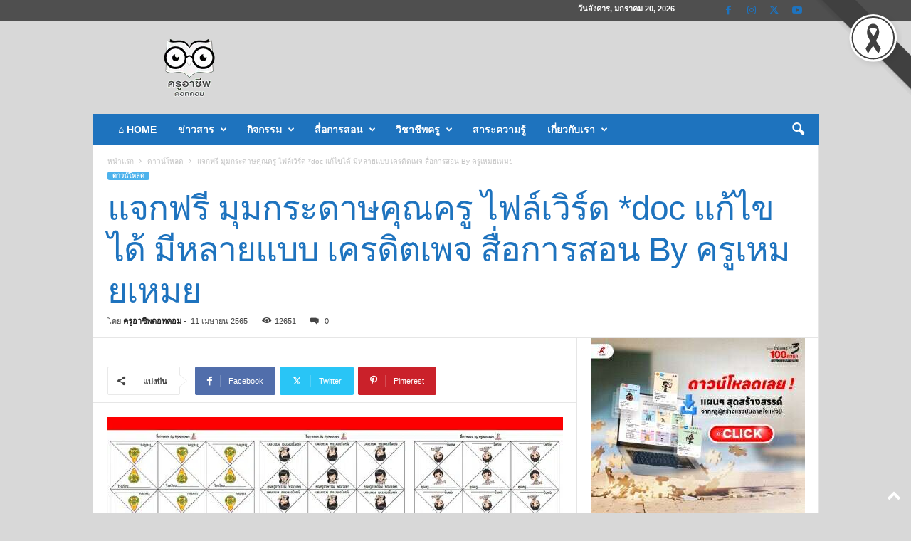

--- FILE ---
content_type: text/html; charset=UTF-8
request_url: https://www.kruachieve.com/%E0%B8%94%E0%B8%B2%E0%B8%A7%E0%B8%99%E0%B9%8C%E0%B9%82%E0%B8%AB%E0%B8%A5%E0%B8%94/%E0%B8%A1%E0%B8%B8%E0%B8%A1%E0%B8%81%E0%B8%A3%E0%B8%B0%E0%B8%94%E0%B8%B2%E0%B8%A9%E0%B8%84%E0%B8%B8%E0%B8%93%E0%B8%84%E0%B8%A3%E0%B8%B9/
body_size: 53733
content:
<!doctype html >
<!--[if IE 8]>    <html class="ie8" lang="th" prefix="og: https://ogp.me/ns# fb: http://ogp.me/ns/fb#"> <![endif]-->
<!--[if IE 9]>    <html class="ie9" lang="th" prefix="og: https://ogp.me/ns# fb: http://ogp.me/ns/fb#"> <![endif]-->
<!--[if gt IE 8]><!--> <html lang="th" prefix="og: https://ogp.me/ns# fb: http://ogp.me/ns/fb#"> <!--<![endif]-->
<head>
<title>แจกฟรี มุมกระดาษคุณครู ไฟล์เวิร์ด *doc แก้ไขได้ มีหลายแบบ เครดิตเพจ สื่อการสอน By ครูเหมยเหมย - ครูอาชีพดอทคอม มากกว่าอาชีพครู...คือการเป็นครูมืออาชีพ</title>
    
    <meta charset="UTF-8" />
    <meta name="viewport" content="width=device-width, initial-scale=1.0">
    <link rel="pingback" href="https://www.kruachieve.com/xmlrpc.php" />
    <link rel="icon" type="image/png" href="https://www.kruachieve.com/wp-content/uploads/2021/07/logo2021.png"><meta name="theme-color" content="#eaeaea"><link rel="apple-touch-icon" sizes="76x76" href="https://www.kruachieve.com/wp-content/uploads/2021/07/logo2021.png"/><!-- Google tag (gtag.js) consent mode dataLayer added by Site Kit -->
<script type="text/javascript" id="google_gtagjs-js-consent-mode-data-layer">
/* <![CDATA[ */
window.dataLayer = window.dataLayer || [];function gtag(){dataLayer.push(arguments);}
gtag('consent', 'default', {"ad_personalization":"denied","ad_storage":"denied","ad_user_data":"denied","analytics_storage":"denied","functionality_storage":"denied","security_storage":"denied","personalization_storage":"denied","region":["AT","BE","BG","CH","CY","CZ","DE","DK","EE","ES","FI","FR","GB","GR","HR","HU","IE","IS","IT","LI","LT","LU","LV","MT","NL","NO","PL","PT","RO","SE","SI","SK"],"wait_for_update":500});
window._googlesitekitConsentCategoryMap = {"statistics":["analytics_storage"],"marketing":["ad_storage","ad_user_data","ad_personalization"],"functional":["functionality_storage","security_storage"],"preferences":["personalization_storage"]};
window._googlesitekitConsents = {"ad_personalization":"denied","ad_storage":"denied","ad_user_data":"denied","analytics_storage":"denied","functionality_storage":"denied","security_storage":"denied","personalization_storage":"denied","region":["AT","BE","BG","CH","CY","CZ","DE","DK","EE","ES","FI","FR","GB","GR","HR","HU","IE","IS","IT","LI","LT","LU","LV","MT","NL","NO","PL","PT","RO","SE","SI","SK"],"wait_for_update":500};
/* ]]> */
</script>
<!-- End Google tag (gtag.js) consent mode dataLayer added by Site Kit -->

<!-- Search Engine Optimization by Rank Math PRO - https://rankmath.com/ -->
<meta name="description" content="แจกฟรี มุมกระดาษคุณครู ไฟล์เวิร์ด *doc แก้ไขได้ มีหลายแบบ เครดิตเพจ สื่อการสอน By ครูเหมยเหมย"/>
<meta name="robots" content="follow, index, max-snippet:-1, max-video-preview:-1, max-image-preview:large"/>
<link rel="canonical" href="https://www.kruachieve.com/%e0%b8%94%e0%b8%b2%e0%b8%a7%e0%b8%99%e0%b9%8c%e0%b9%82%e0%b8%ab%e0%b8%a5%e0%b8%94/%e0%b8%a1%e0%b8%b8%e0%b8%a1%e0%b8%81%e0%b8%a3%e0%b8%b0%e0%b8%94%e0%b8%b2%e0%b8%a9%e0%b8%84%e0%b8%b8%e0%b8%93%e0%b8%84%e0%b8%a3%e0%b8%b9/" />
<meta property="og:locale" content="th_TH" />
<meta property="og:type" content="article" />
<meta property="og:title" content="แจกฟรี มุมกระดาษคุณครู ไฟล์เวิร์ด *doc แก้ไขได้ มีหลายแบบ เครดิตเพจ สื่อการสอน By ครูเหมยเหมย - ครูอาชีพดอทคอม มากกว่าอาชีพครู...คือการเป็นครูมืออาชีพ" />
<meta property="og:description" content="แจกฟรี มุมกระดาษคุณครู ไฟล์เวิร์ด *doc แก้ไขได้ มีหลายแบบ เครดิตเพจ สื่อการสอน By ครูเหมยเหมย" />
<meta property="og:url" content="https://www.kruachieve.com/%e0%b8%94%e0%b8%b2%e0%b8%a7%e0%b8%99%e0%b9%8c%e0%b9%82%e0%b8%ab%e0%b8%a5%e0%b8%94/%e0%b8%a1%e0%b8%b8%e0%b8%a1%e0%b8%81%e0%b8%a3%e0%b8%b0%e0%b8%94%e0%b8%b2%e0%b8%a9%e0%b8%84%e0%b8%b8%e0%b8%93%e0%b8%84%e0%b8%a3%e0%b8%b9/" />
<meta property="og:site_name" content="ครูอาชีพดอทคอม" />
<meta property="article:publisher" content="https://www.facebook.com/kruachieve" />
<meta property="article:author" content="https://www.facebook.com/kruachieve" />
<meta property="article:tag" content="ดาวน์โหลด" />
<meta property="article:tag" content="มุมกระดาษ" />
<meta property="article:tag" content="มุมเอกสาร" />
<meta property="article:section" content="ดาวน์โหลด" />
<meta property="og:updated_time" content="2022-04-11T13:58:34+07:00" />
<meta property="og:image" content="https://www.kruachieve.com/wp-content/uploads/2022/04/มุมกระดาษคุณครู.jpg" />
<meta property="og:image:secure_url" content="https://www.kruachieve.com/wp-content/uploads/2022/04/มุมกระดาษคุณครู.jpg" />
<meta property="og:image:width" content="1200" />
<meta property="og:image:height" content="675" />
<meta property="og:image:alt" content="แจกฟรี มุมกระดาษคุณครู ไฟล์เวิร์ด *doc แก้ไขได้ มีหลายแบบ เครดิตเพจ สื่อการสอน By ครูเหมยเหมย" />
<meta property="og:image:type" content="image/jpeg" />
<meta property="article:published_time" content="2022-04-11T13:57:37+07:00" />
<meta property="article:modified_time" content="2022-04-11T13:58:34+07:00" />
<meta name="twitter:card" content="summary_large_image" />
<meta name="twitter:title" content="แจกฟรี มุมกระดาษคุณครู ไฟล์เวิร์ด *doc แก้ไขได้ มีหลายแบบ เครดิตเพจ สื่อการสอน By ครูเหมยเหมย - ครูอาชีพดอทคอม มากกว่าอาชีพครู...คือการเป็นครูมืออาชีพ" />
<meta name="twitter:description" content="แจกฟรี มุมกระดาษคุณครู ไฟล์เวิร์ด *doc แก้ไขได้ มีหลายแบบ เครดิตเพจ สื่อการสอน By ครูเหมยเหมย" />
<meta name="twitter:image" content="https://www.kruachieve.com/wp-content/uploads/2022/04/มุมกระดาษคุณครู.jpg" />
<meta name="twitter:label1" content="Written by" />
<meta name="twitter:data1" content="ครูอาชีพดอทคอม" />
<meta name="twitter:label2" content="Time to read" />
<meta name="twitter:data2" content="Less than a minute" />
<script type="application/ld+json" class="rank-math-schema-pro">{"@context":"https://schema.org","@graph":[{"@type":["Person","Organization"],"@id":"https://www.kruachieve.com/#person","name":"\u0e04\u0e23\u0e39\u0e2d\u0e32\u0e0a\u0e35\u0e1e\u0e14\u0e2d\u0e17\u0e04\u0e2d\u0e21","sameAs":["https://www.facebook.com/kruachieve"],"logo":{"@type":"ImageObject","@id":"https://www.kruachieve.com/#logo","url":"https://www.kruachieve.com/wp-content/uploads/2025/07/\u0e42\u0e25\u0e42\u0e0168.png","contentUrl":"https://www.kruachieve.com/wp-content/uploads/2025/07/\u0e42\u0e25\u0e42\u0e0168.png","caption":"\u0e04\u0e23\u0e39\u0e2d\u0e32\u0e0a\u0e35\u0e1e\u0e14\u0e2d\u0e17\u0e04\u0e2d\u0e21","inLanguage":"th","width":"500","height":"500"},"image":{"@type":"ImageObject","@id":"https://www.kruachieve.com/#logo","url":"https://www.kruachieve.com/wp-content/uploads/2025/07/\u0e42\u0e25\u0e42\u0e0168.png","contentUrl":"https://www.kruachieve.com/wp-content/uploads/2025/07/\u0e42\u0e25\u0e42\u0e0168.png","caption":"\u0e04\u0e23\u0e39\u0e2d\u0e32\u0e0a\u0e35\u0e1e\u0e14\u0e2d\u0e17\u0e04\u0e2d\u0e21","inLanguage":"th","width":"500","height":"500"}},{"@type":"WebSite","@id":"https://www.kruachieve.com/#website","url":"https://www.kruachieve.com","name":"\u0e04\u0e23\u0e39\u0e2d\u0e32\u0e0a\u0e35\u0e1e\u0e14\u0e2d\u0e17\u0e04\u0e2d\u0e21","alternateName":"\u0e21\u0e32\u0e01\u0e01\u0e27\u0e48\u0e32\u0e2d\u0e32\u0e0a\u0e35\u0e1e\u0e04\u0e23\u0e39...\u0e04\u0e37\u0e2d\u0e01\u0e32\u0e23\u0e40\u0e1b\u0e47\u0e19\u0e04\u0e23\u0e39\u0e21\u0e37\u0e2d\u0e2d\u0e32\u0e0a\u0e35\u0e1e","publisher":{"@id":"https://www.kruachieve.com/#person"},"inLanguage":"th"},{"@type":"ImageObject","@id":"https://www.kruachieve.com/wp-content/uploads/2022/04/\u0e21\u0e38\u0e21\u0e01\u0e23\u0e30\u0e14\u0e32\u0e29\u0e04\u0e38\u0e13\u0e04\u0e23\u0e39.jpg","url":"https://www.kruachieve.com/wp-content/uploads/2022/04/\u0e21\u0e38\u0e21\u0e01\u0e23\u0e30\u0e14\u0e32\u0e29\u0e04\u0e38\u0e13\u0e04\u0e23\u0e39.jpg","width":"1200","height":"675","caption":"\u0e41\u0e08\u0e01\u0e1f\u0e23\u0e35 \u0e21\u0e38\u0e21\u0e01\u0e23\u0e30\u0e14\u0e32\u0e29\u0e04\u0e38\u0e13\u0e04\u0e23\u0e39 \u0e44\u0e1f\u0e25\u0e4c\u0e40\u0e27\u0e34\u0e23\u0e4c\u0e14 *doc \u0e41\u0e01\u0e49\u0e44\u0e02\u0e44\u0e14\u0e49 \u0e21\u0e35\u0e2b\u0e25\u0e32\u0e22\u0e41\u0e1a\u0e1a \u0e40\u0e04\u0e23\u0e14\u0e34\u0e15\u0e40\u0e1e\u0e08 \u0e2a\u0e37\u0e48\u0e2d\u0e01\u0e32\u0e23\u0e2a\u0e2d\u0e19 By \u0e04\u0e23\u0e39\u0e40\u0e2b\u0e21\u0e22\u0e40\u0e2b\u0e21\u0e22","inLanguage":"th"},{"@type":"BreadcrumbList","@id":"https://www.kruachieve.com/%e0%b8%94%e0%b8%b2%e0%b8%a7%e0%b8%99%e0%b9%8c%e0%b9%82%e0%b8%ab%e0%b8%a5%e0%b8%94/%e0%b8%a1%e0%b8%b8%e0%b8%a1%e0%b8%81%e0%b8%a3%e0%b8%b0%e0%b8%94%e0%b8%b2%e0%b8%a9%e0%b8%84%e0%b8%b8%e0%b8%93%e0%b8%84%e0%b8%a3%e0%b8%b9/#breadcrumb","itemListElement":[{"@type":"ListItem","position":"1","item":{"@id":"https://www.kruachieve.com","name":"Home"}},{"@type":"ListItem","position":"2","item":{"@id":"https://www.kruachieve.com/%e0%b8%94%e0%b8%b2%e0%b8%a7%e0%b8%99%e0%b9%8c%e0%b9%82%e0%b8%ab%e0%b8%a5%e0%b8%94/%e0%b8%a1%e0%b8%b8%e0%b8%a1%e0%b8%81%e0%b8%a3%e0%b8%b0%e0%b8%94%e0%b8%b2%e0%b8%a9%e0%b8%84%e0%b8%b8%e0%b8%93%e0%b8%84%e0%b8%a3%e0%b8%b9/","name":"\u0e41\u0e08\u0e01\u0e1f\u0e23\u0e35 \u0e21\u0e38\u0e21\u0e01\u0e23\u0e30\u0e14\u0e32\u0e29\u0e04\u0e38\u0e13\u0e04\u0e23\u0e39 \u0e44\u0e1f\u0e25\u0e4c\u0e40\u0e27\u0e34\u0e23\u0e4c\u0e14 *doc \u0e41\u0e01\u0e49\u0e44\u0e02\u0e44\u0e14\u0e49 \u0e21\u0e35\u0e2b\u0e25\u0e32\u0e22\u0e41\u0e1a\u0e1a \u0e40\u0e04\u0e23\u0e14\u0e34\u0e15\u0e40\u0e1e\u0e08 \u0e2a\u0e37\u0e48\u0e2d\u0e01\u0e32\u0e23\u0e2a\u0e2d\u0e19 By \u0e04\u0e23\u0e39\u0e40\u0e2b\u0e21\u0e22\u0e40\u0e2b\u0e21\u0e22"}}]},{"@type":"WebPage","@id":"https://www.kruachieve.com/%e0%b8%94%e0%b8%b2%e0%b8%a7%e0%b8%99%e0%b9%8c%e0%b9%82%e0%b8%ab%e0%b8%a5%e0%b8%94/%e0%b8%a1%e0%b8%b8%e0%b8%a1%e0%b8%81%e0%b8%a3%e0%b8%b0%e0%b8%94%e0%b8%b2%e0%b8%a9%e0%b8%84%e0%b8%b8%e0%b8%93%e0%b8%84%e0%b8%a3%e0%b8%b9/#webpage","url":"https://www.kruachieve.com/%e0%b8%94%e0%b8%b2%e0%b8%a7%e0%b8%99%e0%b9%8c%e0%b9%82%e0%b8%ab%e0%b8%a5%e0%b8%94/%e0%b8%a1%e0%b8%b8%e0%b8%a1%e0%b8%81%e0%b8%a3%e0%b8%b0%e0%b8%94%e0%b8%b2%e0%b8%a9%e0%b8%84%e0%b8%b8%e0%b8%93%e0%b8%84%e0%b8%a3%e0%b8%b9/","name":"\u0e41\u0e08\u0e01\u0e1f\u0e23\u0e35 \u0e21\u0e38\u0e21\u0e01\u0e23\u0e30\u0e14\u0e32\u0e29\u0e04\u0e38\u0e13\u0e04\u0e23\u0e39 \u0e44\u0e1f\u0e25\u0e4c\u0e40\u0e27\u0e34\u0e23\u0e4c\u0e14 *doc \u0e41\u0e01\u0e49\u0e44\u0e02\u0e44\u0e14\u0e49 \u0e21\u0e35\u0e2b\u0e25\u0e32\u0e22\u0e41\u0e1a\u0e1a \u0e40\u0e04\u0e23\u0e14\u0e34\u0e15\u0e40\u0e1e\u0e08 \u0e2a\u0e37\u0e48\u0e2d\u0e01\u0e32\u0e23\u0e2a\u0e2d\u0e19 By \u0e04\u0e23\u0e39\u0e40\u0e2b\u0e21\u0e22\u0e40\u0e2b\u0e21\u0e22 - \u0e04\u0e23\u0e39\u0e2d\u0e32\u0e0a\u0e35\u0e1e\u0e14\u0e2d\u0e17\u0e04\u0e2d\u0e21 \u0e21\u0e32\u0e01\u0e01\u0e27\u0e48\u0e32\u0e2d\u0e32\u0e0a\u0e35\u0e1e\u0e04\u0e23\u0e39...\u0e04\u0e37\u0e2d\u0e01\u0e32\u0e23\u0e40\u0e1b\u0e47\u0e19\u0e04\u0e23\u0e39\u0e21\u0e37\u0e2d\u0e2d\u0e32\u0e0a\u0e35\u0e1e","datePublished":"2022-04-11T13:57:37+07:00","dateModified":"2022-04-11T13:58:34+07:00","isPartOf":{"@id":"https://www.kruachieve.com/#website"},"primaryImageOfPage":{"@id":"https://www.kruachieve.com/wp-content/uploads/2022/04/\u0e21\u0e38\u0e21\u0e01\u0e23\u0e30\u0e14\u0e32\u0e29\u0e04\u0e38\u0e13\u0e04\u0e23\u0e39.jpg"},"inLanguage":"th","breadcrumb":{"@id":"https://www.kruachieve.com/%e0%b8%94%e0%b8%b2%e0%b8%a7%e0%b8%99%e0%b9%8c%e0%b9%82%e0%b8%ab%e0%b8%a5%e0%b8%94/%e0%b8%a1%e0%b8%b8%e0%b8%a1%e0%b8%81%e0%b8%a3%e0%b8%b0%e0%b8%94%e0%b8%b2%e0%b8%a9%e0%b8%84%e0%b8%b8%e0%b8%93%e0%b8%84%e0%b8%a3%e0%b8%b9/#breadcrumb"}},{"@type":"Person","@id":"https://www.kruachieve.com/author/admin/","name":"\u0e04\u0e23\u0e39\u0e2d\u0e32\u0e0a\u0e35\u0e1e\u0e14\u0e2d\u0e17\u0e04\u0e2d\u0e21","description":"\u0e04\u0e23\u0e39\u0e2d\u0e32\u0e0a\u0e35\u0e1e\u0e14\u0e2d\u0e17\u0e04\u0e2d\u0e21 https://www.kruachieve.com \u0e21\u0e32\u0e01\u0e01\u0e27\u0e48\u0e32\u0e2d\u0e32\u0e0a\u0e35\u0e1e\u0e04\u0e23\u0e39\u0e04\u0e37\u0e2d\u0e01\u0e32\u0e23\u0e40\u0e1b\u0e47\u0e19\u0e04\u0e23\u0e39\u0e21\u0e37\u0e2d\u0e2d\u0e32\u0e0a\u0e35\u0e1e","url":"https://www.kruachieve.com/author/admin/","image":{"@type":"ImageObject","@id":"https://secure.gravatar.com/avatar/0b015e581ac3a882a6f05b71e5d5dee418e76b227f0437f6beb83dca721c8cc4?s=96&amp;d=mm&amp;r=g","url":"https://secure.gravatar.com/avatar/0b015e581ac3a882a6f05b71e5d5dee418e76b227f0437f6beb83dca721c8cc4?s=96&amp;d=mm&amp;r=g","caption":"\u0e04\u0e23\u0e39\u0e2d\u0e32\u0e0a\u0e35\u0e1e\u0e14\u0e2d\u0e17\u0e04\u0e2d\u0e21","inLanguage":"th"},"sameAs":["https://www.kruachieve.com","https://www.facebook.com/kruachieve"]},{"@type":"Article","headline":"\u0e41\u0e08\u0e01\u0e1f\u0e23\u0e35 \u0e21\u0e38\u0e21\u0e01\u0e23\u0e30\u0e14\u0e32\u0e29\u0e04\u0e38\u0e13\u0e04\u0e23\u0e39 \u0e44\u0e1f\u0e25\u0e4c\u0e40\u0e27\u0e34\u0e23\u0e4c\u0e14 *doc \u0e41\u0e01\u0e49\u0e44\u0e02\u0e44\u0e14\u0e49 \u0e21\u0e35\u0e2b\u0e25\u0e32\u0e22\u0e41\u0e1a\u0e1a \u0e40\u0e04\u0e23\u0e14\u0e34\u0e15\u0e40\u0e1e\u0e08 \u0e2a\u0e37\u0e48\u0e2d\u0e01\u0e32\u0e23\u0e2a\u0e2d\u0e19 By \u0e04\u0e23\u0e39\u0e40\u0e2b\u0e21\u0e22\u0e40\u0e2b\u0e21\u0e22 -","keywords":"\u0e21\u0e38\u0e21\u0e01\u0e23\u0e30\u0e14\u0e32\u0e29\u0e04\u0e38\u0e13\u0e04\u0e23\u0e39","datePublished":"2022-04-11T13:57:37+07:00","dateModified":"2022-04-11T13:58:34+07:00","author":{"@id":"https://www.kruachieve.com/author/admin/","name":"\u0e04\u0e23\u0e39\u0e2d\u0e32\u0e0a\u0e35\u0e1e\u0e14\u0e2d\u0e17\u0e04\u0e2d\u0e21"},"publisher":{"@id":"https://www.kruachieve.com/#person"},"description":"\u0e41\u0e08\u0e01\u0e1f\u0e23\u0e35 \u0e21\u0e38\u0e21\u0e01\u0e23\u0e30\u0e14\u0e32\u0e29\u0e04\u0e38\u0e13\u0e04\u0e23\u0e39 \u0e44\u0e1f\u0e25\u0e4c\u0e40\u0e27\u0e34\u0e23\u0e4c\u0e14 *doc \u0e41\u0e01\u0e49\u0e44\u0e02\u0e44\u0e14\u0e49 \u0e21\u0e35\u0e2b\u0e25\u0e32\u0e22\u0e41\u0e1a\u0e1a \u0e40\u0e04\u0e23\u0e14\u0e34\u0e15\u0e40\u0e1e\u0e08 \u0e2a\u0e37\u0e48\u0e2d\u0e01\u0e32\u0e23\u0e2a\u0e2d\u0e19 By \u0e04\u0e23\u0e39\u0e40\u0e2b\u0e21\u0e22\u0e40\u0e2b\u0e21\u0e22 - \u0e04\u0e23\u0e39\u0e2d\u0e32\u0e0a\u0e35\u0e1e\u0e14\u0e2d\u0e17\u0e04\u0e2d\u0e21 \u0e21\u0e32\u0e01\u0e01\u0e27\u0e48\u0e32\u0e2d\u0e32\u0e0a\u0e35\u0e1e\u0e04\u0e23\u0e39...\u0e04\u0e37\u0e2d\u0e01\u0e32\u0e23\u0e40\u0e1b\u0e47\u0e19\u0e04\u0e23\u0e39\u0e21\u0e37\u0e2d\u0e2d\u0e32\u0e0a\u0e35\u0e1e","name":"\u0e41\u0e08\u0e01\u0e1f\u0e23\u0e35 \u0e21\u0e38\u0e21\u0e01\u0e23\u0e30\u0e14\u0e32\u0e29\u0e04\u0e38\u0e13\u0e04\u0e23\u0e39 \u0e44\u0e1f\u0e25\u0e4c\u0e40\u0e27\u0e34\u0e23\u0e4c\u0e14 *doc \u0e41\u0e01\u0e49\u0e44\u0e02\u0e44\u0e14\u0e49 \u0e21\u0e35\u0e2b\u0e25\u0e32\u0e22\u0e41\u0e1a\u0e1a \u0e40\u0e04\u0e23\u0e14\u0e34\u0e15\u0e40\u0e1e\u0e08 \u0e2a\u0e37\u0e48\u0e2d\u0e01\u0e32\u0e23\u0e2a\u0e2d\u0e19 By \u0e04\u0e23\u0e39\u0e40\u0e2b\u0e21\u0e22\u0e40\u0e2b\u0e21\u0e22 -","@id":"https://www.kruachieve.com/%e0%b8%94%e0%b8%b2%e0%b8%a7%e0%b8%99%e0%b9%8c%e0%b9%82%e0%b8%ab%e0%b8%a5%e0%b8%94/%e0%b8%a1%e0%b8%b8%e0%b8%a1%e0%b8%81%e0%b8%a3%e0%b8%b0%e0%b8%94%e0%b8%b2%e0%b8%a9%e0%b8%84%e0%b8%b8%e0%b8%93%e0%b8%84%e0%b8%a3%e0%b8%b9/#richSnippet","isPartOf":{"@id":"https://www.kruachieve.com/%e0%b8%94%e0%b8%b2%e0%b8%a7%e0%b8%99%e0%b9%8c%e0%b9%82%e0%b8%ab%e0%b8%a5%e0%b8%94/%e0%b8%a1%e0%b8%b8%e0%b8%a1%e0%b8%81%e0%b8%a3%e0%b8%b0%e0%b8%94%e0%b8%b2%e0%b8%a9%e0%b8%84%e0%b8%b8%e0%b8%93%e0%b8%84%e0%b8%a3%e0%b8%b9/#webpage"},"image":{"@id":"https://www.kruachieve.com/wp-content/uploads/2022/04/\u0e21\u0e38\u0e21\u0e01\u0e23\u0e30\u0e14\u0e32\u0e29\u0e04\u0e38\u0e13\u0e04\u0e23\u0e39.jpg"},"inLanguage":"th","mainEntityOfPage":{"@id":"https://www.kruachieve.com/%e0%b8%94%e0%b8%b2%e0%b8%a7%e0%b8%99%e0%b9%8c%e0%b9%82%e0%b8%ab%e0%b8%a5%e0%b8%94/%e0%b8%a1%e0%b8%b8%e0%b8%a1%e0%b8%81%e0%b8%a3%e0%b8%b0%e0%b8%94%e0%b8%b2%e0%b8%a9%e0%b8%84%e0%b8%b8%e0%b8%93%e0%b8%84%e0%b8%a3%e0%b8%b9/#webpage"}}]}</script>
<!-- /Rank Math WordPress SEO plugin -->

<link rel='dns-prefetch' href='//www.kruachieve.com' />
<link rel='dns-prefetch' href='//www.googletagmanager.com' />
<link rel="alternate" type="application/rss+xml" title="ครูอาชีพดอทคอม &raquo; ฟีด" href="https://www.kruachieve.com/feed/" />
<link rel="alternate" type="application/rss+xml" title="ครูอาชีพดอทคอม &raquo; ฟีดความเห็น" href="https://www.kruachieve.com/comments/feed/" />
<link rel="alternate" type="application/rss+xml" title="ครูอาชีพดอทคอม &raquo; แจกฟรี มุมกระดาษคุณครู ไฟล์เวิร์ด *doc แก้ไขได้ มีหลายแบบ เครดิตเพจ สื่อการสอน By ครูเหมยเหมย ฟีดความเห็น" href="https://www.kruachieve.com/%e0%b8%94%e0%b8%b2%e0%b8%a7%e0%b8%99%e0%b9%8c%e0%b9%82%e0%b8%ab%e0%b8%a5%e0%b8%94/%e0%b8%a1%e0%b8%b8%e0%b8%a1%e0%b8%81%e0%b8%a3%e0%b8%b0%e0%b8%94%e0%b8%b2%e0%b8%a9%e0%b8%84%e0%b8%b8%e0%b8%93%e0%b8%84%e0%b8%a3%e0%b8%b9/feed/" />
<link rel="alternate" title="oEmbed (JSON)" type="application/json+oembed" href="https://www.kruachieve.com/wp-json/oembed/1.0/embed?url=https%3A%2F%2Fwww.kruachieve.com%2F%25e0%25b8%2594%25e0%25b8%25b2%25e0%25b8%25a7%25e0%25b8%2599%25e0%25b9%258c%25e0%25b9%2582%25e0%25b8%25ab%25e0%25b8%25a5%25e0%25b8%2594%2F%25e0%25b8%25a1%25e0%25b8%25b8%25e0%25b8%25a1%25e0%25b8%2581%25e0%25b8%25a3%25e0%25b8%25b0%25e0%25b8%2594%25e0%25b8%25b2%25e0%25b8%25a9%25e0%25b8%2584%25e0%25b8%25b8%25e0%25b8%2593%25e0%25b8%2584%25e0%25b8%25a3%25e0%25b8%25b9%2F" />
<link rel="alternate" title="oEmbed (XML)" type="text/xml+oembed" href="https://www.kruachieve.com/wp-json/oembed/1.0/embed?url=https%3A%2F%2Fwww.kruachieve.com%2F%25e0%25b8%2594%25e0%25b8%25b2%25e0%25b8%25a7%25e0%25b8%2599%25e0%25b9%258c%25e0%25b9%2582%25e0%25b8%25ab%25e0%25b8%25a5%25e0%25b8%2594%2F%25e0%25b8%25a1%25e0%25b8%25b8%25e0%25b8%25a1%25e0%25b8%2581%25e0%25b8%25a3%25e0%25b8%25b0%25e0%25b8%2594%25e0%25b8%25b2%25e0%25b8%25a9%25e0%25b8%2584%25e0%25b8%25b8%25e0%25b8%2593%25e0%25b8%2584%25e0%25b8%25a3%25e0%25b8%25b9%2F&#038;format=xml" />
<!-- www.kruachieve.com is managing ads with Advanced Ads 2.0.16 – https://wpadvancedads.com/ --><script id="kruac-ready">
			window.advanced_ads_ready=function(e,a){a=a||"complete";var d=function(e){return"interactive"===a?"loading"!==e:"complete"===e};d(document.readyState)?e():document.addEventListener("readystatechange",(function(a){d(a.target.readyState)&&e()}),{once:"interactive"===a})},window.advanced_ads_ready_queue=window.advanced_ads_ready_queue||[];		</script>
		<style id='wp-img-auto-sizes-contain-inline-css' type='text/css'>
img:is([sizes=auto i],[sizes^="auto," i]){contain-intrinsic-size:3000px 1500px}
/*# sourceURL=wp-img-auto-sizes-contain-inline-css */
</style>
<style id='wp-emoji-styles-inline-css' type='text/css'>

	img.wp-smiley, img.emoji {
		display: inline !important;
		border: none !important;
		box-shadow: none !important;
		height: 1em !important;
		width: 1em !important;
		margin: 0 0.07em !important;
		vertical-align: -0.1em !important;
		background: none !important;
		padding: 0 !important;
	}
/*# sourceURL=wp-emoji-styles-inline-css */
</style>
<style id='wp-block-library-inline-css' type='text/css'>
:root{--wp-block-synced-color:#7a00df;--wp-block-synced-color--rgb:122,0,223;--wp-bound-block-color:var(--wp-block-synced-color);--wp-editor-canvas-background:#ddd;--wp-admin-theme-color:#007cba;--wp-admin-theme-color--rgb:0,124,186;--wp-admin-theme-color-darker-10:#006ba1;--wp-admin-theme-color-darker-10--rgb:0,107,160.5;--wp-admin-theme-color-darker-20:#005a87;--wp-admin-theme-color-darker-20--rgb:0,90,135;--wp-admin-border-width-focus:2px}@media (min-resolution:192dpi){:root{--wp-admin-border-width-focus:1.5px}}.wp-element-button{cursor:pointer}:root .has-very-light-gray-background-color{background-color:#eee}:root .has-very-dark-gray-background-color{background-color:#313131}:root .has-very-light-gray-color{color:#eee}:root .has-very-dark-gray-color{color:#313131}:root .has-vivid-green-cyan-to-vivid-cyan-blue-gradient-background{background:linear-gradient(135deg,#00d084,#0693e3)}:root .has-purple-crush-gradient-background{background:linear-gradient(135deg,#34e2e4,#4721fb 50%,#ab1dfe)}:root .has-hazy-dawn-gradient-background{background:linear-gradient(135deg,#faaca8,#dad0ec)}:root .has-subdued-olive-gradient-background{background:linear-gradient(135deg,#fafae1,#67a671)}:root .has-atomic-cream-gradient-background{background:linear-gradient(135deg,#fdd79a,#004a59)}:root .has-nightshade-gradient-background{background:linear-gradient(135deg,#330968,#31cdcf)}:root .has-midnight-gradient-background{background:linear-gradient(135deg,#020381,#2874fc)}:root{--wp--preset--font-size--normal:16px;--wp--preset--font-size--huge:42px}.has-regular-font-size{font-size:1em}.has-larger-font-size{font-size:2.625em}.has-normal-font-size{font-size:var(--wp--preset--font-size--normal)}.has-huge-font-size{font-size:var(--wp--preset--font-size--huge)}.has-text-align-center{text-align:center}.has-text-align-left{text-align:left}.has-text-align-right{text-align:right}.has-fit-text{white-space:nowrap!important}#end-resizable-editor-section{display:none}.aligncenter{clear:both}.items-justified-left{justify-content:flex-start}.items-justified-center{justify-content:center}.items-justified-right{justify-content:flex-end}.items-justified-space-between{justify-content:space-between}.screen-reader-text{border:0;clip-path:inset(50%);height:1px;margin:-1px;overflow:hidden;padding:0;position:absolute;width:1px;word-wrap:normal!important}.screen-reader-text:focus{background-color:#ddd;clip-path:none;color:#444;display:block;font-size:1em;height:auto;left:5px;line-height:normal;padding:15px 23px 14px;text-decoration:none;top:5px;width:auto;z-index:100000}html :where(.has-border-color){border-style:solid}html :where([style*=border-top-color]){border-top-style:solid}html :where([style*=border-right-color]){border-right-style:solid}html :where([style*=border-bottom-color]){border-bottom-style:solid}html :where([style*=border-left-color]){border-left-style:solid}html :where([style*=border-width]){border-style:solid}html :where([style*=border-top-width]){border-top-style:solid}html :where([style*=border-right-width]){border-right-style:solid}html :where([style*=border-bottom-width]){border-bottom-style:solid}html :where([style*=border-left-width]){border-left-style:solid}html :where(img[class*=wp-image-]){height:auto;max-width:100%}:where(figure){margin:0 0 1em}html :where(.is-position-sticky){--wp-admin--admin-bar--position-offset:var(--wp-admin--admin-bar--height,0px)}@media screen and (max-width:600px){html :where(.is-position-sticky){--wp-admin--admin-bar--position-offset:0px}}

/*# sourceURL=wp-block-library-inline-css */
</style><style id='wp-block-heading-inline-css' type='text/css'>
h1:where(.wp-block-heading).has-background,h2:where(.wp-block-heading).has-background,h3:where(.wp-block-heading).has-background,h4:where(.wp-block-heading).has-background,h5:where(.wp-block-heading).has-background,h6:where(.wp-block-heading).has-background{padding:1.25em 2.375em}h1.has-text-align-left[style*=writing-mode]:where([style*=vertical-lr]),h1.has-text-align-right[style*=writing-mode]:where([style*=vertical-rl]),h2.has-text-align-left[style*=writing-mode]:where([style*=vertical-lr]),h2.has-text-align-right[style*=writing-mode]:where([style*=vertical-rl]),h3.has-text-align-left[style*=writing-mode]:where([style*=vertical-lr]),h3.has-text-align-right[style*=writing-mode]:where([style*=vertical-rl]),h4.has-text-align-left[style*=writing-mode]:where([style*=vertical-lr]),h4.has-text-align-right[style*=writing-mode]:where([style*=vertical-rl]),h5.has-text-align-left[style*=writing-mode]:where([style*=vertical-lr]),h5.has-text-align-right[style*=writing-mode]:where([style*=vertical-rl]),h6.has-text-align-left[style*=writing-mode]:where([style*=vertical-lr]),h6.has-text-align-right[style*=writing-mode]:where([style*=vertical-rl]){rotate:180deg}
/*# sourceURL=https://www.kruachieve.com/wp-includes/blocks/heading/style.min.css */
</style>
<style id='wp-block-image-inline-css' type='text/css'>
.wp-block-image>a,.wp-block-image>figure>a{display:inline-block}.wp-block-image img{box-sizing:border-box;height:auto;max-width:100%;vertical-align:bottom}@media not (prefers-reduced-motion){.wp-block-image img.hide{visibility:hidden}.wp-block-image img.show{animation:show-content-image .4s}}.wp-block-image[style*=border-radius] img,.wp-block-image[style*=border-radius]>a{border-radius:inherit}.wp-block-image.has-custom-border img{box-sizing:border-box}.wp-block-image.aligncenter{text-align:center}.wp-block-image.alignfull>a,.wp-block-image.alignwide>a{width:100%}.wp-block-image.alignfull img,.wp-block-image.alignwide img{height:auto;width:100%}.wp-block-image .aligncenter,.wp-block-image .alignleft,.wp-block-image .alignright,.wp-block-image.aligncenter,.wp-block-image.alignleft,.wp-block-image.alignright{display:table}.wp-block-image .aligncenter>figcaption,.wp-block-image .alignleft>figcaption,.wp-block-image .alignright>figcaption,.wp-block-image.aligncenter>figcaption,.wp-block-image.alignleft>figcaption,.wp-block-image.alignright>figcaption{caption-side:bottom;display:table-caption}.wp-block-image .alignleft{float:left;margin:.5em 1em .5em 0}.wp-block-image .alignright{float:right;margin:.5em 0 .5em 1em}.wp-block-image .aligncenter{margin-left:auto;margin-right:auto}.wp-block-image :where(figcaption){margin-bottom:1em;margin-top:.5em}.wp-block-image.is-style-circle-mask img{border-radius:9999px}@supports ((-webkit-mask-image:none) or (mask-image:none)) or (-webkit-mask-image:none){.wp-block-image.is-style-circle-mask img{border-radius:0;-webkit-mask-image:url('data:image/svg+xml;utf8,<svg viewBox="0 0 100 100" xmlns="http://www.w3.org/2000/svg"><circle cx="50" cy="50" r="50"/></svg>');mask-image:url('data:image/svg+xml;utf8,<svg viewBox="0 0 100 100" xmlns="http://www.w3.org/2000/svg"><circle cx="50" cy="50" r="50"/></svg>');mask-mode:alpha;-webkit-mask-position:center;mask-position:center;-webkit-mask-repeat:no-repeat;mask-repeat:no-repeat;-webkit-mask-size:contain;mask-size:contain}}:root :where(.wp-block-image.is-style-rounded img,.wp-block-image .is-style-rounded img){border-radius:9999px}.wp-block-image figure{margin:0}.wp-lightbox-container{display:flex;flex-direction:column;position:relative}.wp-lightbox-container img{cursor:zoom-in}.wp-lightbox-container img:hover+button{opacity:1}.wp-lightbox-container button{align-items:center;backdrop-filter:blur(16px) saturate(180%);background-color:#5a5a5a40;border:none;border-radius:4px;cursor:zoom-in;display:flex;height:20px;justify-content:center;opacity:0;padding:0;position:absolute;right:16px;text-align:center;top:16px;width:20px;z-index:100}@media not (prefers-reduced-motion){.wp-lightbox-container button{transition:opacity .2s ease}}.wp-lightbox-container button:focus-visible{outline:3px auto #5a5a5a40;outline:3px auto -webkit-focus-ring-color;outline-offset:3px}.wp-lightbox-container button:hover{cursor:pointer;opacity:1}.wp-lightbox-container button:focus{opacity:1}.wp-lightbox-container button:focus,.wp-lightbox-container button:hover,.wp-lightbox-container button:not(:hover):not(:active):not(.has-background){background-color:#5a5a5a40;border:none}.wp-lightbox-overlay{box-sizing:border-box;cursor:zoom-out;height:100vh;left:0;overflow:hidden;position:fixed;top:0;visibility:hidden;width:100%;z-index:100000}.wp-lightbox-overlay .close-button{align-items:center;cursor:pointer;display:flex;justify-content:center;min-height:40px;min-width:40px;padding:0;position:absolute;right:calc(env(safe-area-inset-right) + 16px);top:calc(env(safe-area-inset-top) + 16px);z-index:5000000}.wp-lightbox-overlay .close-button:focus,.wp-lightbox-overlay .close-button:hover,.wp-lightbox-overlay .close-button:not(:hover):not(:active):not(.has-background){background:none;border:none}.wp-lightbox-overlay .lightbox-image-container{height:var(--wp--lightbox-container-height);left:50%;overflow:hidden;position:absolute;top:50%;transform:translate(-50%,-50%);transform-origin:top left;width:var(--wp--lightbox-container-width);z-index:9999999999}.wp-lightbox-overlay .wp-block-image{align-items:center;box-sizing:border-box;display:flex;height:100%;justify-content:center;margin:0;position:relative;transform-origin:0 0;width:100%;z-index:3000000}.wp-lightbox-overlay .wp-block-image img{height:var(--wp--lightbox-image-height);min-height:var(--wp--lightbox-image-height);min-width:var(--wp--lightbox-image-width);width:var(--wp--lightbox-image-width)}.wp-lightbox-overlay .wp-block-image figcaption{display:none}.wp-lightbox-overlay button{background:none;border:none}.wp-lightbox-overlay .scrim{background-color:#fff;height:100%;opacity:.9;position:absolute;width:100%;z-index:2000000}.wp-lightbox-overlay.active{visibility:visible}@media not (prefers-reduced-motion){.wp-lightbox-overlay.active{animation:turn-on-visibility .25s both}.wp-lightbox-overlay.active img{animation:turn-on-visibility .35s both}.wp-lightbox-overlay.show-closing-animation:not(.active){animation:turn-off-visibility .35s both}.wp-lightbox-overlay.show-closing-animation:not(.active) img{animation:turn-off-visibility .25s both}.wp-lightbox-overlay.zoom.active{animation:none;opacity:1;visibility:visible}.wp-lightbox-overlay.zoom.active .lightbox-image-container{animation:lightbox-zoom-in .4s}.wp-lightbox-overlay.zoom.active .lightbox-image-container img{animation:none}.wp-lightbox-overlay.zoom.active .scrim{animation:turn-on-visibility .4s forwards}.wp-lightbox-overlay.zoom.show-closing-animation:not(.active){animation:none}.wp-lightbox-overlay.zoom.show-closing-animation:not(.active) .lightbox-image-container{animation:lightbox-zoom-out .4s}.wp-lightbox-overlay.zoom.show-closing-animation:not(.active) .lightbox-image-container img{animation:none}.wp-lightbox-overlay.zoom.show-closing-animation:not(.active) .scrim{animation:turn-off-visibility .4s forwards}}@keyframes show-content-image{0%{visibility:hidden}99%{visibility:hidden}to{visibility:visible}}@keyframes turn-on-visibility{0%{opacity:0}to{opacity:1}}@keyframes turn-off-visibility{0%{opacity:1;visibility:visible}99%{opacity:0;visibility:visible}to{opacity:0;visibility:hidden}}@keyframes lightbox-zoom-in{0%{transform:translate(calc((-100vw + var(--wp--lightbox-scrollbar-width))/2 + var(--wp--lightbox-initial-left-position)),calc(-50vh + var(--wp--lightbox-initial-top-position))) scale(var(--wp--lightbox-scale))}to{transform:translate(-50%,-50%) scale(1)}}@keyframes lightbox-zoom-out{0%{transform:translate(-50%,-50%) scale(1);visibility:visible}99%{visibility:visible}to{transform:translate(calc((-100vw + var(--wp--lightbox-scrollbar-width))/2 + var(--wp--lightbox-initial-left-position)),calc(-50vh + var(--wp--lightbox-initial-top-position))) scale(var(--wp--lightbox-scale));visibility:hidden}}
/*# sourceURL=https://www.kruachieve.com/wp-includes/blocks/image/style.min.css */
</style>
<style id='wp-block-columns-inline-css' type='text/css'>
.wp-block-columns{box-sizing:border-box;display:flex;flex-wrap:wrap!important}@media (min-width:782px){.wp-block-columns{flex-wrap:nowrap!important}}.wp-block-columns{align-items:normal!important}.wp-block-columns.are-vertically-aligned-top{align-items:flex-start}.wp-block-columns.are-vertically-aligned-center{align-items:center}.wp-block-columns.are-vertically-aligned-bottom{align-items:flex-end}@media (max-width:781px){.wp-block-columns:not(.is-not-stacked-on-mobile)>.wp-block-column{flex-basis:100%!important}}@media (min-width:782px){.wp-block-columns:not(.is-not-stacked-on-mobile)>.wp-block-column{flex-basis:0;flex-grow:1}.wp-block-columns:not(.is-not-stacked-on-mobile)>.wp-block-column[style*=flex-basis]{flex-grow:0}}.wp-block-columns.is-not-stacked-on-mobile{flex-wrap:nowrap!important}.wp-block-columns.is-not-stacked-on-mobile>.wp-block-column{flex-basis:0;flex-grow:1}.wp-block-columns.is-not-stacked-on-mobile>.wp-block-column[style*=flex-basis]{flex-grow:0}:where(.wp-block-columns){margin-bottom:1.75em}:where(.wp-block-columns.has-background){padding:1.25em 2.375em}.wp-block-column{flex-grow:1;min-width:0;overflow-wrap:break-word;word-break:break-word}.wp-block-column.is-vertically-aligned-top{align-self:flex-start}.wp-block-column.is-vertically-aligned-center{align-self:center}.wp-block-column.is-vertically-aligned-bottom{align-self:flex-end}.wp-block-column.is-vertically-aligned-stretch{align-self:stretch}.wp-block-column.is-vertically-aligned-bottom,.wp-block-column.is-vertically-aligned-center,.wp-block-column.is-vertically-aligned-top{width:100%}
/*# sourceURL=https://www.kruachieve.com/wp-includes/blocks/columns/style.min.css */
</style>
<style id='wp-block-paragraph-inline-css' type='text/css'>
.is-small-text{font-size:.875em}.is-regular-text{font-size:1em}.is-large-text{font-size:2.25em}.is-larger-text{font-size:3em}.has-drop-cap:not(:focus):first-letter{float:left;font-size:8.4em;font-style:normal;font-weight:100;line-height:.68;margin:.05em .1em 0 0;text-transform:uppercase}body.rtl .has-drop-cap:not(:focus):first-letter{float:none;margin-left:.1em}p.has-drop-cap.has-background{overflow:hidden}:root :where(p.has-background){padding:1.25em 2.375em}:where(p.has-text-color:not(.has-link-color)) a{color:inherit}p.has-text-align-left[style*="writing-mode:vertical-lr"],p.has-text-align-right[style*="writing-mode:vertical-rl"]{rotate:180deg}
/*# sourceURL=https://www.kruachieve.com/wp-includes/blocks/paragraph/style.min.css */
</style>
<style id='global-styles-inline-css' type='text/css'>
:root{--wp--preset--aspect-ratio--square: 1;--wp--preset--aspect-ratio--4-3: 4/3;--wp--preset--aspect-ratio--3-4: 3/4;--wp--preset--aspect-ratio--3-2: 3/2;--wp--preset--aspect-ratio--2-3: 2/3;--wp--preset--aspect-ratio--16-9: 16/9;--wp--preset--aspect-ratio--9-16: 9/16;--wp--preset--color--black: #000000;--wp--preset--color--cyan-bluish-gray: #abb8c3;--wp--preset--color--white: #ffffff;--wp--preset--color--pale-pink: #f78da7;--wp--preset--color--vivid-red: #cf2e2e;--wp--preset--color--luminous-vivid-orange: #ff6900;--wp--preset--color--luminous-vivid-amber: #fcb900;--wp--preset--color--light-green-cyan: #7bdcb5;--wp--preset--color--vivid-green-cyan: #00d084;--wp--preset--color--pale-cyan-blue: #8ed1fc;--wp--preset--color--vivid-cyan-blue: #0693e3;--wp--preset--color--vivid-purple: #9b51e0;--wp--preset--gradient--vivid-cyan-blue-to-vivid-purple: linear-gradient(135deg,rgb(6,147,227) 0%,rgb(155,81,224) 100%);--wp--preset--gradient--light-green-cyan-to-vivid-green-cyan: linear-gradient(135deg,rgb(122,220,180) 0%,rgb(0,208,130) 100%);--wp--preset--gradient--luminous-vivid-amber-to-luminous-vivid-orange: linear-gradient(135deg,rgb(252,185,0) 0%,rgb(255,105,0) 100%);--wp--preset--gradient--luminous-vivid-orange-to-vivid-red: linear-gradient(135deg,rgb(255,105,0) 0%,rgb(207,46,46) 100%);--wp--preset--gradient--very-light-gray-to-cyan-bluish-gray: linear-gradient(135deg,rgb(238,238,238) 0%,rgb(169,184,195) 100%);--wp--preset--gradient--cool-to-warm-spectrum: linear-gradient(135deg,rgb(74,234,220) 0%,rgb(151,120,209) 20%,rgb(207,42,186) 40%,rgb(238,44,130) 60%,rgb(251,105,98) 80%,rgb(254,248,76) 100%);--wp--preset--gradient--blush-light-purple: linear-gradient(135deg,rgb(255,206,236) 0%,rgb(152,150,240) 100%);--wp--preset--gradient--blush-bordeaux: linear-gradient(135deg,rgb(254,205,165) 0%,rgb(254,45,45) 50%,rgb(107,0,62) 100%);--wp--preset--gradient--luminous-dusk: linear-gradient(135deg,rgb(255,203,112) 0%,rgb(199,81,192) 50%,rgb(65,88,208) 100%);--wp--preset--gradient--pale-ocean: linear-gradient(135deg,rgb(255,245,203) 0%,rgb(182,227,212) 50%,rgb(51,167,181) 100%);--wp--preset--gradient--electric-grass: linear-gradient(135deg,rgb(202,248,128) 0%,rgb(113,206,126) 100%);--wp--preset--gradient--midnight: linear-gradient(135deg,rgb(2,3,129) 0%,rgb(40,116,252) 100%);--wp--preset--font-size--small: 10px;--wp--preset--font-size--medium: 20px;--wp--preset--font-size--large: 30px;--wp--preset--font-size--x-large: 42px;--wp--preset--font-size--regular: 14px;--wp--preset--font-size--larger: 48px;--wp--preset--spacing--20: 0.44rem;--wp--preset--spacing--30: 0.67rem;--wp--preset--spacing--40: 1rem;--wp--preset--spacing--50: 1.5rem;--wp--preset--spacing--60: 2.25rem;--wp--preset--spacing--70: 3.38rem;--wp--preset--spacing--80: 5.06rem;--wp--preset--shadow--natural: 6px 6px 9px rgba(0, 0, 0, 0.2);--wp--preset--shadow--deep: 12px 12px 50px rgba(0, 0, 0, 0.4);--wp--preset--shadow--sharp: 6px 6px 0px rgba(0, 0, 0, 0.2);--wp--preset--shadow--outlined: 6px 6px 0px -3px rgb(255, 255, 255), 6px 6px rgb(0, 0, 0);--wp--preset--shadow--crisp: 6px 6px 0px rgb(0, 0, 0);}:where(.is-layout-flex){gap: 0.5em;}:where(.is-layout-grid){gap: 0.5em;}body .is-layout-flex{display: flex;}.is-layout-flex{flex-wrap: wrap;align-items: center;}.is-layout-flex > :is(*, div){margin: 0;}body .is-layout-grid{display: grid;}.is-layout-grid > :is(*, div){margin: 0;}:where(.wp-block-columns.is-layout-flex){gap: 2em;}:where(.wp-block-columns.is-layout-grid){gap: 2em;}:where(.wp-block-post-template.is-layout-flex){gap: 1.25em;}:where(.wp-block-post-template.is-layout-grid){gap: 1.25em;}.has-black-color{color: var(--wp--preset--color--black) !important;}.has-cyan-bluish-gray-color{color: var(--wp--preset--color--cyan-bluish-gray) !important;}.has-white-color{color: var(--wp--preset--color--white) !important;}.has-pale-pink-color{color: var(--wp--preset--color--pale-pink) !important;}.has-vivid-red-color{color: var(--wp--preset--color--vivid-red) !important;}.has-luminous-vivid-orange-color{color: var(--wp--preset--color--luminous-vivid-orange) !important;}.has-luminous-vivid-amber-color{color: var(--wp--preset--color--luminous-vivid-amber) !important;}.has-light-green-cyan-color{color: var(--wp--preset--color--light-green-cyan) !important;}.has-vivid-green-cyan-color{color: var(--wp--preset--color--vivid-green-cyan) !important;}.has-pale-cyan-blue-color{color: var(--wp--preset--color--pale-cyan-blue) !important;}.has-vivid-cyan-blue-color{color: var(--wp--preset--color--vivid-cyan-blue) !important;}.has-vivid-purple-color{color: var(--wp--preset--color--vivid-purple) !important;}.has-black-background-color{background-color: var(--wp--preset--color--black) !important;}.has-cyan-bluish-gray-background-color{background-color: var(--wp--preset--color--cyan-bluish-gray) !important;}.has-white-background-color{background-color: var(--wp--preset--color--white) !important;}.has-pale-pink-background-color{background-color: var(--wp--preset--color--pale-pink) !important;}.has-vivid-red-background-color{background-color: var(--wp--preset--color--vivid-red) !important;}.has-luminous-vivid-orange-background-color{background-color: var(--wp--preset--color--luminous-vivid-orange) !important;}.has-luminous-vivid-amber-background-color{background-color: var(--wp--preset--color--luminous-vivid-amber) !important;}.has-light-green-cyan-background-color{background-color: var(--wp--preset--color--light-green-cyan) !important;}.has-vivid-green-cyan-background-color{background-color: var(--wp--preset--color--vivid-green-cyan) !important;}.has-pale-cyan-blue-background-color{background-color: var(--wp--preset--color--pale-cyan-blue) !important;}.has-vivid-cyan-blue-background-color{background-color: var(--wp--preset--color--vivid-cyan-blue) !important;}.has-vivid-purple-background-color{background-color: var(--wp--preset--color--vivid-purple) !important;}.has-black-border-color{border-color: var(--wp--preset--color--black) !important;}.has-cyan-bluish-gray-border-color{border-color: var(--wp--preset--color--cyan-bluish-gray) !important;}.has-white-border-color{border-color: var(--wp--preset--color--white) !important;}.has-pale-pink-border-color{border-color: var(--wp--preset--color--pale-pink) !important;}.has-vivid-red-border-color{border-color: var(--wp--preset--color--vivid-red) !important;}.has-luminous-vivid-orange-border-color{border-color: var(--wp--preset--color--luminous-vivid-orange) !important;}.has-luminous-vivid-amber-border-color{border-color: var(--wp--preset--color--luminous-vivid-amber) !important;}.has-light-green-cyan-border-color{border-color: var(--wp--preset--color--light-green-cyan) !important;}.has-vivid-green-cyan-border-color{border-color: var(--wp--preset--color--vivid-green-cyan) !important;}.has-pale-cyan-blue-border-color{border-color: var(--wp--preset--color--pale-cyan-blue) !important;}.has-vivid-cyan-blue-border-color{border-color: var(--wp--preset--color--vivid-cyan-blue) !important;}.has-vivid-purple-border-color{border-color: var(--wp--preset--color--vivid-purple) !important;}.has-vivid-cyan-blue-to-vivid-purple-gradient-background{background: var(--wp--preset--gradient--vivid-cyan-blue-to-vivid-purple) !important;}.has-light-green-cyan-to-vivid-green-cyan-gradient-background{background: var(--wp--preset--gradient--light-green-cyan-to-vivid-green-cyan) !important;}.has-luminous-vivid-amber-to-luminous-vivid-orange-gradient-background{background: var(--wp--preset--gradient--luminous-vivid-amber-to-luminous-vivid-orange) !important;}.has-luminous-vivid-orange-to-vivid-red-gradient-background{background: var(--wp--preset--gradient--luminous-vivid-orange-to-vivid-red) !important;}.has-very-light-gray-to-cyan-bluish-gray-gradient-background{background: var(--wp--preset--gradient--very-light-gray-to-cyan-bluish-gray) !important;}.has-cool-to-warm-spectrum-gradient-background{background: var(--wp--preset--gradient--cool-to-warm-spectrum) !important;}.has-blush-light-purple-gradient-background{background: var(--wp--preset--gradient--blush-light-purple) !important;}.has-blush-bordeaux-gradient-background{background: var(--wp--preset--gradient--blush-bordeaux) !important;}.has-luminous-dusk-gradient-background{background: var(--wp--preset--gradient--luminous-dusk) !important;}.has-pale-ocean-gradient-background{background: var(--wp--preset--gradient--pale-ocean) !important;}.has-electric-grass-gradient-background{background: var(--wp--preset--gradient--electric-grass) !important;}.has-midnight-gradient-background{background: var(--wp--preset--gradient--midnight) !important;}.has-small-font-size{font-size: var(--wp--preset--font-size--small) !important;}.has-medium-font-size{font-size: var(--wp--preset--font-size--medium) !important;}.has-large-font-size{font-size: var(--wp--preset--font-size--large) !important;}.has-x-large-font-size{font-size: var(--wp--preset--font-size--x-large) !important;}
:where(.wp-block-columns.is-layout-flex){gap: 2em;}:where(.wp-block-columns.is-layout-grid){gap: 2em;}
/*# sourceURL=global-styles-inline-css */
</style>
<style id='core-block-supports-inline-css' type='text/css'>
.wp-container-core-columns-is-layout-9d6595d7{flex-wrap:nowrap;}
/*# sourceURL=core-block-supports-inline-css */
</style>

<style id='classic-theme-styles-inline-css' type='text/css'>
/*! This file is auto-generated */
.wp-block-button__link{color:#fff;background-color:#32373c;border-radius:9999px;box-shadow:none;text-decoration:none;padding:calc(.667em + 2px) calc(1.333em + 2px);font-size:1.125em}.wp-block-file__button{background:#32373c;color:#fff;text-decoration:none}
/*# sourceURL=/wp-includes/css/classic-themes.min.css */
</style>
<link rel='stylesheet' id='brb-main-style-css' href='https://www.kruachieve.com/wp-content/plugins/black-ribbon/css/main.css?ver=6.9' type='text/css' media='all' />
<link rel='stylesheet' id='ez-toc-css' href='https://www.kruachieve.com/wp-content/plugins/easy-table-of-contents/assets/css/screen.min.css?ver=2.0.80' type='text/css' media='all' />
<style id='ez-toc-inline-css' type='text/css'>
div#ez-toc-container .ez-toc-title {font-size: 120%;}div#ez-toc-container .ez-toc-title {font-weight: 500;}div#ez-toc-container ul li , div#ez-toc-container ul li a {font-size: 95%;}div#ez-toc-container ul li , div#ez-toc-container ul li a {font-weight: 500;}div#ez-toc-container nav ul ul li {font-size: 90%;}.ez-toc-box-title {font-weight: bold; margin-bottom: 10px; text-align: center; text-transform: uppercase; letter-spacing: 1px; color: #666; padding-bottom: 5px;position:absolute;top:-4%;left:5%;background-color: inherit;transition: top 0.3s ease;}.ez-toc-box-title.toc-closed {top:-25%;}
.ez-toc-container-direction {direction: ltr;}.ez-toc-counter ul{counter-reset: item ;}.ez-toc-counter nav ul li a::before {content: counters(item, '.', decimal) '. ';display: inline-block;counter-increment: item;flex-grow: 0;flex-shrink: 0;margin-right: .2em; float: left; }.ez-toc-widget-direction {direction: ltr;}.ez-toc-widget-container ul{counter-reset: item ;}.ez-toc-widget-container nav ul li a::before {content: counters(item, '.', decimal) '. ';display: inline-block;counter-increment: item;flex-grow: 0;flex-shrink: 0;margin-right: .2em; float: left; }
/*# sourceURL=ez-toc-inline-css */
</style>
<link rel='stylesheet' id='td-plugin-newsletter-css' href='https://www.kruachieve.com/wp-content/plugins/td-newsletter/style.css?ver=5.4.3.4' type='text/css' media='all' />
<link rel='stylesheet' id='tds-front-css' href='https://www.kruachieve.com/wp-content/plugins/td-subscription/assets/css/tds-front.css?ver=1.7.3' type='text/css' media='all' />
<link rel='stylesheet' id='td-theme-css' href='https://www.kruachieve.com/wp-content/themes/Newsmag/style.css?ver=5.4.3.4' type='text/css' media='all' />
<style id='td-theme-inline-css' type='text/css'>
    
        /* custom css - generated by TagDiv Composer */
        @media (max-width: 767px) {
            .td-header-desktop-wrap {
                display: none;
            }
        }
        @media (min-width: 767px) {
            .td-header-mobile-wrap {
                display: none;
            }
        }
    
	
/*# sourceURL=td-theme-inline-css */
</style>
<link rel='stylesheet' id='td-legacy-framework-front-style-css' href='https://www.kruachieve.com/wp-content/plugins/td-composer/legacy/Newsmag/assets/css/td_legacy_main.css?ver=02f7892c77f8d92ff3a6477b3d96dee8' type='text/css' media='all' />
<link rel='stylesheet' id='td-legacy-framework-subscription-style-css' href='https://www.kruachieve.com/wp-content/plugins/td-composer/legacy/Newsmag/assets/css/td_legacy_subscription.css?ver=6.9' type='text/css' media='all' />
<script type="text/javascript" src="https://www.kruachieve.com/wp-includes/js/jquery/jquery.min.js?ver=3.7.1" id="jquery-core-js"></script>
<script type="text/javascript" src="https://www.kruachieve.com/wp-includes/js/jquery/jquery-migrate.min.js?ver=3.4.1" id="jquery-migrate-js"></script>

<!-- Google tag (gtag.js) snippet added by Site Kit -->
<!-- Google Analytics snippet added by Site Kit -->
<script type="text/javascript" src="https://www.googletagmanager.com/gtag/js?id=G-XNN2VBJCKR" id="google_gtagjs-js" async></script>
<script type="text/javascript" id="google_gtagjs-js-after">
/* <![CDATA[ */
window.dataLayer = window.dataLayer || [];function gtag(){dataLayer.push(arguments);}
gtag("set","linker",{"domains":["www.kruachieve.com"]});
gtag("js", new Date());
gtag("set", "developer_id.dZTNiMT", true);
gtag("config", "G-XNN2VBJCKR", {"googlesitekit_post_type":"post","googlesitekit_post_date":"25650411","googlesitekit_post_categories":"\u0e14\u0e32\u0e27\u0e19\u0e4c\u0e42\u0e2b\u0e25\u0e14"});
 window._googlesitekit = window._googlesitekit || {}; window._googlesitekit.throttledEvents = []; window._googlesitekit.gtagEvent = (name, data) => { var key = JSON.stringify( { name, data } ); if ( !! window._googlesitekit.throttledEvents[ key ] ) { return; } window._googlesitekit.throttledEvents[ key ] = true; setTimeout( () => { delete window._googlesitekit.throttledEvents[ key ]; }, 5 ); gtag( "event", name, { ...data, event_source: "site-kit" } ); }; 
//# sourceURL=google_gtagjs-js-after
/* ]]> */
</script>
<link rel="https://api.w.org/" href="https://www.kruachieve.com/wp-json/" /><link rel="alternate" title="JSON" type="application/json" href="https://www.kruachieve.com/wp-json/wp/v2/posts/54703" /><link rel="EditURI" type="application/rsd+xml" title="RSD" href="https://www.kruachieve.com/xmlrpc.php?rsd" />
<meta name="generator" content="WordPress 6.9" />
<link rel='shortlink' href='https://www.kruachieve.com/?p=54703' />
<meta name="generator" content="Site Kit by Google 1.170.0" /><script id="wpcp_disable_selection" type="text/javascript">
var image_save_msg='You are not allowed to save images!';
	var no_menu_msg='Context Menu disabled!';
	var smessage = "Content is protected !!";

function disableEnterKey(e)
{
	var elemtype = e.target.tagName;
	
	elemtype = elemtype.toUpperCase();
	
	if (elemtype == "TEXT" || elemtype == "TEXTAREA" || elemtype == "INPUT" || elemtype == "PASSWORD" || elemtype == "SELECT" || elemtype == "OPTION" || elemtype == "EMBED")
	{
		elemtype = 'TEXT';
	}
	
	if (e.ctrlKey){
     var key;
     if(window.event)
          key = window.event.keyCode;     //IE
     else
          key = e.which;     //firefox (97)
    //if (key != 17) alert(key);
     if (elemtype!= 'TEXT' && (key == 97 || key == 65 || key == 67 || key == 99 || key == 88 || key == 120 || key == 26 || key == 85  || key == 86 || key == 83 || key == 43 || key == 73))
     {
		if(wccp_free_iscontenteditable(e)) return true;
		show_wpcp_message('You are not allowed to copy content or view source');
		return false;
     }else
     	return true;
     }
}


/*For contenteditable tags*/
function wccp_free_iscontenteditable(e)
{
	var e = e || window.event; // also there is no e.target property in IE. instead IE uses window.event.srcElement
  	
	var target = e.target || e.srcElement;

	var elemtype = e.target.nodeName;
	
	elemtype = elemtype.toUpperCase();
	
	var iscontenteditable = "false";
		
	if(typeof target.getAttribute!="undefined" ) iscontenteditable = target.getAttribute("contenteditable"); // Return true or false as string
	
	var iscontenteditable2 = false;
	
	if(typeof target.isContentEditable!="undefined" ) iscontenteditable2 = target.isContentEditable; // Return true or false as boolean

	if(target.parentElement.isContentEditable) iscontenteditable2 = true;
	
	if (iscontenteditable == "true" || iscontenteditable2 == true)
	{
		if(typeof target.style!="undefined" ) target.style.cursor = "text";
		
		return true;
	}
}

////////////////////////////////////
function disable_copy(e)
{	
	var e = e || window.event; // also there is no e.target property in IE. instead IE uses window.event.srcElement
	
	var elemtype = e.target.tagName;
	
	elemtype = elemtype.toUpperCase();
	
	if (elemtype == "TEXT" || elemtype == "TEXTAREA" || elemtype == "INPUT" || elemtype == "PASSWORD" || elemtype == "SELECT" || elemtype == "OPTION" || elemtype == "EMBED")
	{
		elemtype = 'TEXT';
	}
	
	if(wccp_free_iscontenteditable(e)) return true;
	
	var isSafari = /Safari/.test(navigator.userAgent) && /Apple Computer/.test(navigator.vendor);
	
	var checker_IMG = '';
	if (elemtype == "IMG" && checker_IMG == 'checked' && e.detail >= 2) {show_wpcp_message(alertMsg_IMG);return false;}
	if (elemtype != "TEXT")
	{
		if (smessage !== "" && e.detail == 2)
			show_wpcp_message(smessage);
		
		if (isSafari)
			return true;
		else
			return false;
	}	
}

//////////////////////////////////////////
function disable_copy_ie()
{
	var e = e || window.event;
	var elemtype = window.event.srcElement.nodeName;
	elemtype = elemtype.toUpperCase();
	if(wccp_free_iscontenteditable(e)) return true;
	if (elemtype == "IMG") {show_wpcp_message(alertMsg_IMG);return false;}
	if (elemtype != "TEXT" && elemtype != "TEXTAREA" && elemtype != "INPUT" && elemtype != "PASSWORD" && elemtype != "SELECT" && elemtype != "OPTION" && elemtype != "EMBED")
	{
		return false;
	}
}	
function reEnable()
{
	return true;
}
document.onkeydown = disableEnterKey;
document.onselectstart = disable_copy_ie;
if(navigator.userAgent.indexOf('MSIE')==-1)
{
	document.onmousedown = disable_copy;
	document.onclick = reEnable;
}
function disableSelection(target)
{
    //For IE This code will work
    if (typeof target.onselectstart!="undefined")
    target.onselectstart = disable_copy_ie;
    
    //For Firefox This code will work
    else if (typeof target.style.MozUserSelect!="undefined")
    {target.style.MozUserSelect="none";}
    
    //All other  (ie: Opera) This code will work
    else
    target.onmousedown=function(){return false}
    target.style.cursor = "default";
}
//Calling the JS function directly just after body load
window.onload = function(){disableSelection(document.body);};

//////////////////special for safari Start////////////////
var onlongtouch;
var timer;
var touchduration = 1000; //length of time we want the user to touch before we do something

var elemtype = "";
function touchstart(e) {
	var e = e || window.event;
  // also there is no e.target property in IE.
  // instead IE uses window.event.srcElement
  	var target = e.target || e.srcElement;
	
	elemtype = window.event.srcElement.nodeName;
	
	elemtype = elemtype.toUpperCase();
	
	if(!wccp_pro_is_passive()) e.preventDefault();
	if (!timer) {
		timer = setTimeout(onlongtouch, touchduration);
	}
}

function touchend() {
    //stops short touches from firing the event
    if (timer) {
        clearTimeout(timer);
        timer = null;
    }
	onlongtouch();
}

onlongtouch = function(e) { //this will clear the current selection if anything selected
	
	if (elemtype != "TEXT" && elemtype != "TEXTAREA" && elemtype != "INPUT" && elemtype != "PASSWORD" && elemtype != "SELECT" && elemtype != "EMBED" && elemtype != "OPTION")	
	{
		if (window.getSelection) {
			if (window.getSelection().empty) {  // Chrome
			window.getSelection().empty();
			} else if (window.getSelection().removeAllRanges) {  // Firefox
			window.getSelection().removeAllRanges();
			}
		} else if (document.selection) {  // IE?
			document.selection.empty();
		}
		return false;
	}
};

document.addEventListener("DOMContentLoaded", function(event) { 
    window.addEventListener("touchstart", touchstart, false);
    window.addEventListener("touchend", touchend, false);
});

function wccp_pro_is_passive() {

  var cold = false,
  hike = function() {};

  try {
	  const object1 = {};
  var aid = Object.defineProperty(object1, 'passive', {
  get() {cold = true}
  });
  window.addEventListener('test', hike, aid);
  window.removeEventListener('test', hike, aid);
  } catch (e) {}

  return cold;
}
/*special for safari End*/
</script>
<script id="wpcp_disable_Right_Click" type="text/javascript">
document.ondragstart = function() { return false;}
	function nocontext(e) {
	   return false;
	}
	document.oncontextmenu = nocontext;
</script>
<style>
.unselectable
{
-moz-user-select:none;
-webkit-user-select:none;
cursor: default;
}
html
{
-webkit-touch-callout: none;
-webkit-user-select: none;
-khtml-user-select: none;
-moz-user-select: none;
-ms-user-select: none;
user-select: none;
-webkit-tap-highlight-color: rgba(0,0,0,0);
}
</style>
<script id="wpcp_css_disable_selection" type="text/javascript">
var e = document.getElementsByTagName('body')[0];
if(e)
{
	e.setAttribute('unselectable',"on");
}
</script>

<!-- Google AdSense meta tags added by Site Kit -->
<meta name="google-adsense-platform-account" content="ca-host-pub-2644536267352236">
<meta name="google-adsense-platform-domain" content="sitekit.withgoogle.com">
<!-- End Google AdSense meta tags added by Site Kit -->
<link rel="amphtml" href="https://www.kruachieve.com/%E0%B8%94%E0%B8%B2%E0%B8%A7%E0%B8%99%E0%B9%8C%E0%B9%82%E0%B8%AB%E0%B8%A5%E0%B8%94/%E0%B8%A1%E0%B8%B8%E0%B8%A1%E0%B8%81%E0%B8%A3%E0%B8%B0%E0%B8%94%E0%B8%B2%E0%B8%A9%E0%B8%84%E0%B8%B8%E0%B8%93%E0%B8%84%E0%B8%A3%E0%B8%B9/?amp=1"><script data-ad-client="ca-pub-8362436590916237" async src="https://pagead2.googlesyndication.com/pagead/js/adsbygoogle.js"></script>

<!-- Google tag (gtag.js) -->
<script async src="https://www.googletagmanager.com/gtag/js?id=G-T8KW78BW70"></script>
<script>
  window.dataLayer = window.dataLayer || [];
  function gtag(){dataLayer.push(arguments);}
  gtag('js', new Date());

  gtag('config', 'G-T8KW78BW70');
</script>

<script async src="https://fundingchoicesmessages.google.com/i/pub-8362436590916237?ers=1" nonce="UjeMUT6PenXCaMhqk9H2kg"></script><script nonce="UjeMUT6PenXCaMhqk9H2kg">(function() {function signalGooglefcPresent() {if (!window.frames['googlefcPresent']) {if (document.body) {const iframe = document.createElement('iframe'); iframe.style = 'width: 0; height: 0; border: none; z-index: -1000; left: -1000px; top: -1000px;'; iframe.style.display = 'none'; iframe.name = 'googlefcPresent'; document.body.appendChild(iframe);} else {setTimeout(signalGooglefcPresent, 0);}}}signalGooglefcPresent();})();</script>

<script>(function(){'use strict';function aa(a){var b=0;return function(){return b<a.length?{done:!1,value:a[b++]}:{done:!0}}}var ba="function"==typeof Object.defineProperties?Object.defineProperty:function(a,b,c){if(a==Array.prototype||a==Object.prototype)return a;a[b]=c.value;return a};
function ea(a){a=["object"==typeof globalThis&&globalThis,a,"object"==typeof window&&window,"object"==typeof self&&self,"object"==typeof global&&global];for(var b=0;b<a.length;++b){var c=a[b];if(c&&c.Math==Math)return c}throw Error("Cannot find global object");}var fa=ea(this);function ha(a,b){if(b)a:{var c=fa;a=a.split(".");for(var d=0;d<a.length-1;d++){var e=a[d];if(!(e in c))break a;c=c[e]}a=a[a.length-1];d=c[a];b=b(d);b!=d&&null!=b&&ba(c,a,{configurable:!0,writable:!0,value:b})}}
var ia="function"==typeof Object.create?Object.create:function(a){function b(){}b.prototype=a;return new b},l;if("function"==typeof Object.setPrototypeOf)l=Object.setPrototypeOf;else{var m;a:{var ja={a:!0},ka={};try{ka.__proto__=ja;m=ka.a;break a}catch(a){}m=!1}l=m?function(a,b){a.__proto__=b;if(a.__proto__!==b)throw new TypeError(a+" is not extensible");return a}:null}var la=l;
function n(a,b){a.prototype=ia(b.prototype);a.prototype.constructor=a;if(la)la(a,b);else for(var c in b)if("prototype"!=c)if(Object.defineProperties){var d=Object.getOwnPropertyDescriptor(b,c);d&&Object.defineProperty(a,c,d)}else a[c]=b[c];a.A=b.prototype}function ma(){for(var a=Number(this),b=[],c=a;c<arguments.length;c++)b[c-a]=arguments[c];return b}
var na="function"==typeof Object.assign?Object.assign:function(a,b){for(var c=1;c<arguments.length;c++){var d=arguments[c];if(d)for(var e in d)Object.prototype.hasOwnProperty.call(d,e)&&(a[e]=d[e])}return a};ha("Object.assign",function(a){return a||na});/*

 Copyright The Closure Library Authors.
 SPDX-License-Identifier: Apache-2.0
*/
var p=this||self;function q(a){return a};var t,u;a:{for(var oa=["CLOSURE_FLAGS"],v=p,x=0;x<oa.length;x++)if(v=v[oa[x]],null==v){u=null;break a}u=v}var pa=u&&u[610401301];t=null!=pa?pa:!1;var z,qa=p.navigator;z=qa?qa.userAgentData||null:null;function A(a){return t?z?z.brands.some(function(b){return(b=b.brand)&&-1!=b.indexOf(a)}):!1:!1}function B(a){var b;a:{if(b=p.navigator)if(b=b.userAgent)break a;b=""}return-1!=b.indexOf(a)};function C(){return t?!!z&&0<z.brands.length:!1}function D(){return C()?A("Chromium"):(B("Chrome")||B("CriOS"))&&!(C()?0:B("Edge"))||B("Silk")};var ra=C()?!1:B("Trident")||B("MSIE");!B("Android")||D();D();B("Safari")&&(D()||(C()?0:B("Coast"))||(C()?0:B("Opera"))||(C()?0:B("Edge"))||(C()?A("Microsoft Edge"):B("Edg/"))||C()&&A("Opera"));var sa={},E=null;var ta="undefined"!==typeof Uint8Array,ua=!ra&&"function"===typeof btoa;var F="function"===typeof Symbol&&"symbol"===typeof Symbol()?Symbol():void 0,G=F?function(a,b){a[F]|=b}:function(a,b){void 0!==a.g?a.g|=b:Object.defineProperties(a,{g:{value:b,configurable:!0,writable:!0,enumerable:!1}})};function va(a){var b=H(a);1!==(b&1)&&(Object.isFrozen(a)&&(a=Array.prototype.slice.call(a)),I(a,b|1))}
var H=F?function(a){return a[F]|0}:function(a){return a.g|0},J=F?function(a){return a[F]}:function(a){return a.g},I=F?function(a,b){a[F]=b}:function(a,b){void 0!==a.g?a.g=b:Object.defineProperties(a,{g:{value:b,configurable:!0,writable:!0,enumerable:!1}})};function wa(){var a=[];G(a,1);return a}function xa(a,b){I(b,(a|0)&-99)}function K(a,b){I(b,(a|34)&-73)}function L(a){a=a>>11&1023;return 0===a?536870912:a};var M={};function N(a){return null!==a&&"object"===typeof a&&!Array.isArray(a)&&a.constructor===Object}var O,ya=[];I(ya,39);O=Object.freeze(ya);var P;function Q(a,b){P=b;a=new a(b);P=void 0;return a}
function R(a,b,c){null==a&&(a=P);P=void 0;if(null==a){var d=96;c?(a=[c],d|=512):a=[];b&&(d=d&-2095105|(b&1023)<<11)}else{if(!Array.isArray(a))throw Error();d=H(a);if(d&64)return a;d|=64;if(c&&(d|=512,c!==a[0]))throw Error();a:{c=a;var e=c.length;if(e){var f=e-1,g=c[f];if(N(g)){d|=256;b=(d>>9&1)-1;e=f-b;1024<=e&&(za(c,b,g),e=1023);d=d&-2095105|(e&1023)<<11;break a}}b&&(g=(d>>9&1)-1,b=Math.max(b,e-g),1024<b&&(za(c,g,{}),d|=256,b=1023),d=d&-2095105|(b&1023)<<11)}}I(a,d);return a}
function za(a,b,c){for(var d=1023+b,e=a.length,f=d;f<e;f++){var g=a[f];null!=g&&g!==c&&(c[f-b]=g)}a.length=d+1;a[d]=c};function Aa(a){switch(typeof a){case "number":return isFinite(a)?a:String(a);case "boolean":return a?1:0;case "object":if(a&&!Array.isArray(a)&&ta&&null!=a&&a instanceof Uint8Array){if(ua){for(var b="",c=0,d=a.length-10240;c<d;)b+=String.fromCharCode.apply(null,a.subarray(c,c+=10240));b+=String.fromCharCode.apply(null,c?a.subarray(c):a);a=btoa(b)}else{void 0===b&&(b=0);if(!E){E={};c="ABCDEFGHIJKLMNOPQRSTUVWXYZabcdefghijklmnopqrstuvwxyz0123456789".split("");d=["+/=","+/","-_=","-_.","-_"];for(var e=
0;5>e;e++){var f=c.concat(d[e].split(""));sa[e]=f;for(var g=0;g<f.length;g++){var h=f[g];void 0===E[h]&&(E[h]=g)}}}b=sa[b];c=Array(Math.floor(a.length/3));d=b[64]||"";for(e=f=0;f<a.length-2;f+=3){var k=a[f],w=a[f+1];h=a[f+2];g=b[k>>2];k=b[(k&3)<<4|w>>4];w=b[(w&15)<<2|h>>6];h=b[h&63];c[e++]=g+k+w+h}g=0;h=d;switch(a.length-f){case 2:g=a[f+1],h=b[(g&15)<<2]||d;case 1:a=a[f],c[e]=b[a>>2]+b[(a&3)<<4|g>>4]+h+d}a=c.join("")}return a}}return a};function Ba(a,b,c){a=Array.prototype.slice.call(a);var d=a.length,e=b&256?a[d-1]:void 0;d+=e?-1:0;for(b=b&512?1:0;b<d;b++)a[b]=c(a[b]);if(e){b=a[b]={};for(var f in e)Object.prototype.hasOwnProperty.call(e,f)&&(b[f]=c(e[f]))}return a}function Da(a,b,c,d,e,f){if(null!=a){if(Array.isArray(a))a=e&&0==a.length&&H(a)&1?void 0:f&&H(a)&2?a:Ea(a,b,c,void 0!==d,e,f);else if(N(a)){var g={},h;for(h in a)Object.prototype.hasOwnProperty.call(a,h)&&(g[h]=Da(a[h],b,c,d,e,f));a=g}else a=b(a,d);return a}}
function Ea(a,b,c,d,e,f){var g=d||c?H(a):0;d=d?!!(g&32):void 0;a=Array.prototype.slice.call(a);for(var h=0;h<a.length;h++)a[h]=Da(a[h],b,c,d,e,f);c&&c(g,a);return a}function Fa(a){return a.s===M?a.toJSON():Aa(a)};function Ga(a,b,c){c=void 0===c?K:c;if(null!=a){if(ta&&a instanceof Uint8Array)return b?a:new Uint8Array(a);if(Array.isArray(a)){var d=H(a);if(d&2)return a;if(b&&!(d&64)&&(d&32||0===d))return I(a,d|34),a;a=Ea(a,Ga,d&4?K:c,!0,!1,!0);b=H(a);b&4&&b&2&&Object.freeze(a);return a}a.s===M&&(b=a.h,c=J(b),a=c&2?a:Q(a.constructor,Ha(b,c,!0)));return a}}function Ha(a,b,c){var d=c||b&2?K:xa,e=!!(b&32);a=Ba(a,b,function(f){return Ga(f,e,d)});G(a,32|(c?2:0));return a};function Ia(a,b){a=a.h;return Ja(a,J(a),b)}function Ja(a,b,c,d){if(-1===c)return null;if(c>=L(b)){if(b&256)return a[a.length-1][c]}else{var e=a.length;if(d&&b&256&&(d=a[e-1][c],null!=d))return d;b=c+((b>>9&1)-1);if(b<e)return a[b]}}function Ka(a,b,c,d,e){var f=L(b);if(c>=f||e){e=b;if(b&256)f=a[a.length-1];else{if(null==d)return;f=a[f+((b>>9&1)-1)]={};e|=256}f[c]=d;e&=-1025;e!==b&&I(a,e)}else a[c+((b>>9&1)-1)]=d,b&256&&(d=a[a.length-1],c in d&&delete d[c]),b&1024&&I(a,b&-1025)}
function La(a,b){var c=Ma;var d=void 0===d?!1:d;var e=a.h;var f=J(e),g=Ja(e,f,b,d);var h=!1;if(null==g||"object"!==typeof g||(h=Array.isArray(g))||g.s!==M)if(h){var k=h=H(g);0===k&&(k|=f&32);k|=f&2;k!==h&&I(g,k);c=new c(g)}else c=void 0;else c=g;c!==g&&null!=c&&Ka(e,f,b,c,d);e=c;if(null==e)return e;a=a.h;f=J(a);f&2||(g=e,c=g.h,h=J(c),g=h&2?Q(g.constructor,Ha(c,h,!1)):g,g!==e&&(e=g,Ka(a,f,b,e,d)));return e}function Na(a,b){a=Ia(a,b);return null==a||"string"===typeof a?a:void 0}
function Oa(a,b){a=Ia(a,b);return null!=a?a:0}function S(a,b){a=Na(a,b);return null!=a?a:""};function T(a,b,c){this.h=R(a,b,c)}T.prototype.toJSON=function(){var a=Ea(this.h,Fa,void 0,void 0,!1,!1);return Pa(this,a,!0)};T.prototype.s=M;T.prototype.toString=function(){return Pa(this,this.h,!1).toString()};
function Pa(a,b,c){var d=a.constructor.v,e=L(J(c?a.h:b)),f=!1;if(d){if(!c){b=Array.prototype.slice.call(b);var g;if(b.length&&N(g=b[b.length-1]))for(f=0;f<d.length;f++)if(d[f]>=e){Object.assign(b[b.length-1]={},g);break}f=!0}e=b;c=!c;g=J(a.h);a=L(g);g=(g>>9&1)-1;for(var h,k,w=0;w<d.length;w++)if(k=d[w],k<a){k+=g;var r=e[k];null==r?e[k]=c?O:wa():c&&r!==O&&va(r)}else h||(r=void 0,e.length&&N(r=e[e.length-1])?h=r:e.push(h={})),r=h[k],null==h[k]?h[k]=c?O:wa():c&&r!==O&&va(r)}d=b.length;if(!d)return b;
var Ca;if(N(h=b[d-1])){a:{var y=h;e={};c=!1;for(var ca in y)Object.prototype.hasOwnProperty.call(y,ca)&&(a=y[ca],Array.isArray(a)&&a!=a&&(c=!0),null!=a?e[ca]=a:c=!0);if(c){for(var rb in e){y=e;break a}y=null}}y!=h&&(Ca=!0);d--}for(;0<d;d--){h=b[d-1];if(null!=h)break;var cb=!0}if(!Ca&&!cb)return b;var da;f?da=b:da=Array.prototype.slice.call(b,0,d);b=da;f&&(b.length=d);y&&b.push(y);return b};function Qa(a){return function(b){if(null==b||""==b)b=new a;else{b=JSON.parse(b);if(!Array.isArray(b))throw Error(void 0);G(b,32);b=Q(a,b)}return b}};function Ra(a){this.h=R(a)}n(Ra,T);var Sa=Qa(Ra);var U;function V(a){this.g=a}V.prototype.toString=function(){return this.g+""};var Ta={};function Ua(){return Math.floor(2147483648*Math.random()).toString(36)+Math.abs(Math.floor(2147483648*Math.random())^Date.now()).toString(36)};function Va(a,b){b=String(b);"application/xhtml+xml"===a.contentType&&(b=b.toLowerCase());return a.createElement(b)}function Wa(a){this.g=a||p.document||document}Wa.prototype.appendChild=function(a,b){a.appendChild(b)};/*

 SPDX-License-Identifier: Apache-2.0
*/
function Xa(a,b){a.src=b instanceof V&&b.constructor===V?b.g:"type_error:TrustedResourceUrl";var c,d;(c=(b=null==(d=(c=(a.ownerDocument&&a.ownerDocument.defaultView||window).document).querySelector)?void 0:d.call(c,"script[nonce]"))?b.nonce||b.getAttribute("nonce")||"":"")&&a.setAttribute("nonce",c)};function Ya(a){a=void 0===a?document:a;return a.createElement("script")};function Za(a,b,c,d,e,f){try{var g=a.g,h=Ya(g);h.async=!0;Xa(h,b);g.head.appendChild(h);h.addEventListener("load",function(){e();d&&g.head.removeChild(h)});h.addEventListener("error",function(){0<c?Za(a,b,c-1,d,e,f):(d&&g.head.removeChild(h),f())})}catch(k){f()}};var $a=p.atob("aHR0cHM6Ly93d3cuZ3N0YXRpYy5jb20vaW1hZ2VzL2ljb25zL21hdGVyaWFsL3N5c3RlbS8xeC93YXJuaW5nX2FtYmVyXzI0ZHAucG5n"),ab=p.atob("WW91IGFyZSBzZWVpbmcgdGhpcyBtZXNzYWdlIGJlY2F1c2UgYWQgb3Igc2NyaXB0IGJsb2NraW5nIHNvZnR3YXJlIGlzIGludGVyZmVyaW5nIHdpdGggdGhpcyBwYWdlLg=="),bb=p.atob("RGlzYWJsZSBhbnkgYWQgb3Igc2NyaXB0IGJsb2NraW5nIHNvZnR3YXJlLCB0aGVuIHJlbG9hZCB0aGlzIHBhZ2Uu");function db(a,b,c){this.i=a;this.l=new Wa(this.i);this.g=null;this.j=[];this.m=!1;this.u=b;this.o=c}
function eb(a){if(a.i.body&&!a.m){var b=function(){fb(a);p.setTimeout(function(){return gb(a,3)},50)};Za(a.l,a.u,2,!0,function(){p[a.o]||b()},b);a.m=!0}}
function fb(a){for(var b=W(1,5),c=0;c<b;c++){var d=X(a);a.i.body.appendChild(d);a.j.push(d)}b=X(a);b.style.bottom="0";b.style.left="0";b.style.position="fixed";b.style.width=W(100,110).toString()+"%";b.style.zIndex=W(2147483544,2147483644).toString();b.style["background-color"]=hb(249,259,242,252,219,229);b.style["box-shadow"]="0 0 12px #888";b.style.color=hb(0,10,0,10,0,10);b.style.display="flex";b.style["justify-content"]="center";b.style["font-family"]="Roboto, Arial";c=X(a);c.style.width=W(80,
85).toString()+"%";c.style.maxWidth=W(750,775).toString()+"px";c.style.margin="24px";c.style.display="flex";c.style["align-items"]="flex-start";c.style["justify-content"]="center";d=Va(a.l.g,"IMG");d.className=Ua();d.src=$a;d.alt="Warning icon";d.style.height="24px";d.style.width="24px";d.style["padding-right"]="16px";var e=X(a),f=X(a);f.style["font-weight"]="bold";f.textContent=ab;var g=X(a);g.textContent=bb;Y(a,e,f);Y(a,e,g);Y(a,c,d);Y(a,c,e);Y(a,b,c);a.g=b;a.i.body.appendChild(a.g);b=W(1,5);for(c=
0;c<b;c++)d=X(a),a.i.body.appendChild(d),a.j.push(d)}function Y(a,b,c){for(var d=W(1,5),e=0;e<d;e++){var f=X(a);b.appendChild(f)}b.appendChild(c);c=W(1,5);for(d=0;d<c;d++)e=X(a),b.appendChild(e)}function W(a,b){return Math.floor(a+Math.random()*(b-a))}function hb(a,b,c,d,e,f){return"rgb("+W(Math.max(a,0),Math.min(b,255)).toString()+","+W(Math.max(c,0),Math.min(d,255)).toString()+","+W(Math.max(e,0),Math.min(f,255)).toString()+")"}function X(a){a=Va(a.l.g,"DIV");a.className=Ua();return a}
function gb(a,b){0>=b||null!=a.g&&0!=a.g.offsetHeight&&0!=a.g.offsetWidth||(ib(a),fb(a),p.setTimeout(function(){return gb(a,b-1)},50))}
function ib(a){var b=a.j;var c="undefined"!=typeof Symbol&&Symbol.iterator&&b[Symbol.iterator];if(c)b=c.call(b);else if("number"==typeof b.length)b={next:aa(b)};else throw Error(String(b)+" is not an iterable or ArrayLike");for(c=b.next();!c.done;c=b.next())(c=c.value)&&c.parentNode&&c.parentNode.removeChild(c);a.j=[];(b=a.g)&&b.parentNode&&b.parentNode.removeChild(b);a.g=null};function jb(a,b,c,d,e){function f(k){document.body?g(document.body):0<k?p.setTimeout(function(){f(k-1)},e):b()}function g(k){k.appendChild(h);p.setTimeout(function(){h?(0!==h.offsetHeight&&0!==h.offsetWidth?b():a(),h.parentNode&&h.parentNode.removeChild(h)):a()},d)}var h=kb(c);f(3)}function kb(a){var b=document.createElement("div");b.className=a;b.style.width="1px";b.style.height="1px";b.style.position="absolute";b.style.left="-10000px";b.style.top="-10000px";b.style.zIndex="-10000";return b};function Ma(a){this.h=R(a)}n(Ma,T);function lb(a){this.h=R(a)}n(lb,T);var mb=Qa(lb);function nb(a){a=Na(a,4)||"";if(void 0===U){var b=null;var c=p.trustedTypes;if(c&&c.createPolicy){try{b=c.createPolicy("goog#html",{createHTML:q,createScript:q,createScriptURL:q})}catch(d){p.console&&p.console.error(d.message)}U=b}else U=b}a=(b=U)?b.createScriptURL(a):a;return new V(a,Ta)};function ob(a,b){this.m=a;this.o=new Wa(a.document);this.g=b;this.j=S(this.g,1);this.u=nb(La(this.g,2));this.i=!1;b=nb(La(this.g,13));this.l=new db(a.document,b,S(this.g,12))}ob.prototype.start=function(){pb(this)};
function pb(a){qb(a);Za(a.o,a.u,3,!1,function(){a:{var b=a.j;var c=p.btoa(b);if(c=p[c]){try{var d=Sa(p.atob(c))}catch(e){b=!1;break a}b=b===Na(d,1)}else b=!1}b?Z(a,S(a.g,14)):(Z(a,S(a.g,8)),eb(a.l))},function(){jb(function(){Z(a,S(a.g,7));eb(a.l)},function(){return Z(a,S(a.g,6))},S(a.g,9),Oa(a.g,10),Oa(a.g,11))})}function Z(a,b){a.i||(a.i=!0,a=new a.m.XMLHttpRequest,a.open("GET",b,!0),a.send())}function qb(a){var b=p.btoa(a.j);a.m[b]&&Z(a,S(a.g,5))};(function(a,b){p[a]=function(){var c=ma.apply(0,arguments);p[a]=function(){};b.apply(null,c)}})("__h82AlnkH6D91__",function(a){"function"===typeof window.atob&&(new ob(window,mb(window.atob(a)))).start()});}).call(this);

window.__h82AlnkH6D91__("[base64]/[base64]/[base64]/[base64]");</script>
<!-- JS generated by theme -->

<script type="text/javascript" id="td-generated-header-js">
    
    

	    var tdBlocksArray = []; //here we store all the items for the current page

	    // td_block class - each ajax block uses a object of this class for requests
	    function tdBlock() {
		    this.id = '';
		    this.block_type = 1; //block type id (1-234 etc)
		    this.atts = '';
		    this.td_column_number = '';
		    this.td_current_page = 1; //
		    this.post_count = 0; //from wp
		    this.found_posts = 0; //from wp
		    this.max_num_pages = 0; //from wp
		    this.td_filter_value = ''; //current live filter value
		    this.is_ajax_running = false;
		    this.td_user_action = ''; // load more or infinite loader (used by the animation)
		    this.header_color = '';
		    this.ajax_pagination_infinite_stop = ''; //show load more at page x
	    }

        // td_js_generator - mini detector
        ( function () {
            var htmlTag = document.getElementsByTagName("html")[0];

	        if ( navigator.userAgent.indexOf("MSIE 10.0") > -1 ) {
                htmlTag.className += ' ie10';
            }

            if ( !!navigator.userAgent.match(/Trident.*rv\:11\./) ) {
                htmlTag.className += ' ie11';
            }

	        if ( navigator.userAgent.indexOf("Edge") > -1 ) {
                htmlTag.className += ' ieEdge';
            }

            if ( /(iPad|iPhone|iPod)/g.test(navigator.userAgent) ) {
                htmlTag.className += ' td-md-is-ios';
            }

            var user_agent = navigator.userAgent.toLowerCase();
            if ( user_agent.indexOf("android") > -1 ) {
                htmlTag.className += ' td-md-is-android';
            }

            if ( -1 !== navigator.userAgent.indexOf('Mac OS X')  ) {
                htmlTag.className += ' td-md-is-os-x';
            }

            if ( /chrom(e|ium)/.test(navigator.userAgent.toLowerCase()) ) {
               htmlTag.className += ' td-md-is-chrome';
            }

            if ( -1 !== navigator.userAgent.indexOf('Firefox') ) {
                htmlTag.className += ' td-md-is-firefox';
            }

            if ( -1 !== navigator.userAgent.indexOf('Safari') && -1 === navigator.userAgent.indexOf('Chrome') ) {
                htmlTag.className += ' td-md-is-safari';
            }

            if( -1 !== navigator.userAgent.indexOf('IEMobile') ){
                htmlTag.className += ' td-md-is-iemobile';
            }

        })();

        var tdLocalCache = {};

        ( function () {
            "use strict";

            tdLocalCache = {
                data: {},
                remove: function (resource_id) {
                    delete tdLocalCache.data[resource_id];
                },
                exist: function (resource_id) {
                    return tdLocalCache.data.hasOwnProperty(resource_id) && tdLocalCache.data[resource_id] !== null;
                },
                get: function (resource_id) {
                    return tdLocalCache.data[resource_id];
                },
                set: function (resource_id, cachedData) {
                    tdLocalCache.remove(resource_id);
                    tdLocalCache.data[resource_id] = cachedData;
                }
            };
        })();

    
    
var td_viewport_interval_list=[{"limitBottom":767,"sidebarWidth":251},{"limitBottom":1023,"sidebarWidth":339}];
var tds_show_more_info="\u0e41\u0e2a\u0e14\u0e07\u0e02\u0e49\u0e2d\u0e21\u0e39\u0e25\u0e40\u0e1e\u0e34\u0e48\u0e21\u0e40\u0e15\u0e34\u0e21";
var tds_show_less_info="\u0e41\u0e2a\u0e14\u0e07\u0e02\u0e49\u0e2d\u0e21\u0e39\u0e25\u0e19\u0e49\u0e2d\u0e22\u0e25\u0e07";
var tdc_is_installed="yes";
var tdc_domain_active=false;
var td_ajax_url="https:\/\/www.kruachieve.com\/wp-admin\/admin-ajax.php?td_theme_name=Newsmag&v=5.4.3.4";
var td_get_template_directory_uri="https:\/\/www.kruachieve.com\/wp-content\/plugins\/td-composer\/legacy\/common";
var tds_snap_menu="";
var tds_logo_on_sticky="";
var tds_header_style="3";
var td_please_wait="\u0e01\u0e23\u0e38\u0e13\u0e32\u0e23\u0e2d\u0e2a\u0e31\u0e01\u0e04\u0e23\u0e39\u0e48\u2026";
var td_email_user_pass_incorrect="\u0e1c\u0e39\u0e49\u0e43\u0e0a\u0e49\u0e2b\u0e23\u0e37\u0e2d\u0e23\u0e2b\u0e31\u0e2a\u0e1c\u0e48\u0e32\u0e19\u0e44\u0e21\u0e48\u0e16\u0e39\u0e01\u0e15\u0e49\u0e2d\u0e07!";
var td_email_user_incorrect="\u0e2d\u0e35\u0e40\u0e21\u0e25\u0e4c\u0e2b\u0e23\u0e37\u0e2d\u0e0a\u0e37\u0e48\u0e2d\u0e1c\u0e39\u0e49\u0e43\u0e0a\u0e49\u0e44\u0e21\u0e48\u0e16\u0e39\u0e01\u0e15\u0e49\u0e2d\u0e07!";
var td_email_incorrect="\u0e2d\u0e35\u0e40\u0e21\u0e25\u0e4c\u0e44\u0e21\u0e48\u0e16\u0e39\u0e01\u0e15\u0e49\u0e2d\u0e07!";
var td_user_incorrect="\u0e0a\u0e37\u0e48\u0e2d\u0e1c\u0e39\u0e49\u0e43\u0e0a\u0e49\u0e44\u0e21\u0e48\u0e16\u0e39\u0e01\u0e15\u0e49\u0e2d\u0e07!";
var td_email_user_empty="\u0e2d\u0e35\u0e40\u0e21\u0e25\u0e2b\u0e23\u0e37\u0e2d\u0e0a\u0e37\u0e48\u0e2d\u0e1c\u0e39\u0e49\u0e43\u0e0a\u0e49\u0e27\u0e48\u0e32\u0e07\u0e40\u0e1b\u0e25\u0e48\u0e32!";
var td_pass_empty="\u0e1c\u0e48\u0e32\u0e19\u0e40\u0e1b\u0e25\u0e48\u0e32!";
var td_pass_pattern_incorrect="\u0e23\u0e39\u0e1b\u0e41\u0e1a\u0e1a\u0e01\u0e32\u0e23\u0e1c\u0e48\u0e32\u0e19\u0e44\u0e21\u0e48\u0e16\u0e39\u0e01\u0e15\u0e49\u0e2d\u0e07!";
var td_retype_pass_incorrect="\u0e1e\u0e34\u0e21\u0e1e\u0e4c\u0e0b\u0e49\u0e33\u0e1c\u0e48\u0e32\u0e19\u0e44\u0e21\u0e48\u0e16\u0e39\u0e01\u0e15\u0e49\u0e2d\u0e07!";
var tds_more_articles_on_post_enable="";
var tds_more_articles_on_post_time_to_wait="";
var tds_more_articles_on_post_pages_distance_from_top=100;
var tds_captcha="";
var tds_theme_color_site_wide="#4db2ec";
var tds_smart_sidebar="enabled";
var tdThemeName="Newsmag";
var tdThemeNameWl="Newsmag";
var td_magnific_popup_translation_tPrev="\u0e01\u0e48\u0e2d\u0e19\u0e2b\u0e19\u0e49\u0e32\u0e19\u0e35\u0e49 (\u0e1b\u0e38\u0e48\u0e21\u0e25\u0e39\u0e01\u0e28\u0e23\u0e0b\u0e49\u0e32\u0e22)";
var td_magnific_popup_translation_tNext="\u0e16\u0e31\u0e14\u0e44\u0e1b (\u0e1b\u0e38\u0e48\u0e21\u0e25\u0e39\u0e01\u0e28\u0e23\u0e02\u0e27\u0e32)";
var td_magnific_popup_translation_tCounter="%curr%\u0e02\u0e2d\u0e07%total%";
var td_magnific_popup_translation_ajax_tError="\u0e40\u0e19\u0e37\u0e49\u0e2d\u0e2b\u0e32\u0e08\u0e32\u0e01%url%\u0e44\u0e21\u0e48\u0e2a\u0e32\u0e21\u0e32\u0e23\u0e16\u0e42\u0e2b\u0e25\u0e14";
var td_magnific_popup_translation_image_tError="\u0e23\u0e39\u0e1b\u0e20\u0e32\u0e1e#%curr%\u0e44\u0e21\u0e48\u0e2a\u0e32\u0e21\u0e32\u0e23\u0e16\u0e42\u0e2b\u0e25\u0e14";
var tdBlockNonce="2db36e14c4";
var tdMobileMenu="enabled";
var tdMobileSearch="enabled";
var tdDateNamesI18n={"month_names":["\u0e21\u0e01\u0e23\u0e32\u0e04\u0e21","\u0e01\u0e38\u0e21\u0e20\u0e32\u0e1e\u0e31\u0e19\u0e18\u0e4c","\u0e21\u0e35\u0e19\u0e32\u0e04\u0e21","\u0e40\u0e21\u0e29\u0e32\u0e22\u0e19","\u0e1e\u0e24\u0e29\u0e20\u0e32\u0e04\u0e21","\u0e21\u0e34\u0e16\u0e38\u0e19\u0e32\u0e22\u0e19","\u0e01\u0e23\u0e01\u0e0e\u0e32\u0e04\u0e21","\u0e2a\u0e34\u0e07\u0e2b\u0e32\u0e04\u0e21","\u0e01\u0e31\u0e19\u0e22\u0e32\u0e22\u0e19","\u0e15\u0e38\u0e25\u0e32\u0e04\u0e21","\u0e1e\u0e24\u0e28\u0e08\u0e34\u0e01\u0e32\u0e22\u0e19","\u0e18\u0e31\u0e19\u0e27\u0e32\u0e04\u0e21"],"month_names_short":["\u0e21.\u0e04.","\u0e01.\u0e1e.","\u0e21\u0e35.\u0e04.","\u0e40\u0e21.\u0e22.","\u0e1e.\u0e04.","\u0e21\u0e34.\u0e22.","\u0e01.\u0e04.","\u0e2a.\u0e04.","\u0e01.\u0e22.","\u0e15.\u0e04.","\u0e1e.\u0e22.","\u0e18.\u0e04."],"day_names":["\u0e27\u0e31\u0e19\u0e2d\u0e32\u0e17\u0e34\u0e15\u0e22\u0e4c","\u0e27\u0e31\u0e19\u0e08\u0e31\u0e19\u0e17\u0e23\u0e4c","\u0e27\u0e31\u0e19\u0e2d\u0e31\u0e07\u0e04\u0e32\u0e23","\u0e27\u0e31\u0e19\u0e1e\u0e38\u0e18","\u0e27\u0e31\u0e19\u0e1e\u0e24\u0e2b\u0e31\u0e2a\u0e1a\u0e14\u0e35","\u0e27\u0e31\u0e19\u0e28\u0e38\u0e01\u0e23\u0e4c","\u0e27\u0e31\u0e19\u0e40\u0e2a\u0e32\u0e23\u0e4c"],"day_names_short":["\u0e2d\u0e32\u0e17\u0e34\u0e15\u0e22\u0e4c","\u0e08\u0e31\u0e19\u0e17\u0e23\u0e4c","\u0e2d\u0e31\u0e07\u0e04\u0e32\u0e23","\u0e1e\u0e38\u0e18","\u0e1e\u0e24\u0e2b\u0e31\u0e2a","\u0e28\u0e38\u0e01\u0e23\u0e4c","\u0e40\u0e2a\u0e32\u0e23\u0e4c"]};
var td_reset_pass_empty="\u0e01\u0e23\u0e38\u0e13\u0e32\u0e01\u0e23\u0e2d\u0e01\u0e23\u0e2b\u0e31\u0e2a\u0e1c\u0e48\u0e32\u0e19\u0e43\u0e2b\u0e21\u0e48\u0e01\u0e48\u0e2d\u0e19\u0e14\u0e33\u0e40\u0e19\u0e34\u0e19\u0e01\u0e32\u0e23\u0e15\u0e48\u0e2d";
var td_reset_pass_confirm_empty="\u0e42\u0e1b\u0e23\u0e14\u0e22\u0e37\u0e19\u0e22\u0e31\u0e19\u0e23\u0e2b\u0e31\u0e2a\u0e1c\u0e48\u0e32\u0e19\u0e43\u0e2b\u0e21\u0e48\u0e01\u0e48\u0e2d\u0e19\u0e14\u0e33\u0e40\u0e19\u0e34\u0e19\u0e01\u0e32\u0e23\u0e15\u0e48\u0e2d";
var td_reset_pass_not_matching="\u0e42\u0e1b\u0e23\u0e14\u0e15\u0e23\u0e27\u0e08\u0e2a\u0e2d\u0e1a\u0e43\u0e2b\u0e49\u0e41\u0e19\u0e48\u0e43\u0e08\u0e27\u0e48\u0e32\u0e23\u0e2b\u0e31\u0e2a\u0e1c\u0e48\u0e32\u0e19\u0e15\u0e23\u0e07\u0e01\u0e31\u0e19";
var td_deploy_mode="deploy";
var td_ad_background_click_link="";
var td_ad_background_click_target="";
</script>


<!-- Header style compiled by theme -->

<style>
/* custom css - generated by TagDiv Composer */
    

body {
	background-color:#d8d8d8;
}
.td-module-exclusive .td-module-title a:before {
        content: 'พิเศษ';
    }
    
    .td-pb-row [class*="td-pb-span"],
    .td-pb-border-top,
    .page-template-page-title-sidebar-php .td-page-content > .wpb_row:first-child,
    .td-post-sharing,
    .td-post-content,
    .td-post-next-prev,
    .author-box-wrap,
    .td-comments-title-wrap,
    .comment-list,
    .comment-respond,
    .td-post-template-5 header,
    .td-container,
    .wpb_content_element,
    .wpb_column,
    .wpb_row,
    .white-menu .td-header-container .td-header-main-menu,
    .td-post-template-1 .td-post-content,
    .td-post-template-4 .td-post-sharing-top,
    .td-header-style-6 .td-header-header .td-make-full,
    #disqus_thread,
    .page-template-page-pagebuilder-title-php .td-page-content > .wpb_row:first-child,
    .td-footer-container:before {
        border-color: #e6e6e6;
    }
    .td-top-border {
        border-color: #e6e6e6 !important;
    }
    .td-container-border:after,
    .td-next-prev-separator,
    .td-container .td-pb-row .wpb_column:before,
    .td-container-border:before,
    .td-main-content:before,
    .td-main-sidebar:before,
    .td-pb-row .td-pb-span4:nth-of-type(3):after,
    .td-pb-row .td-pb-span4:nth-last-of-type(3):after {
    	background-color: #e6e6e6;
    }
    @media (max-width: 767px) {
    	.white-menu .td-header-main-menu {
      		border-color: #e6e6e6;
      	}
    }



    
    .td-header-top-menu,
    .td-header-wrap .td-top-menu-full {
        background-color: #4f4f4f;
    }

    .td-header-style-1 .td-header-top-menu,
    .td-header-style-2 .td-top-bar-container,
    .td-header-style-7 .td-header-top-menu {
        padding: 0 12px;
        top: 0;
    }

    
    .td-header-sp-top-menu .top-header-menu > li > a,
    .td-header-sp-top-menu .td_data_time,
    .td-subscription-active .td-header-sp-top-menu .tds_menu_login .tdw-wml-user,
    .td-header-sp-top-menu .td-weather-top-widget {
        color: #ffffff;
    }

    
    .top-header-menu ul li a,
    .td-header-sp-top-menu .tds_menu_login .tdw-wml-menu-header,
    .td-header-sp-top-menu .tds_menu_login .tdw-wml-menu-content a,
    .td-header-sp-top-menu .tds_menu_login .tdw-wml-menu-footer a{
        color: #1e73be;
    }

    
    .td-header-sp-top-widget .td-social-icon-wrap i {
        color: #1e73be;
    }

    
    .td-header-main-menu {
        background-color: #1e73be;
    }

    
    @media (max-width: 767px) {
        body .td-header-wrap .td-header-main-menu {
            background-color: #1e73be;
        }
    }

    
    .td-menu-background:before,
    .td-search-background:before {
        background: rgba(0,0,0,0.5);
        background: -moz-linear-gradient(top, rgba(0,0,0,0.5) 0%, rgba(0,0,0,0.6) 100%);
        background: -webkit-gradient(left top, left bottom, color-stop(0%, rgba(0,0,0,0.5)), color-stop(100%, rgba(0,0,0,0.6)));
        background: -webkit-linear-gradient(top, rgba(0,0,0,0.5) 0%, rgba(0,0,0,0.6) 100%);
        background: -o-linear-gradient(top, rgba(0,0,0,0.5) 0%, @mobileu_gradient_two_mob 100%);
        background: -ms-linear-gradient(top, rgba(0,0,0,0.5) 0%, rgba(0,0,0,0.6) 100%);
        background: linear-gradient(to bottom, rgba(0,0,0,0.5) 0%, rgba(0,0,0,0.6) 100%);
        filter: progid:DXImageTransform.Microsoft.gradient( startColorstr='rgba(0,0,0,0.5)', endColorstr='rgba(0,0,0,0.6)', GradientType=0 );
    }

    
    .post header h1 {
    	color: #1e73be;
    }
    
    .td-page-header h1 {
    	color: #1e73be;
    }
    
    .td-menu-background:after,
    .td-search-background:after {
        background-image: url('https://www.kruachieve.com/wp-content/uploads/2020/04/89363482_3125685054131591_9132360150844178432_n-300x200.png');
    }

    
    .white-popup-block:before {
        background-image: url('https://www.kruachieve.com/wp-content/uploads/2020/04/89363482_3125685054131591_9132360150844178432_n-300x200.png');
    }

    
    .block-title > span,
    .block-title > a,
    .widgettitle,
    .td-trending-now-title,
    .wpb_tabs li a,
    .vc_tta-container .vc_tta-color-grey.vc_tta-tabs-position-top.vc_tta-style-classic .vc_tta-tabs-container .vc_tta-tab > a,
    .td-related-title .td-related-left,
    .td-related-title .td-related-right,
    .category .entry-title span,
    .td-author-counters span,
    .woocommerce-tabs h2,
    .woocommerce .product .products h2:not(.woocommerce-loop-product__title) {
        font-size:16px;
	
    }
    
    .td-big-grid-meta .td-post-category,
    .td_module_wrap .td-post-category,
    .td-module-image .td-post-category {
        font-size:16px;
	
    }
    
    .td-post-content p,
    .td-post-content {
        font-size:18px;
	
    }
    
    .post blockquote p,
    .page blockquote p,
    .td-post-text-content blockquote p {
        font-size:23px;
	
    }
    
    .post .td_quote_box p,
    .page .td_quote_box p {
        font-size:23px;
	
    }
    
    .post .td_pull_quote p,
    .page .td_pull_quote p {
        font-size:23px;
	
    }
    
    .td-post-content li {
        font-size:18px;
	
    }
    
    .td-page-header h1,
    .woocommerce-page .page-title {
    	font-size:18px;
	
    }
    
	input[type="submit"],
	.woocommerce a.button,
	.woocommerce button.button,
	.woocommerce #respond input#submit {
		font-size:18px;
	
	}

    
    body, p {
    	font-size:17px;
	
    }



    
    .td-footer-container::before {
        background-size: cover;
    }

    
    .td-footer-container::before {
        opacity: 0.1;
    }
</style>

<style>ins.adsbygoogle { background-color: transparent; padding: 0; }</style><script async src="https://pagead2.googlesyndication.com/pagead/js/adsbygoogle.js?client=ca-pub-8362436590916237"></script><script>(adsbygoogle = window.adsbygoogle || []).push({
					google_ad_client: "ca-pub-8362436590916237",
					enable_page_level_ads: true,
					overlays: {bottom: true}
				});</script>


<script type="application/ld+json">
    {
        "@context": "https://schema.org",
        "@type": "BreadcrumbList",
        "itemListElement": [
            {
                "@type": "ListItem",
                "position": 1,
                "item": {
                    "@type": "WebSite",
                    "@id": "https://www.kruachieve.com/",
                    "name": "หน้าแรก"
                }
            },
            {
                "@type": "ListItem",
                "position": 2,
                    "item": {
                    "@type": "WebPage",
                    "@id": "https://www.kruachieve.com/category/%e0%b8%94%e0%b8%b2%e0%b8%a7%e0%b8%99%e0%b9%8c%e0%b9%82%e0%b8%ab%e0%b8%a5%e0%b8%94/",
                    "name": "ดาวน์โหลด"
                }
            }
            ,{
                "@type": "ListItem",
                "position": 3,
                    "item": {
                    "@type": "WebPage",
                    "@id": "https://www.kruachieve.com/%e0%b8%94%e0%b8%b2%e0%b8%a7%e0%b8%99%e0%b9%8c%e0%b9%82%e0%b8%ab%e0%b8%a5%e0%b8%94/%e0%b8%a1%e0%b8%b8%e0%b8%a1%e0%b8%81%e0%b8%a3%e0%b8%b0%e0%b8%94%e0%b8%b2%e0%b8%a9%e0%b8%84%e0%b8%b8%e0%b8%93%e0%b8%84%e0%b8%a3%e0%b8%b9/",
                    "name": "แจกฟรี มุมกระดาษคุณครู ไฟล์เวิร์ด *doc แก้ไขได้ มีหลายแบบ เครดิตเพจ สื่อการสอน By ครูเหมยเหมย"                                
                }
            }    
        ]
    }
</script>
<link rel="icon" href="https://www.kruachieve.com/wp-content/uploads/2020/04/cropped-โลโกขาว-32x32.png" sizes="32x32" />
<link rel="icon" href="https://www.kruachieve.com/wp-content/uploads/2020/04/cropped-โลโกขาว-192x192.png" sizes="192x192" />
<link rel="apple-touch-icon" href="https://www.kruachieve.com/wp-content/uploads/2020/04/cropped-โลโกขาว-180x180.png" />
<meta name="msapplication-TileImage" content="https://www.kruachieve.com/wp-content/uploads/2020/04/cropped-โลโกขาว-270x270.png" />

<!-- START - Open Graph and Twitter Card Tags 3.3.7 -->
 <!-- Facebook Open Graph -->
  <meta property="og:locale" content="th_TH"/>
  <meta property="og:site_name" content="ครูอาชีพดอทคอม"/>
  <meta property="og:title" content="แจกฟรี มุมกระดาษคุณครู ไฟล์เวิร์ด *doc แก้ไขได้ มีหลายแบบ เครดิตเพจ สื่อการสอน By ครูเหมยเหมย"/>
  <meta property="og:url" content="https://www.kruachieve.com/%e0%b8%94%e0%b8%b2%e0%b8%a7%e0%b8%99%e0%b9%8c%e0%b9%82%e0%b8%ab%e0%b8%a5%e0%b8%94/%e0%b8%a1%e0%b8%b8%e0%b8%a1%e0%b8%81%e0%b8%a3%e0%b8%b0%e0%b8%94%e0%b8%b2%e0%b8%a9%e0%b8%84%e0%b8%b8%e0%b8%93%e0%b8%84%e0%b8%a3%e0%b8%b9/"/>
  <meta property="og:type" content="article"/>
  <meta property="og:description" content="แจกฟรี มุมกระดาษคุณครู ไฟล์เวิร์ด *doc แก้ไขได้ มีหลายแบบ เครดิตเพจ สื่อการสอน By ครูเหมยเหมย"/>
  <meta property="og:image" content="https://www.kruachieve.com/wp-content/uploads/2022/04/มุมกระดาษคุณครู.jpg"/>
  <meta property="og:image:url" content="https://www.kruachieve.com/wp-content/uploads/2022/04/มุมกระดาษคุณครู.jpg"/>
  <meta property="og:image:secure_url" content="https://www.kruachieve.com/wp-content/uploads/2022/04/มุมกระดาษคุณครู.jpg"/>
  <meta property="og:image:width" content="1200"/>
  <meta property="og:image:height" content="675"/>
  <meta property="article:published_time" content="2022-04-11T13:57:37+07:00"/>
  <meta property="article:modified_time" content="2022-04-11T13:58:34+07:00" />
  <meta property="og:updated_time" content="2022-04-11T13:58:34+07:00" />
  <meta property="article:section" content="ดาวน์โหลด"/>
  <meta property="article:author" content="https://www.facebook.com/kruachieve"/>
  <meta property="article:publisher" content="https://www.facebook.com/kruachieve/"/>
 <!-- Google+ / Schema.org -->
  <meta itemprop="name" content="แจกฟรี มุมกระดาษคุณครู ไฟล์เวิร์ด *doc แก้ไขได้ มีหลายแบบ เครดิตเพจ สื่อการสอน By ครูเหมยเหมย"/>
  <meta itemprop="headline" content="แจกฟรี มุมกระดาษคุณครู ไฟล์เวิร์ด *doc แก้ไขได้ มีหลายแบบ เครดิตเพจ สื่อการสอน By ครูเหมยเหมย"/>
  <meta itemprop="description" content="แจกฟรี มุมกระดาษคุณครู ไฟล์เวิร์ด *doc แก้ไขได้ มีหลายแบบ เครดิตเพจ สื่อการสอน By ครูเหมยเหมย"/>
  <meta itemprop="image" content="https://www.kruachieve.com/wp-content/uploads/2022/04/มุมกระดาษคุณครู.jpg"/>
  <meta itemprop="datePublished" content="2022-04-11"/>
  <meta itemprop="dateModified" content="2022-04-11T13:58:34+07:00" />
  <meta itemprop="author" content="ครูอาชีพดอทคอม"/>
  <!--<meta itemprop="publisher" content="ครูอาชีพดอทคอม"/>--> <!-- To solve: The attribute publisher.itemtype has an invalid value -->
 <!-- Twitter Cards -->
  <meta name="twitter:title" content="แจกฟรี มุมกระดาษคุณครู ไฟล์เวิร์ด *doc แก้ไขได้ มีหลายแบบ เครดิตเพจ สื่อการสอน By ครูเหมยเหมย"/>
  <meta name="twitter:url" content="https://www.kruachieve.com/%e0%b8%94%e0%b8%b2%e0%b8%a7%e0%b8%99%e0%b9%8c%e0%b9%82%e0%b8%ab%e0%b8%a5%e0%b8%94/%e0%b8%a1%e0%b8%b8%e0%b8%a1%e0%b8%81%e0%b8%a3%e0%b8%b0%e0%b8%94%e0%b8%b2%e0%b8%a9%e0%b8%84%e0%b8%b8%e0%b8%93%e0%b8%84%e0%b8%a3%e0%b8%b9/"/>
  <meta name="twitter:description" content="แจกฟรี มุมกระดาษคุณครู ไฟล์เวิร์ด *doc แก้ไขได้ มีหลายแบบ เครดิตเพจ สื่อการสอน By ครูเหมยเหมย"/>
  <meta name="twitter:image" content="https://www.kruachieve.com/wp-content/uploads/2022/04/มุมกระดาษคุณครู.jpg"/>
  <meta name="twitter:card" content="summary_large_image"/>
 <!-- SEO -->
  <meta name="description" content="แจกฟรี มุมกระดาษคุณครู ไฟล์เวิร์ด *doc แก้ไขได้ มีหลายแบบ เครดิตเพจ สื่อการสอน By ครูเหมยเหมย"/>
 <!-- Misc. tags -->
 <!-- is_singular -->
<!-- END - Open Graph and Twitter Card Tags 3.3.7 -->
	
	<style id="tdw-css-placeholder">/* custom css - generated by TagDiv Composer */
</style></head>

<body class="wp-singular post-template-default single single-post postid-54703 single-format-standard wp-theme-Newsmag unselectable  global-block-template-1 single_template_2  td-subscription-active aa-prefix-kruac- td-boxed-layout" itemscope="itemscope" itemtype="https://schema.org/WebPage">


        <div class="td-scroll-up "  style="display:none;"><i class="td-icon-menu-up"></i></div>

    
    <div class="td-menu-background"></div>
<div id="td-mobile-nav">
    <div class="td-mobile-container">
        <!-- mobile menu top section -->
        <div class="td-menu-socials-wrap">
            <!-- socials -->
            <div class="td-menu-socials">
                
        <span class="td-social-icon-wrap">
            <a target="_blank" href="https://www.facebook.com/kruachieve/" title="Facebook">
                <i class="td-icon-font td-icon-facebook"></i>
                <span style="display: none">Facebook</span>
            </a>
        </span>
        <span class="td-social-icon-wrap">
            <a target="_blank" href="https://www.instagram.com/" title="Instagram">
                <i class="td-icon-font td-icon-instagram"></i>
                <span style="display: none">Instagram</span>
            </a>
        </span>
        <span class="td-social-icon-wrap">
            <a target="_blank" href="https://twitter.com/" title="Twitter">
                <i class="td-icon-font td-icon-twitter"></i>
                <span style="display: none">Twitter</span>
            </a>
        </span>
        <span class="td-social-icon-wrap">
            <a target="_blank" href="https://www.youtube.com/channel/UC4avdCI1EdnI9F3VokxAy_g" title="Youtube">
                <i class="td-icon-font td-icon-youtube"></i>
                <span style="display: none">Youtube</span>
            </a>
        </span>            </div>
            <!-- close button -->
            <div class="td-mobile-close">
                <span><i class="td-icon-close-mobile"></i></span>
            </div>
        </div>

        <!-- login section -->
        
        <!-- menu section -->
        <div class="td-mobile-content">
            <div class="menu-%e0%b9%80%e0%b8%a1%e0%b8%99%e0%b8%b9%e0%b8%ab%e0%b8%a5%e0%b8%b1%e0%b8%81-container"><ul id="menu-%e0%b9%80%e0%b8%a1%e0%b8%99%e0%b8%b9%e0%b8%ab%e0%b8%a5%e0%b8%b1%e0%b8%81" class="td-mobile-main-menu"><li id="menu-item-64159" class="menu-item menu-item-type-custom menu-item-object-custom menu-item-home menu-item-first menu-item-64159"><a href="https://www.kruachieve.com/">⌂ Home</a></li>
<li id="menu-item-64161" class="menu-item menu-item-type-custom menu-item-object-custom menu-item-has-children menu-item-64161"><a href="#">ข่าวสาร<i class="td-icon-menu-right td-element-after"></i></a>
<ul class="sub-menu">
	<li id="menu-item-64160" class="menu-item menu-item-type-taxonomy menu-item-object-category menu-item-64160"><a href="https://www.kruachieve.com/category/%e0%b8%82%e0%b9%88%e0%b8%b2%e0%b8%a7%e0%b8%81%e0%b8%b2%e0%b8%a3%e0%b8%a8%e0%b8%b6%e0%b8%81%e0%b8%a9%e0%b8%b2/">ข่าวการศึกษา</a></li>
	<li id="menu-item-64162" class="menu-item menu-item-type-taxonomy menu-item-object-category menu-item-64162"><a href="https://www.kruachieve.com/category/%e0%b8%82%e0%b9%88%e0%b8%b2%e0%b8%a7%e0%b8%97%e0%b8%b1%e0%b9%88%e0%b8%a7%e0%b9%84%e0%b8%9b/">ข่าวทั่วไป</a></li>
</ul>
</li>
<li id="menu-item-64166" class="menu-item menu-item-type-taxonomy menu-item-object-category menu-item-has-children menu-item-64166"><a href="https://www.kruachieve.com/category/%e0%b8%81%e0%b8%b4%e0%b8%88%e0%b8%81%e0%b8%a3%e0%b8%a3%e0%b8%a1/">กิจกรรม<i class="td-icon-menu-right td-element-after"></i></a>
<ul class="sub-menu">
	<li id="menu-item-64177" class="menu-item menu-item-type-post_type menu-item-object-page menu-item-64177"><a href="https://www.kruachieve.com/%e0%b8%a3%e0%b8%a7%e0%b8%a1%e0%b8%ab%e0%b8%a5%e0%b8%b1%e0%b8%81%e0%b8%aa%e0%b8%b9%e0%b8%95%e0%b8%a3%e0%b8%ad%e0%b8%9a%e0%b8%a3%e0%b8%a1%e0%b8%ad%e0%b8%ad%e0%b8%99%e0%b9%84%e0%b8%a5%e0%b8%99%e0%b9%8c/">รวมหลักสูตรอบรมออนไลน์</a></li>
	<li id="menu-item-64178" class="menu-item menu-item-type-taxonomy menu-item-object-category menu-item-64178"><a href="https://www.kruachieve.com/category/%e0%b8%81%e0%b8%b4%e0%b8%88%e0%b8%81%e0%b8%a3%e0%b8%a3%e0%b8%a1/">กิจกรรมน่าสนใจ</a></li>
	<li id="menu-item-64179" class="menu-item menu-item-type-custom menu-item-object-custom menu-item-64179"><a href="https://www.kruachieve.com/tag/%e0%b8%ad%e0%b8%9a%e0%b8%a3%e0%b8%a1%e0%b8%ad%e0%b8%ad%e0%b8%99%e0%b9%84%e0%b8%a5%e0%b8%99%e0%b9%8c/">อบรมออนไลน์</a></li>
	<li id="menu-item-64180" class="menu-item menu-item-type-custom menu-item-object-custom menu-item-64180"><a href="https://www.kruachieve.com/tag/%e0%b8%97%e0%b8%94%e0%b8%aa%e0%b8%ad%e0%b8%9a%e0%b8%ad%e0%b8%ad%e0%b8%99%e0%b9%84%e0%b8%a5%e0%b8%99%e0%b9%8c/">ทดสอบออนไลน์</a></li>
</ul>
</li>
<li id="menu-item-64163" class="menu-item menu-item-type-custom menu-item-object-custom menu-item-has-children menu-item-64163"><a href="#">สื่อการสอน<i class="td-icon-menu-right td-element-after"></i></a>
<ul class="sub-menu">
	<li id="menu-item-64171" class="menu-item menu-item-type-taxonomy menu-item-object-category current-post-ancestor current-menu-parent current-post-parent menu-item-64171"><a href="https://www.kruachieve.com/category/%e0%b8%94%e0%b8%b2%e0%b8%a7%e0%b8%99%e0%b9%8c%e0%b9%82%e0%b8%ab%e0%b8%a5%e0%b8%94/">ดาวน์โหลด</a></li>
	<li id="menu-item-64164" class="menu-item menu-item-type-taxonomy menu-item-object-category menu-item-64164"><a href="https://www.kruachieve.com/category/%e0%b9%81%e0%b8%88%e0%b8%81%e0%b8%aa%e0%b8%b7%e0%b9%88%e0%b8%ad/">แจกสื่อการสอน</a></li>
	<li id="menu-item-64165" class="menu-item menu-item-type-taxonomy menu-item-object-category menu-item-64165"><a href="https://www.kruachieve.com/category/%e0%b9%81%e0%b8%88%e0%b8%81%e0%b9%84%e0%b8%9f%e0%b8%a5%e0%b9%8c/">แจกไฟล์</a></li>
	<li id="menu-item-64170" class="menu-item menu-item-type-taxonomy menu-item-object-category menu-item-64170"><a href="https://www.kruachieve.com/category/%e0%b9%80%e0%b8%97%e0%b8%84%e0%b9%82%e0%b8%99%e0%b9%82%e0%b8%a5%e0%b8%a2%e0%b8%b5%e0%b9%80%e0%b8%9e%e0%b8%b7%e0%b9%88%e0%b8%ad%e0%b8%81%e0%b8%b2%e0%b8%a3%e0%b8%a8%e0%b8%b6%e0%b8%81%e0%b8%a9%e0%b8%b2/">เทคโนโลยีเพื่อการศึกษา</a></li>
</ul>
</li>
<li id="menu-item-64167" class="menu-item menu-item-type-custom menu-item-object-custom menu-item-has-children menu-item-64167"><a href="#">วิชาชีพครู<i class="td-icon-menu-right td-element-after"></i></a>
<ul class="sub-menu">
	<li id="menu-item-64168" class="menu-item menu-item-type-taxonomy menu-item-object-category menu-item-64168"><a href="https://www.kruachieve.com/category/%e0%b8%aa%e0%b8%ad%e0%b8%9a%e0%b8%84%e0%b8%a3%e0%b8%b9/">สอบครู</a></li>
	<li id="menu-item-64169" class="menu-item menu-item-type-custom menu-item-object-custom menu-item-64169"><a href="https://www.kruachieve.com/tag/%e0%b9%83%e0%b8%9a%e0%b8%9b%e0%b8%a3%e0%b8%b0%e0%b8%81%e0%b8%ad%e0%b8%9a%e0%b8%a7%e0%b8%b4%e0%b8%8a%e0%b8%b2%e0%b8%8a%e0%b8%b5%e0%b8%9e/">ใบประกอบ</a></li>
</ul>
</li>
<li id="menu-item-64181" class="menu-item menu-item-type-taxonomy menu-item-object-category menu-item-64181"><a href="https://www.kruachieve.com/category/%e0%b9%80%e0%b8%a3%e0%b8%b7%e0%b9%88%e0%b8%ad%e0%b8%87%e0%b8%a3%e0%b8%b2%e0%b8%a7/">สาระความรู้</a></li>
<li id="menu-item-64172" class="menu-item menu-item-type-post_type menu-item-object-page menu-item-has-children menu-item-64172"><a href="https://www.kruachieve.com/%e0%b8%95%e0%b8%b4%e0%b8%94%e0%b8%95%e0%b9%88%e0%b8%ad%e0%b9%80%e0%b8%a3%e0%b8%b2/">เกี่ยวกับเรา<i class="td-icon-menu-right td-element-after"></i></a>
<ul class="sub-menu">
	<li id="menu-item-64176" class="menu-item menu-item-type-post_type menu-item-object-page menu-item-64176"><a href="https://www.kruachieve.com/%e0%b8%95%e0%b8%b4%e0%b8%94%e0%b8%95%e0%b9%88%e0%b8%ad%e0%b9%80%e0%b8%a3%e0%b8%b2/">ติดต่อเรา</a></li>
	<li id="menu-item-64175" class="menu-item menu-item-type-post_type menu-item-object-page menu-item-64175"><a href="https://www.kruachieve.com/%e0%b8%95%e0%b8%b4%e0%b8%94%e0%b8%95%e0%b9%88%e0%b8%ad%e0%b9%82%e0%b8%86%e0%b8%a9%e0%b8%93%e0%b8%b2/">ติดต่อโฆษณา</a></li>
	<li id="menu-item-64174" class="menu-item menu-item-type-post_type menu-item-object-page menu-item-64174"><a href="https://www.kruachieve.com/%e0%b8%a0%e0%b8%b2%e0%b8%a3%e0%b8%81%e0%b8%b4%e0%b8%88-kruachieve-com/">ภารกิจ Kruachieve.com</a></li>
	<li id="menu-item-64173" class="menu-item menu-item-type-post_type menu-item-object-page menu-item-64173"><a href="https://www.kruachieve.com/%e0%b8%a5%e0%b8%b4%e0%b8%82%e0%b8%aa%e0%b8%b4%e0%b8%97%e0%b8%98%e0%b8%b4%e0%b9%8c%e0%b8%9f%e0%b8%ad%e0%b8%99%e0%b8%95%e0%b9%8c%e0%b8%95%e0%b8%b1%e0%b8%a7%e0%b8%ad%e0%b8%b1%e0%b8%81%e0%b8%a9%e0%b8%a3-s/">ลิขสิทธิ์ฟอนต์ตัวอักษร</a></li>
	<li id="menu-item-71835" class="menu-item menu-item-type-custom menu-item-object-custom menu-item-71835"><a href="https://docs.google.com/spreadsheets/d/1Z8I01rHaCo0FA9f2LONDPTSFzeUzcoLiRFOV0EJoaJI/edit?usp=sharing">ตอบรับเผยแพร่ผลงาน</a></li>
</ul>
</li>
</ul></div>        </div>
    </div>

    <!-- register/login section -->
    </div>    <div class="td-search-background"></div>
<div class="td-search-wrap-mob">
	<div class="td-drop-down-search">
		<form method="get" class="td-search-form" action="https://www.kruachieve.com/">
			<!-- close button -->
			<div class="td-search-close">
				<span><i class="td-icon-close-mobile"></i></span>
			</div>
			<div role="search" class="td-search-input">
				<span>ค้นหา</span>
				<input id="td-header-search-mob" type="text" value="" name="s" autocomplete="off" />
			</div>
		</form>
		<div id="td-aj-search-mob"></div>
	</div>
</div>

    <div id="td-outer-wrap">
    
        <div class="td-outer-container">
        
            <!--
Header style 3
-->
<div class="td-header-wrap td-header-style-3">
    <div class="td-top-menu-full">
        <div class="td-header-row td-header-top-menu td-make-full">
            
    <div class="td-top-bar-container top-bar-style-4">
            <div class="td-header-sp-top-widget">
        
        <span class="td-social-icon-wrap">
            <a target="_blank" href="https://www.facebook.com/kruachieve/" title="Facebook">
                <i class="td-icon-font td-icon-facebook"></i>
                <span style="display: none">Facebook</span>
            </a>
        </span>
        <span class="td-social-icon-wrap">
            <a target="_blank" href="https://www.instagram.com/" title="Instagram">
                <i class="td-icon-font td-icon-instagram"></i>
                <span style="display: none">Instagram</span>
            </a>
        </span>
        <span class="td-social-icon-wrap">
            <a target="_blank" href="https://twitter.com/" title="Twitter">
                <i class="td-icon-font td-icon-twitter"></i>
                <span style="display: none">Twitter</span>
            </a>
        </span>
        <span class="td-social-icon-wrap">
            <a target="_blank" href="https://www.youtube.com/channel/UC4avdCI1EdnI9F3VokxAy_g" title="Youtube">
                <i class="td-icon-font td-icon-youtube"></i>
                <span style="display: none">Youtube</span>
            </a>
        </span>    </div>
            <div class="td-header-sp-top-menu">

            <div class="td_data_time">
            <div >

                วันอังคาร, มกราคม 20, 2026
            </div>
        </div>
    </div>    </div>

        </div>
    </div>

    <div class="td-header-container">
        <div class="td-header-row td-header-header">
            <div class="td-header-sp-logo">
                        <a class="td-main-logo" href="https://www.kruachieve.com/">
            <picture class="td-retina-data" data-retina="https://www.kruachieve.com/wp-content/uploads/2021/07/logo2021.png">
<source type="image/webp" srcset="https://www.kruachieve.com/wp-content/uploads/2021/07/logo2021.png.webp"/>
<img data-retina="https://www.kruachieve.com/wp-content/uploads/2021/07/logo2021.png" src="https://www.kruachieve.com/wp-content/uploads/2021/07/logo2021.png" alt="" width="150" height="90"/>
</picture>

            <span class="td-visual-hidden">ครูอาชีพดอทคอม</span>
        </a>
                </div>
            <div class="td-header-sp-rec">
                
<div class="td-header-ad-wrap  td-ad-m td-ad-tp td-ad-p">
    <div class="td-a-rec td-a-rec-id-header  tdi_1 td_block_template_1">
</div>

</div>            </div>
        </div>

        <div class="td-header-menu-wrap">
            <div class="td-header-row td-header-main-menu">
                <div id="td-header-menu" role="navigation">
        <div id="td-top-mobile-toggle"><span><i class="td-icon-font td-icon-mobile"></i></span></div>
        <div class="td-main-menu-logo td-logo-in-header">
        	<a class="td-mobile-logo td-sticky-disable" href="https://www.kruachieve.com/">
		<picture class="td-retina-data" data-retina="https://www.kruachieve.com/wp-content/uploads/2021/07/logo2021.png">
<source type="image/webp" srcset="https://www.kruachieve.com/wp-content/uploads/2021/07/logo2021.png.webp"/>
<img data-retina="https://www.kruachieve.com/wp-content/uploads/2021/07/logo2021.png" src="https://www.kruachieve.com/wp-content/uploads/2021/07/logo2021.png" alt="" width="150" height="90"/>
</picture>

	</a>
		<a class="td-header-logo td-sticky-disable" href="https://www.kruachieve.com/">
		<picture class="td-retina-data" data-retina="https://www.kruachieve.com/wp-content/uploads/2021/07/logo2021.png">
<source type="image/webp" srcset="https://www.kruachieve.com/wp-content/uploads/2021/07/logo2021.png.webp"/>
<img data-retina="https://www.kruachieve.com/wp-content/uploads/2021/07/logo2021.png" src="https://www.kruachieve.com/wp-content/uploads/2021/07/logo2021.png" alt="" width="150" height="90"/>
</picture>

	</a>
	    </div>
    <div class="menu-%e0%b9%80%e0%b8%a1%e0%b8%99%e0%b8%b9%e0%b8%ab%e0%b8%a5%e0%b8%b1%e0%b8%81-container"><ul id="menu-%e0%b9%80%e0%b8%a1%e0%b8%99%e0%b8%b9%e0%b8%ab%e0%b8%a5%e0%b8%b1%e0%b8%81-1" class="sf-menu"><li class="menu-item menu-item-type-custom menu-item-object-custom menu-item-home menu-item-first td-menu-item td-normal-menu menu-item-64159"><a href="https://www.kruachieve.com/">⌂ Home</a></li>
<li class="menu-item menu-item-type-custom menu-item-object-custom menu-item-has-children td-menu-item td-normal-menu menu-item-64161"><a href="#">ข่าวสาร</a>
<ul class="sub-menu">
	<li class="menu-item menu-item-type-taxonomy menu-item-object-category td-menu-item td-normal-menu menu-item-64160"><a href="https://www.kruachieve.com/category/%e0%b8%82%e0%b9%88%e0%b8%b2%e0%b8%a7%e0%b8%81%e0%b8%b2%e0%b8%a3%e0%b8%a8%e0%b8%b6%e0%b8%81%e0%b8%a9%e0%b8%b2/">ข่าวการศึกษา</a></li>
	<li class="menu-item menu-item-type-taxonomy menu-item-object-category td-menu-item td-normal-menu menu-item-64162"><a href="https://www.kruachieve.com/category/%e0%b8%82%e0%b9%88%e0%b8%b2%e0%b8%a7%e0%b8%97%e0%b8%b1%e0%b9%88%e0%b8%a7%e0%b9%84%e0%b8%9b/">ข่าวทั่วไป</a></li>
</ul>
</li>
<li class="menu-item menu-item-type-taxonomy menu-item-object-category menu-item-has-children td-menu-item td-normal-menu menu-item-64166"><a href="https://www.kruachieve.com/category/%e0%b8%81%e0%b8%b4%e0%b8%88%e0%b8%81%e0%b8%a3%e0%b8%a3%e0%b8%a1/">กิจกรรม</a>
<ul class="sub-menu">
	<li class="menu-item menu-item-type-post_type menu-item-object-page td-menu-item td-normal-menu menu-item-64177"><a href="https://www.kruachieve.com/%e0%b8%a3%e0%b8%a7%e0%b8%a1%e0%b8%ab%e0%b8%a5%e0%b8%b1%e0%b8%81%e0%b8%aa%e0%b8%b9%e0%b8%95%e0%b8%a3%e0%b8%ad%e0%b8%9a%e0%b8%a3%e0%b8%a1%e0%b8%ad%e0%b8%ad%e0%b8%99%e0%b9%84%e0%b8%a5%e0%b8%99%e0%b9%8c/">รวมหลักสูตรอบรมออนไลน์</a></li>
	<li class="menu-item menu-item-type-taxonomy menu-item-object-category td-menu-item td-normal-menu menu-item-64178"><a href="https://www.kruachieve.com/category/%e0%b8%81%e0%b8%b4%e0%b8%88%e0%b8%81%e0%b8%a3%e0%b8%a3%e0%b8%a1/">กิจกรรมน่าสนใจ</a></li>
	<li class="menu-item menu-item-type-custom menu-item-object-custom td-menu-item td-normal-menu menu-item-64179"><a href="https://www.kruachieve.com/tag/%e0%b8%ad%e0%b8%9a%e0%b8%a3%e0%b8%a1%e0%b8%ad%e0%b8%ad%e0%b8%99%e0%b9%84%e0%b8%a5%e0%b8%99%e0%b9%8c/">อบรมออนไลน์</a></li>
	<li class="menu-item menu-item-type-custom menu-item-object-custom td-menu-item td-normal-menu menu-item-64180"><a href="https://www.kruachieve.com/tag/%e0%b8%97%e0%b8%94%e0%b8%aa%e0%b8%ad%e0%b8%9a%e0%b8%ad%e0%b8%ad%e0%b8%99%e0%b9%84%e0%b8%a5%e0%b8%99%e0%b9%8c/">ทดสอบออนไลน์</a></li>
</ul>
</li>
<li class="menu-item menu-item-type-custom menu-item-object-custom menu-item-has-children td-menu-item td-normal-menu menu-item-64163"><a href="#">สื่อการสอน</a>
<ul class="sub-menu">
	<li class="menu-item menu-item-type-taxonomy menu-item-object-category current-post-ancestor current-menu-parent current-post-parent td-menu-item td-normal-menu menu-item-64171"><a href="https://www.kruachieve.com/category/%e0%b8%94%e0%b8%b2%e0%b8%a7%e0%b8%99%e0%b9%8c%e0%b9%82%e0%b8%ab%e0%b8%a5%e0%b8%94/">ดาวน์โหลด</a></li>
	<li class="menu-item menu-item-type-taxonomy menu-item-object-category td-menu-item td-normal-menu menu-item-64164"><a href="https://www.kruachieve.com/category/%e0%b9%81%e0%b8%88%e0%b8%81%e0%b8%aa%e0%b8%b7%e0%b9%88%e0%b8%ad/">แจกสื่อการสอน</a></li>
	<li class="menu-item menu-item-type-taxonomy menu-item-object-category td-menu-item td-normal-menu menu-item-64165"><a href="https://www.kruachieve.com/category/%e0%b9%81%e0%b8%88%e0%b8%81%e0%b9%84%e0%b8%9f%e0%b8%a5%e0%b9%8c/">แจกไฟล์</a></li>
	<li class="menu-item menu-item-type-taxonomy menu-item-object-category td-menu-item td-normal-menu menu-item-64170"><a href="https://www.kruachieve.com/category/%e0%b9%80%e0%b8%97%e0%b8%84%e0%b9%82%e0%b8%99%e0%b9%82%e0%b8%a5%e0%b8%a2%e0%b8%b5%e0%b9%80%e0%b8%9e%e0%b8%b7%e0%b9%88%e0%b8%ad%e0%b8%81%e0%b8%b2%e0%b8%a3%e0%b8%a8%e0%b8%b6%e0%b8%81%e0%b8%a9%e0%b8%b2/">เทคโนโลยีเพื่อการศึกษา</a></li>
</ul>
</li>
<li class="menu-item menu-item-type-custom menu-item-object-custom menu-item-has-children td-menu-item td-normal-menu menu-item-64167"><a href="#">วิชาชีพครู</a>
<ul class="sub-menu">
	<li class="menu-item menu-item-type-taxonomy menu-item-object-category td-menu-item td-normal-menu menu-item-64168"><a href="https://www.kruachieve.com/category/%e0%b8%aa%e0%b8%ad%e0%b8%9a%e0%b8%84%e0%b8%a3%e0%b8%b9/">สอบครู</a></li>
	<li class="menu-item menu-item-type-custom menu-item-object-custom td-menu-item td-normal-menu menu-item-64169"><a href="https://www.kruachieve.com/tag/%e0%b9%83%e0%b8%9a%e0%b8%9b%e0%b8%a3%e0%b8%b0%e0%b8%81%e0%b8%ad%e0%b8%9a%e0%b8%a7%e0%b8%b4%e0%b8%8a%e0%b8%b2%e0%b8%8a%e0%b8%b5%e0%b8%9e/">ใบประกอบ</a></li>
</ul>
</li>
<li class="menu-item menu-item-type-taxonomy menu-item-object-category td-menu-item td-normal-menu menu-item-64181"><a href="https://www.kruachieve.com/category/%e0%b9%80%e0%b8%a3%e0%b8%b7%e0%b9%88%e0%b8%ad%e0%b8%87%e0%b8%a3%e0%b8%b2%e0%b8%a7/">สาระความรู้</a></li>
<li class="menu-item menu-item-type-post_type menu-item-object-page menu-item-has-children td-menu-item td-normal-menu menu-item-64172"><a href="https://www.kruachieve.com/%e0%b8%95%e0%b8%b4%e0%b8%94%e0%b8%95%e0%b9%88%e0%b8%ad%e0%b9%80%e0%b8%a3%e0%b8%b2/">เกี่ยวกับเรา</a>
<ul class="sub-menu">
	<li class="menu-item menu-item-type-post_type menu-item-object-page td-menu-item td-normal-menu menu-item-64176"><a href="https://www.kruachieve.com/%e0%b8%95%e0%b8%b4%e0%b8%94%e0%b8%95%e0%b9%88%e0%b8%ad%e0%b9%80%e0%b8%a3%e0%b8%b2/">ติดต่อเรา</a></li>
	<li class="menu-item menu-item-type-post_type menu-item-object-page td-menu-item td-normal-menu menu-item-64175"><a href="https://www.kruachieve.com/%e0%b8%95%e0%b8%b4%e0%b8%94%e0%b8%95%e0%b9%88%e0%b8%ad%e0%b9%82%e0%b8%86%e0%b8%a9%e0%b8%93%e0%b8%b2/">ติดต่อโฆษณา</a></li>
	<li class="menu-item menu-item-type-post_type menu-item-object-page td-menu-item td-normal-menu menu-item-64174"><a href="https://www.kruachieve.com/%e0%b8%a0%e0%b8%b2%e0%b8%a3%e0%b8%81%e0%b8%b4%e0%b8%88-kruachieve-com/">ภารกิจ Kruachieve.com</a></li>
	<li class="menu-item menu-item-type-post_type menu-item-object-page td-menu-item td-normal-menu menu-item-64173"><a href="https://www.kruachieve.com/%e0%b8%a5%e0%b8%b4%e0%b8%82%e0%b8%aa%e0%b8%b4%e0%b8%97%e0%b8%98%e0%b8%b4%e0%b9%8c%e0%b8%9f%e0%b8%ad%e0%b8%99%e0%b8%95%e0%b9%8c%e0%b8%95%e0%b8%b1%e0%b8%a7%e0%b8%ad%e0%b8%b1%e0%b8%81%e0%b8%a9%e0%b8%a3-s/">ลิขสิทธิ์ฟอนต์ตัวอักษร</a></li>
	<li class="menu-item menu-item-type-custom menu-item-object-custom td-menu-item td-normal-menu menu-item-71835"><a href="https://docs.google.com/spreadsheets/d/1Z8I01rHaCo0FA9f2LONDPTSFzeUzcoLiRFOV0EJoaJI/edit?usp=sharing">ตอบรับเผยแพร่ผลงาน</a></li>
</ul>
</li>
</ul></div></div>

<div class="td-search-wrapper">
    <div id="td-top-search">
        <!-- Search -->
        <div class="header-search-wrap">
            <div class="dropdown header-search">
                <a id="td-header-search-button" href="#" role="button" aria-label="search icon" class="dropdown-toggle " data-toggle="dropdown"><i class="td-icon-search"></i></a>
                                <span id="td-header-search-button-mob" class="dropdown-toggle " data-toggle="dropdown"><i class="td-icon-search"></i></span>
                            </div>
        </div>
    </div>
</div>

<div class="header-search-wrap">
	<div class="dropdown header-search">
		<div class="td-drop-down-search">
			<form method="get" class="td-search-form" action="https://www.kruachieve.com/">
				<div role="search" class="td-head-form-search-wrap">
					<input class="needsclick" id="td-header-search" type="text" value="" name="s" autocomplete="off" /><input class="wpb_button wpb_btn-inverse btn" type="submit" id="td-header-search-top" value="ค้นหา" />
				</div>
			</form>
			<div id="td-aj-search"></div>
		</div>
	</div>
</div>            </div>
        </div>
    </div>
</div><div class="td-container td-post-template-2">
    <div class="td-container-border">
        <article id="post-54703" class="post-54703 post type-post status-publish format-standard has-post-thumbnail hentry category-18 tag-193 tag-24043 tag-14102" itemscope itemtype="https://schema.org/Article">
            <div class="td-pb-row">
                <div class="td-pb-span12">
                    <div class="td-post-header td-pb-padding-side">
                        <div class="entry-crumbs"><span><a title="" class="entry-crumb" href="https://www.kruachieve.com/">หน้าแรก</a></span> <i class="td-icon-right td-bread-sep"></i> <span><a title="ดูโพสต์ทั้งหมดใน ดาวน์โหลด" class="entry-crumb" href="https://www.kruachieve.com/category/%e0%b8%94%e0%b8%b2%e0%b8%a7%e0%b8%99%e0%b9%8c%e0%b9%82%e0%b8%ab%e0%b8%a5%e0%b8%94/">ดาวน์โหลด</a></span> <i class="td-icon-right td-bread-sep td-bred-no-url-last"></i> <span class="td-bred-no-url-last">แจกฟรี มุมกระดาษคุณครู ไฟล์เวิร์ด *doc แก้ไขได้ มีหลายแบบ เครดิตเพจ สื่อการสอน By ครูเหมยเหมย</span></div>
                        <ul class="td-category"><li class="entry-category"><a  href="https://www.kruachieve.com/category/%e0%b8%94%e0%b8%b2%e0%b8%a7%e0%b8%99%e0%b9%8c%e0%b9%82%e0%b8%ab%e0%b8%a5%e0%b8%94/">ดาวน์โหลด</a></li></ul>
                        <header>
                            <h1 class="entry-title">แจกฟรี มุมกระดาษคุณครู ไฟล์เวิร์ด *doc แก้ไขได้ มีหลายแบบ เครดิตเพจ สื่อการสอน By ครูเหมยเหมย</h1>

                            

                            <div class="meta-info">

                                <div class="td-post-author-name"><div class="td-author-by">โดย</div> <a href="https://www.kruachieve.com/author/admin/">ครูอาชีพดอทคอม</a><div class="td-author-line"> - </div> </div>                                <span class="td-post-date"><time class="entry-date updated td-module-date" datetime="2022-04-11T13:57:37+07:00" >11 เมษายน 2565</time></span>                                                                <div class="td-post-views"><i class="td-icon-views"></i><span class="td-nr-views-54703">12650</span></div>                                <div class="td-post-comments"><a href="https://www.kruachieve.com/%e0%b8%94%e0%b8%b2%e0%b8%a7%e0%b8%99%e0%b9%8c%e0%b9%82%e0%b8%ab%e0%b8%a5%e0%b8%94/%e0%b8%a1%e0%b8%b8%e0%b8%a1%e0%b8%81%e0%b8%a3%e0%b8%b0%e0%b8%94%e0%b8%b2%e0%b8%a9%e0%b8%84%e0%b8%b8%e0%b8%93%e0%b8%84%e0%b8%a3%e0%b8%b9/#respond"><i class="td-icon-comments"></i>0</a></div>                            </div>
                        </header>
                    </div>
                </div>
            </div> <!-- /.td-pb-row -->

            <div class="td-pb-row">
                                            <div class="td-pb-span8 td-main-content" role="main">
                                <div class="td-ss-main-content">
                                    
        <div class="td-post-sharing-top td-pb-padding-side"><div class="td-post-sharing-classic"><iframe title="topFacebookLike" frameBorder="0" src="https://www.facebook.com/plugins/like.php?href=https://www.kruachieve.com/%e0%b8%94%e0%b8%b2%e0%b8%a7%e0%b8%99%e0%b9%8c%e0%b9%82%e0%b8%ab%e0%b8%a5%e0%b8%94/%e0%b8%a1%e0%b8%b8%e0%b8%a1%e0%b8%81%e0%b8%a3%e0%b8%b0%e0%b8%94%e0%b8%b2%e0%b8%a9%e0%b8%84%e0%b8%b8%e0%b8%93%e0%b8%84%e0%b8%a3%e0%b8%b9/&amp;layout=button_count&amp;show_faces=false&amp;width=105&amp;action=like&amp;colorscheme=light&amp;height=21" style="border:none; overflow:hidden; width:105px; height:21px; background-color:transparent;"></iframe></div><div id="td_social_sharing_article_top" class="td-post-sharing td-ps-bg td-ps-padding td-post-sharing-style2 "><div class="td-post-sharing-visible"><div class="td-social-sharing-button td-social-sharing-button-js td-social-handler td-social-share-text">
                                        <div class="td-social-but-icon"><i class="td-icon-share"></i></div>
                                        <div class="td-social-but-text">แบ่งปัน</div>
                                    </div><a class="td-social-sharing-button td-social-sharing-button-js td-social-network td-social-facebook" href="https://www.facebook.com/sharer.php?u=https%3A%2F%2Fwww.kruachieve.com%2F%25e0%25b8%2594%25e0%25b8%25b2%25e0%25b8%25a7%25e0%25b8%2599%25e0%25b9%258c%25e0%25b9%2582%25e0%25b8%25ab%25e0%25b8%25a5%25e0%25b8%2594%2F%25e0%25b8%25a1%25e0%25b8%25b8%25e0%25b8%25a1%25e0%25b8%2581%25e0%25b8%25a3%25e0%25b8%25b0%25e0%25b8%2594%25e0%25b8%25b2%25e0%25b8%25a9%25e0%25b8%2584%25e0%25b8%25b8%25e0%25b8%2593%25e0%25b8%2584%25e0%25b8%25a3%25e0%25b8%25b9%2F" title="Facebook" ><div class="td-social-but-icon"><i class="td-icon-facebook"></i></div><div class="td-social-but-text">Facebook</div></a><a class="td-social-sharing-button td-social-sharing-button-js td-social-network td-social-twitter" href="https://twitter.com/intent/tweet?text=%E0%B9%81%E0%B8%88%E0%B8%81%E0%B8%9F%E0%B8%A3%E0%B8%B5+%E0%B8%A1%E0%B8%B8%E0%B8%A1%E0%B8%81%E0%B8%A3%E0%B8%B0%E0%B8%94%E0%B8%B2%E0%B8%A9%E0%B8%84%E0%B8%B8%E0%B8%93%E0%B8%84%E0%B8%A3%E0%B8%B9+%E0%B9%84%E0%B8%9F%E0%B8%A5%E0%B9%8C%E0%B9%80%E0%B8%A7%E0%B8%B4%E0%B8%A3%E0%B9%8C%E0%B8%94+%2Adoc+%E0%B9%81%E0%B8%81%E0%B9%89%E0%B9%84%E0%B8%82%E0%B9%84%E0%B8%94%E0%B9%89+%E0%B8%A1%E0%B8%B5%E0%B8%AB%E0%B8%A5%E0%B8%B2%E0%B8%A2%E0%B9%81%E0%B8%9A%E0%B8%9A+%E0%B9%80%E0%B8%84%E0%B8%A3%E0%B8%94%E0%B8%B4%E0%B8%95%E0%B9%80%E0%B8%9E%E0%B8%88+%E0%B8%AA%E0%B8%B7%E0%B9%88%E0%B8%AD%E0%B8%81%E0%B8%B2%E0%B8%A3%E0%B8%AA%E0%B8%AD%E0%B8%99+By+%E0%B8%84%E0%B8%A3%E0%B8%B9%E0%B9%80%E0%B8%AB%E0%B8%A1%E0%B8%A2%E0%B9%80%E0%B8%AB%E0%B8%A1%E0%B8%A2&url=https%3A%2F%2Fwww.kruachieve.com%2F%25e0%25b8%2594%25e0%25b8%25b2%25e0%25b8%25a7%25e0%25b8%2599%25e0%25b9%258c%25e0%25b9%2582%25e0%25b8%25ab%25e0%25b8%25a5%25e0%25b8%2594%2F%25e0%25b8%25a1%25e0%25b8%25b8%25e0%25b8%25a1%25e0%25b8%2581%25e0%25b8%25a3%25e0%25b8%25b0%25e0%25b8%2594%25e0%25b8%25b2%25e0%25b8%25a9%25e0%25b8%2584%25e0%25b8%25b8%25e0%25b8%2593%25e0%25b8%2584%25e0%25b8%25a3%25e0%25b8%25b9%2F&via=%E0%B8%84%E0%B8%A3%E0%B8%B9%E0%B8%AD%E0%B8%B2%E0%B8%8A%E0%B8%B5%E0%B8%9E%E0%B8%94%E0%B8%AD%E0%B8%97%E0%B8%84%E0%B8%AD%E0%B8%A1" title="Twitter" ><div class="td-social-but-icon"><i class="td-icon-twitter"></i></div><div class="td-social-but-text">Twitter</div></a><a class="td-social-sharing-button td-social-sharing-button-js td-social-network td-social-pinterest" href="https://pinterest.com/pin/create/button/?url=https://www.kruachieve.com/%e0%b8%94%e0%b8%b2%e0%b8%a7%e0%b8%99%e0%b9%8c%e0%b9%82%e0%b8%ab%e0%b8%a5%e0%b8%94/%e0%b8%a1%e0%b8%b8%e0%b8%a1%e0%b8%81%e0%b8%a3%e0%b8%b0%e0%b8%94%e0%b8%b2%e0%b8%a9%e0%b8%84%e0%b8%b8%e0%b8%93%e0%b8%84%e0%b8%a3%e0%b8%b9/&amp;media=https://www.kruachieve.com/wp-content/uploads/2022/04/มุมกระดาษคุณครู.jpg&description=%E0%B9%81%E0%B8%88%E0%B8%81%E0%B8%9F%E0%B8%A3%E0%B8%B5+%E0%B8%A1%E0%B8%B8%E0%B8%A1%E0%B8%81%E0%B8%A3%E0%B8%B0%E0%B8%94%E0%B8%B2%E0%B8%A9%E0%B8%84%E0%B8%B8%E0%B8%93%E0%B8%84%E0%B8%A3%E0%B8%B9+%E0%B9%84%E0%B8%9F%E0%B8%A5%E0%B9%8C%E0%B9%80%E0%B8%A7%E0%B8%B4%E0%B8%A3%E0%B9%8C%E0%B8%94+%2Adoc+%E0%B9%81%E0%B8%81%E0%B9%89%E0%B9%84%E0%B8%82%E0%B9%84%E0%B8%94%E0%B9%89+%E0%B8%A1%E0%B8%B5%E0%B8%AB%E0%B8%A5%E0%B8%B2%E0%B8%A2%E0%B9%81%E0%B8%9A%E0%B8%9A+%E0%B9%80%E0%B8%84%E0%B8%A3%E0%B8%94%E0%B8%B4%E0%B8%95%E0%B9%80%E0%B8%9E%E0%B8%88+%E0%B8%AA%E0%B8%B7%E0%B9%88%E0%B8%AD%E0%B8%81%E0%B8%B2%E0%B8%A3%E0%B8%AA%E0%B8%AD%E0%B8%99+By+%E0%B8%84%E0%B8%A3%E0%B8%B9%E0%B9%80%E0%B8%AB%E0%B8%A1%E0%B8%A2%E0%B9%80%E0%B8%AB%E0%B8%A1%E0%B8%A2" title="Pinterest" ><div class="td-social-but-icon"><i class="td-icon-pinterest"></i></div><div class="td-social-but-text">Pinterest</div></a><a class="td-social-sharing-button td-social-sharing-button-js td-social-network td-social-line" href="https://line.me/R/msg/text/?%E0%B9%81%E0%B8%88%E0%B8%81%E0%B8%9F%E0%B8%A3%E0%B8%B5+%E0%B8%A1%E0%B8%B8%E0%B8%A1%E0%B8%81%E0%B8%A3%E0%B8%B0%E0%B8%94%E0%B8%B2%E0%B8%A9%E0%B8%84%E0%B8%B8%E0%B8%93%E0%B8%84%E0%B8%A3%E0%B8%B9+%E0%B9%84%E0%B8%9F%E0%B8%A5%E0%B9%8C%E0%B9%80%E0%B8%A7%E0%B8%B4%E0%B8%A3%E0%B9%8C%E0%B8%94+%2Adoc+%E0%B9%81%E0%B8%81%E0%B9%89%E0%B9%84%E0%B8%82%E0%B9%84%E0%B8%94%E0%B9%89+%E0%B8%A1%E0%B8%B5%E0%B8%AB%E0%B8%A5%E0%B8%B2%E0%B8%A2%E0%B9%81%E0%B8%9A%E0%B8%9A+%E0%B9%80%E0%B8%84%E0%B8%A3%E0%B8%94%E0%B8%B4%E0%B8%95%E0%B9%80%E0%B8%9E%E0%B8%88+%E0%B8%AA%E0%B8%B7%E0%B9%88%E0%B8%AD%E0%B8%81%E0%B8%B2%E0%B8%A3%E0%B8%AA%E0%B8%AD%E0%B8%99+By+%E0%B8%84%E0%B8%A3%E0%B8%B9%E0%B9%80%E0%B8%AB%E0%B8%A1%E0%B8%A2%E0%B9%80%E0%B8%AB%E0%B8%A1%E0%B8%A2%0D%0Ahttps://www.kruachieve.com/%e0%b8%94%e0%b8%b2%e0%b8%a7%e0%b8%99%e0%b9%8c%e0%b9%82%e0%b8%ab%e0%b8%a5%e0%b8%94/%e0%b8%a1%e0%b8%b8%e0%b8%a1%e0%b8%81%e0%b8%a3%e0%b8%b0%e0%b8%94%e0%b8%b2%e0%b8%a9%e0%b8%84%e0%b8%b8%e0%b8%93%e0%b8%84%e0%b8%a3%e0%b8%b9/" title="LINE" ><div class="td-social-but-icon"><i class="td-icon-line"></i></div><div class="td-social-but-text">LINE</div></a></div><div class="td-social-sharing-hidden"><ul class="td-pulldown-filter-list"></ul><a class="td-social-sharing-button td-social-handler td-social-expand-tabs" href="#" data-block-uid="td_social_sharing_article_top" title="More">
                                    <div class="td-social-but-icon"><i class="td-icon-plus td-social-expand-tabs-icon"></i></div>
                                </a></div></div></div>

        <div class="td-post-content td-pb-padding-side">
            <div class="td-post-featured-image"><figure><a href="https://www.kruachieve.com/wp-content/uploads/2022/04/มุมกระดาษคุณครู.jpg" data-caption="แจกฟรี มุมกระดาษคุณครู ไฟล์เวิร์ด *doc แก้ไขได้ มีหลายแบบ เครดิตเพจ สื่อการสอน By ครูเหมยเหมย"><picture class="entry-thumb td-modal-image" title="มุมกระดาษคุณครู">
<source type="image/webp" srcset="https://www.kruachieve.com/wp-content/uploads/2022/04/มุมกระดาษคุณครู-640x360.jpg.webp 640w, https://www.kruachieve.com/wp-content/uploads/2022/04/มุมกระดาษคุณครู-300x169.jpg.webp 300w, https://www.kruachieve.com/wp-content/uploads/2022/04/มุมกระดาษคุณครู-1024x576.jpg.webp 1024w, https://www.kruachieve.com/wp-content/uploads/2022/04/มุมกระดาษคุณครู-768x432.jpg.webp 768w, https://www.kruachieve.com/wp-content/uploads/2022/04/มุมกระดาษคุณครู-747x420.jpg.webp 747w, https://www.kruachieve.com/wp-content/uploads/2022/04/มุมกระดาษคุณครู-681x383.jpg.webp 681w, https://www.kruachieve.com/wp-content/uploads/2022/04/มุมกระดาษคุณครู.jpg.webp 1200w" sizes="(max-width: 640px) 100vw, 640px"/>
<img width="640" height="360" src="https://www.kruachieve.com/wp-content/uploads/2022/04/มุมกระดาษคุณครู-640x360.jpg" srcset="https://www.kruachieve.com/wp-content/uploads/2022/04/มุมกระดาษคุณครู-640x360.jpg 640w, https://www.kruachieve.com/wp-content/uploads/2022/04/มุมกระดาษคุณครู-300x169.jpg 300w, https://www.kruachieve.com/wp-content/uploads/2022/04/มุมกระดาษคุณครู-1024x576.jpg 1024w, https://www.kruachieve.com/wp-content/uploads/2022/04/มุมกระดาษคุณครู-768x432.jpg 768w, https://www.kruachieve.com/wp-content/uploads/2022/04/มุมกระดาษคุณครู-747x420.jpg 747w, https://www.kruachieve.com/wp-content/uploads/2022/04/มุมกระดาษคุณครู-681x383.jpg 681w, https://www.kruachieve.com/wp-content/uploads/2022/04/มุมกระดาษคุณครู.jpg 1200w" sizes="(max-width: 640px) 100vw, 640px" alt="แจกฟรี มุมกระดาษคุณครู ไฟล์เวิร์ด *doc แก้ไขได้ มีหลายแบบ เครดิตเพจ สื่อการสอน By ครูเหมยเหมย"/>
</picture>
</a><figcaption class="wp-caption-text">แจกฟรี มุมกระดาษคุณครู ไฟล์เวิร์ด *doc แก้ไขได้ มีหลายแบบ เครดิตเพจ สื่อการสอน By ครูเหมยเหมย</figcaption></figure></div>
            
 <!-- A generated by theme --> 

<script async src="//pagead2.googlesyndication.com/pagead/js/adsbygoogle.js"></script><div class="td-g-rec td-g-rec-id-content_top tdi_3 td_block_template_1">
<script type="text/javascript">
var td_screen_width = document.body.clientWidth;
window.addEventListener("load", function(){            
	            var placeAdEl = document.getElementById("td-ad-placeholder");
			    if ( null !== placeAdEl && td_screen_width >= 1024 ) {
			        
			        /* large monitors */
			        var adEl = document.createElement("ins");
		            placeAdEl.replaceWith(adEl);	
		            adEl.setAttribute("class", "adsbygoogle");
		            adEl.setAttribute("style", "display:inline-block;width:468px;height:60px");	            		                
		            adEl.setAttribute("data-ad-client", "ca-pub-8362436590916237");
		            adEl.setAttribute("data-ad-slot", "3454868319");	            
			        (adsbygoogle = window.adsbygoogle || []).push({});
			    }
			});window.addEventListener("load", function(){            
	            var placeAdEl = document.getElementById("td-ad-placeholder");
			    if ( null !== placeAdEl && td_screen_width >= 768  && td_screen_width < 1024 ) {
			    
			        /* portrait tablets */
			        var adEl = document.createElement("ins");
		            placeAdEl.replaceWith(adEl);	
		            adEl.setAttribute("class", "adsbygoogle");
		            adEl.setAttribute("style", "display:inline-block;width:468px;height:60px");	            		                
		            adEl.setAttribute("data-ad-client", "ca-pub-8362436590916237");
		            adEl.setAttribute("data-ad-slot", "3454868319");	            
			        (adsbygoogle = window.adsbygoogle || []).push({});
			    }
			});window.addEventListener("load", function(){            
	            var placeAdEl = document.getElementById("td-ad-placeholder");
			    if ( null !== placeAdEl && td_screen_width < 768 ) {
			    
			        /* Phones */
			        var adEl = document.createElement("ins");
		            placeAdEl.replaceWith(adEl);	
		            adEl.setAttribute("class", "adsbygoogle");
		            adEl.setAttribute("style", "display:inline-block;width:300px;height:250px");	            		                
		            adEl.setAttribute("data-ad-client", "ca-pub-8362436590916237");
		            adEl.setAttribute("data-ad-slot", "3454868319");	            
			        (adsbygoogle = window.adsbygoogle || []).push({});
			    }
			});</script>
<noscript id="td-ad-placeholder"></noscript></div>

 <!-- end A --> 

<div id="ez-toc-container" class="ez-toc-v2_0_80 counter-hierarchy ez-toc-counter ez-toc-light-blue ez-toc-container-direction">
<div class="ez-toc-title-container">
<p class="ez-toc-title" style="cursor:inherit">เลือกหัวข้อที่ต้องการอ่านครับ</p>
<span class="ez-toc-title-toggle"><a href="#" class="ez-toc-pull-right ez-toc-btn ez-toc-btn-xs ez-toc-btn-default ez-toc-toggle" aria-label="Toggle Table of Content"><span class="ez-toc-js-icon-con"><span class=""><span class="eztoc-hide" style="display:none;">Toggle</span><span class="ez-toc-icon-toggle-span"><svg style="fill: #999;color:#999" xmlns="http://www.w3.org/2000/svg" class="list-377408" width="20px" height="20px" viewBox="0 0 24 24" fill="none"><path d="M6 6H4v2h2V6zm14 0H8v2h12V6zM4 11h2v2H4v-2zm16 0H8v2h12v-2zM4 16h2v2H4v-2zm16 0H8v2h12v-2z" fill="currentColor"></path></svg><svg style="fill: #999;color:#999" class="arrow-unsorted-368013" xmlns="http://www.w3.org/2000/svg" width="10px" height="10px" viewBox="0 0 24 24" version="1.2" baseProfile="tiny"><path d="M18.2 9.3l-6.2-6.3-6.2 6.3c-.2.2-.3.4-.3.7s.1.5.3.7c.2.2.4.3.7.3h11c.3 0 .5-.1.7-.3.2-.2.3-.5.3-.7s-.1-.5-.3-.7zM5.8 14.7l6.2 6.3 6.2-6.3c.2-.2.3-.5.3-.7s-.1-.5-.3-.7c-.2-.2-.4-.3-.7-.3h-11c-.3 0-.5.1-.7.3-.2.2-.3.5-.3.7s.1.5.3.7z"/></svg></span></span></span></a></span></div>
<nav><ul class='ez-toc-list ez-toc-list-level-1 ' ><li class='ez-toc-page-1 ez-toc-heading-level-3'><a class="ez-toc-link ez-toc-heading-1" href="#1%E0%B9%81%E0%B8%9A%E0%B8%9A%E0%B9%82%E0%B8%A5%E0%B9%82%E0%B8%81-%E0%B8%AA%E0%B8%9E%E0%B8%90" >1.แบบโลโก สพฐ.</a></li><li class='ez-toc-page-1 ez-toc-heading-level-3'><a class="ez-toc-link ez-toc-heading-2" href="#2-%E0%B9%81%E0%B8%9A%E0%B8%9A%E0%B8%81%E0%B8%B2%E0%B8%A3%E0%B9%8C%E0%B8%95%E0%B8%B9%E0%B8%99%E0%B8%84%E0%B8%B8%E0%B8%93%E0%B8%84%E0%B8%A3%E0%B8%B9%E0%B8%9C%E0%B8%B9%E0%B9%89%E0%B8%AB%E0%B8%8D%E0%B8%B4%E0%B8%87" >2. แบบการ์ตูนคุณครูผู้หญิง</a></li><li class='ez-toc-page-1 ez-toc-heading-level-3'><a class="ez-toc-link ez-toc-heading-3" href="#3-%E0%B9%81%E0%B8%9A%E0%B8%9A%E0%B8%81%E0%B8%B2%E0%B8%A3%E0%B9%8C%E0%B8%95%E0%B8%B9%E0%B8%99%E0%B8%84%E0%B8%B8%E0%B8%93%E0%B8%84%E0%B8%A3%E0%B8%B9%E0%B8%9C%E0%B8%B9%E0%B9%89%E0%B8%8A%E0%B8%B2%E0%B8%A2" >3. แบบการ์ตูนคุณครูผู้ชาย</a></li></ul></nav></div>

<h2 class="wp-block-heading"><strong>แจกฟรี มุมกระดาษคุณครู ไฟล์เวิร์ด *doc แก้ไขได้ มีหลายแบบ เครดิตเพจ <a href="https://www.facebook.com/Meiy.Oraphan/?__cft__[0]=AZU28T7QE74TY-r5aWeXoDyX45_2gy_EInKmE_dZQ8gRA1GOSz3J6JAZfHnSfwfz_O3EVLr5pCXb6Y_k_BmO4Sm9QZqWI4lHcqO29ad_l1KvlIe7Gue7pIA2i4bSPB3IqIU&amp;__tn__=-UC%2CP-R" rel="nofollow noopener" target="_blank">สื่อการสอน By ครูเหมยเหมย</a></strong></h2>



<p>บทความนี้ <a href="https://www.kruachieve.com/">ครูอาชีพดอทคอม</a> ขอนำเสนอไฟล์ <a href="https://www.kruachieve.com/tag/%e0%b8%a1%e0%b8%b8%e0%b8%a1%e0%b8%81%e0%b8%a3%e0%b8%b0%e0%b8%94%e0%b8%b2%e0%b8%a9/">มุม กระดาษ</a>คุณครู ไฟล์เวิร์ด *doc แก้ไขได้ มีหลายแบบ สามารถดาวน์โหลดได้ฟรี ในลิงก์ด้านล่าง</p>



<h2 class="wp-block-heading"><strong>ตัวอย่างไฟล์</strong></h2>



<h3 class="wp-block-heading"><span class="ez-toc-section" id="1%E0%B9%81%E0%B8%9A%E0%B8%9A%E0%B9%82%E0%B8%A5%E0%B9%82%E0%B8%81-%E0%B8%AA%E0%B8%9E%E0%B8%90"></span><strong>1.แบบโลโก สพฐ.</strong><span class="ez-toc-section-end"></span></h3>



<figure class="wp-block-image size-full"><picture fetchpriority="high" decoding="async" class="wp-image-54706">
<source type="image/webp" srcset="https://www.kruachieve.com/wp-content/uploads/2022/04/275275560_285635703635148_5790632818575408236_n.png.webp 634w, https://www.kruachieve.com/wp-content/uploads/2022/04/275275560_285635703635148_5790632818575408236_n-212x300.png.webp 212w, https://www.kruachieve.com/wp-content/uploads/2022/04/275275560_285635703635148_5790632818575408236_n-296x420.png.webp 296w" sizes="(max-width: 634px) 100vw, 634px"/>
<img fetchpriority="high" decoding="async" width="634" height="899" src="https://www.kruachieve.com/wp-content/uploads/2022/04/275275560_285635703635148_5790632818575408236_n.png" alt="" srcset="https://www.kruachieve.com/wp-content/uploads/2022/04/275275560_285635703635148_5790632818575408236_n.png 634w, https://www.kruachieve.com/wp-content/uploads/2022/04/275275560_285635703635148_5790632818575408236_n-212x300.png 212w, https://www.kruachieve.com/wp-content/uploads/2022/04/275275560_285635703635148_5790632818575408236_n-296x420.png 296w" sizes="(max-width: 634px) 100vw, 634px"/>
</picture>
<figcaption>แจกฟรี มุมกระดาษ คุณครู ไฟล์เวิร์ด *doc แก้ไขได้ มีหลายแบบ เครดิตเพจ สื่อการสอน By ครูเหมยเหมย</figcaption></figure>



<h3 class="wp-block-heading"><span class="ez-toc-section" id="2-%E0%B9%81%E0%B8%9A%E0%B8%9A%E0%B8%81%E0%B8%B2%E0%B8%A3%E0%B9%8C%E0%B8%95%E0%B8%B9%E0%B8%99%E0%B8%84%E0%B8%B8%E0%B8%93%E0%B8%84%E0%B8%A3%E0%B8%B9%E0%B8%9C%E0%B8%B9%E0%B9%89%E0%B8%AB%E0%B8%8D%E0%B8%B4%E0%B8%87"></span><strong>2. แบบการ์ตูนคุณครูผู้หญิง</strong><span class="ez-toc-section-end"></span></h3>



<figure class="wp-block-image size-full is-resized"><picture decoding="async" class="wp-image-54705">
<source type="image/webp" srcset="https://www.kruachieve.com/wp-content/uploads/2022/04/275239095_285635793635139_8190849832754479388_n.png.webp 626w, https://www.kruachieve.com/wp-content/uploads/2022/04/275239095_285635793635139_8190849832754479388_n-211x300.png.webp 211w, https://www.kruachieve.com/wp-content/uploads/2022/04/275239095_285635793635139_8190849832754479388_n-295x420.png.webp 295w" sizes="(max-width: 626px) 100vw, 626px"/>
<img decoding="async" src="https://www.kruachieve.com/wp-content/uploads/2022/04/275239095_285635793635139_8190849832754479388_n.png" alt="แจกฟรี มุมกระดาษคุณครู ไฟล์เวิร์ด *doc แก้ไขได้ มีหลายแบบ เครดิตเพจ สื่อการสอน By ครูเหมยเหมย" width="626" height="891" srcset="https://www.kruachieve.com/wp-content/uploads/2022/04/275239095_285635793635139_8190849832754479388_n.png 626w, https://www.kruachieve.com/wp-content/uploads/2022/04/275239095_285635793635139_8190849832754479388_n-211x300.png 211w, https://www.kruachieve.com/wp-content/uploads/2022/04/275239095_285635793635139_8190849832754479388_n-295x420.png 295w" sizes="(max-width: 626px) 100vw, 626px"/>
</picture>
<figcaption>แจกฟรี มุมกระดาษ คุณครู ไฟล์เวิร์ด *doc แก้ไขได้ มีหลายแบบ เครดิตเพจ สื่อการสอน By ครูเหมยเหมย</figcaption></figure>



<h3 class="wp-block-heading"><span class="ez-toc-section" id="3-%E0%B9%81%E0%B8%9A%E0%B8%9A%E0%B8%81%E0%B8%B2%E0%B8%A3%E0%B9%8C%E0%B8%95%E0%B8%B9%E0%B8%99%E0%B8%84%E0%B8%B8%E0%B8%93%E0%B8%84%E0%B8%A3%E0%B8%B9%E0%B8%9C%E0%B8%B9%E0%B9%89%E0%B8%8A%E0%B8%B2%E0%B8%A2"></span><strong>3. แบบการ์ตูนคุณครูผู้ชาย</strong><span class="ez-toc-section-end"></span></h3>



<figure class="wp-block-image size-full"><picture decoding="async" class="wp-image-54704">
<source type="image/webp" srcset="https://www.kruachieve.com/wp-content/uploads/2022/04/275125374_285635840301801_4201879378645011339_n.png.webp 629w, https://www.kruachieve.com/wp-content/uploads/2022/04/275125374_285635840301801_4201879378645011339_n-212x300.png.webp 212w, https://www.kruachieve.com/wp-content/uploads/2022/04/275125374_285635840301801_4201879378645011339_n-297x420.png.webp 297w" sizes="(max-width: 629px) 100vw, 629px"/>
<img decoding="async" width="629" height="890" src="https://www.kruachieve.com/wp-content/uploads/2022/04/275125374_285635840301801_4201879378645011339_n.png" alt="แจกฟรี มุมกระดาษคุณครู ไฟล์เวิร์ด *doc แก้ไขได้ มีหลายแบบ เครดิตเพจ สื่อการสอน By ครูเหมยเหมย" srcset="https://www.kruachieve.com/wp-content/uploads/2022/04/275125374_285635840301801_4201879378645011339_n.png 629w, https://www.kruachieve.com/wp-content/uploads/2022/04/275125374_285635840301801_4201879378645011339_n-212x300.png 212w, https://www.kruachieve.com/wp-content/uploads/2022/04/275125374_285635840301801_4201879378645011339_n-297x420.png 297w" sizes="(max-width: 629px) 100vw, 629px"/>
</picture>
<figcaption>แจกฟรี มุมกระดาษ คุณครู ไฟล์เวิร์ด *doc แก้ไขได้ มีหลายแบบ เครดิตเพจ สื่อการสอน By ครูเหมยเหมย</figcaption></figure>



<p class="has-text-align-center has-large-font-size"><strong><a href="https://docs.google.com/document/d/1HhCEGpOBHHeMd51lHEyeyC3mtVCDU0Iq/edit?fbclid=IwAR0tIVqqggSlkw1OzXDj93GC1FWTPO71iG2cznGQmGoYni1-GgYToVRPvvk" target="_blank" rel="noreferrer noopener nofollow">ดาวน์โหลดไฟล์ที่นี่</a></strong></p>



<p>ขอบคุณเพจ <a href="https://www.facebook.com/Meiy.Oraphan/?__cft__[0]=AZU28T7QE74TY-r5aWeXoDyX45_2gy_EInKmE_dZQ8gRA1GOSz3J6JAZfHnSfwfz_O3EVLr5pCXb6Y_k_BmO4Sm9QZqWI4lHcqO29ad_l1KvlIe7Gue7pIA2i4bSPB3IqIU&amp;__tn__=-UC%2CP-R" target="_blank" rel="noreferrer noopener nofollow"><strong>สื่อการสอน By ครูเหมยเหมย</strong></a></p>
 <!-- A generated by theme --> 

<script async src="//pagead2.googlesyndication.com/pagead/js/adsbygoogle.js"></script><div class="td-g-rec td-g-rec-id-content_inline tdi_2 td_block_template_1">
<script type="text/javascript">
var td_screen_width = document.body.clientWidth;
window.addEventListener("load", function(){            
	            var placeAdEl = document.getElementById("td-ad-placeholder");
			    if ( null !== placeAdEl && td_screen_width >= 1024 ) {
			        
			        /* large monitors */
			        var adEl = document.createElement("ins");
		            placeAdEl.replaceWith(adEl);	
		            adEl.setAttribute("class", "adsbygoogle");
		            adEl.setAttribute("style", "display:inline-block;width:468px;height:60px");	            		                
		            adEl.setAttribute("data-ad-client", "ca-pub-8362436590916237");
		            adEl.setAttribute("data-ad-slot", "3454868319");	            
			        (adsbygoogle = window.adsbygoogle || []).push({});
			    }
			});window.addEventListener("load", function(){            
	            var placeAdEl = document.getElementById("td-ad-placeholder");
			    if ( null !== placeAdEl && td_screen_width >= 768  && td_screen_width < 1024 ) {
			    
			        /* portrait tablets */
			        var adEl = document.createElement("ins");
		            placeAdEl.replaceWith(adEl);	
		            adEl.setAttribute("class", "adsbygoogle");
		            adEl.setAttribute("style", "display:inline-block;width:468px;height:60px");	            		                
		            adEl.setAttribute("data-ad-client", "ca-pub-8362436590916237");
		            adEl.setAttribute("data-ad-slot", "3454868319");	            
			        (adsbygoogle = window.adsbygoogle || []).push({});
			    }
			});window.addEventListener("load", function(){            
	            var placeAdEl = document.getElementById("td-ad-placeholder");
			    if ( null !== placeAdEl && td_screen_width < 768 ) {
			    
			        /* Phones */
			        var adEl = document.createElement("ins");
		            placeAdEl.replaceWith(adEl);	
		            adEl.setAttribute("class", "adsbygoogle");
		            adEl.setAttribute("style", "display:inline-block;width:320px;height:50px");	            		                
		            adEl.setAttribute("data-ad-client", "ca-pub-8362436590916237");
		            adEl.setAttribute("data-ad-slot", "3454868319");	            
			        (adsbygoogle = window.adsbygoogle || []).push({});
			    }
			});</script>
<noscript id="td-ad-placeholder"></noscript></div>

 <!-- end A --> 



 <!-- A generated by theme --> 

<script async src="//pagead2.googlesyndication.com/pagead/js/adsbygoogle.js"></script><div class="td-g-rec td-g-rec-id-content_bottom tdi_4 td_block_template_1">
<script type="text/javascript">
var td_screen_width = document.body.clientWidth;
</script>
<noscript id="td-ad-placeholder"></noscript></div>

 <!-- end A --> 

        </div>


        <footer>
                        
            <div class="td-post-source-tags td-pb-padding-side">
                                <ul class="td-tags td-post-small-box clearfix"><li><span>แท็ก</span></li><li><a href="https://www.kruachieve.com/tag/%e0%b8%94%e0%b8%b2%e0%b8%a7%e0%b8%99%e0%b9%8c%e0%b9%82%e0%b8%ab%e0%b8%a5%e0%b8%94/">ดาวน์โหลด</a></li><li><a href="https://www.kruachieve.com/tag/%e0%b8%a1%e0%b8%b8%e0%b8%a1%e0%b8%81%e0%b8%a3%e0%b8%b0%e0%b8%94%e0%b8%b2%e0%b8%a9/">มุมกระดาษ</a></li><li><a href="https://www.kruachieve.com/tag/%e0%b8%a1%e0%b8%b8%e0%b8%a1%e0%b9%80%e0%b8%ad%e0%b8%81%e0%b8%aa%e0%b8%b2%e0%b8%a3/">มุมเอกสาร</a></li></ul>            </div>

            <div class="td-post-sharing-bottom td-pb-padding-side"><div class="td-post-sharing-classic"><iframe title="bottomFacebookLike" frameBorder="0" src="https://www.facebook.com/plugins/like.php?href=https://www.kruachieve.com/%e0%b8%94%e0%b8%b2%e0%b8%a7%e0%b8%99%e0%b9%8c%e0%b9%82%e0%b8%ab%e0%b8%a5%e0%b8%94/%e0%b8%a1%e0%b8%b8%e0%b8%a1%e0%b8%81%e0%b8%a3%e0%b8%b0%e0%b8%94%e0%b8%b2%e0%b8%a9%e0%b8%84%e0%b8%b8%e0%b8%93%e0%b8%84%e0%b8%a3%e0%b8%b9/&amp;layout=button_count&amp;show_faces=false&amp;width=105&amp;action=like&amp;colorscheme=light&amp;height=21" style="border:none; overflow:hidden; width:105px; height:21px; background-color:transparent;"></iframe></div><div id="td_social_sharing_article_bottom" class="td-post-sharing td-ps-bg td-ps-padding td-post-sharing-style2 "><div class="td-post-sharing-visible"><a class="td-social-sharing-button td-social-sharing-button-js td-social-network td-social-facebook" href="https://www.facebook.com/sharer.php?u=https%3A%2F%2Fwww.kruachieve.com%2F%25e0%25b8%2594%25e0%25b8%25b2%25e0%25b8%25a7%25e0%25b8%2599%25e0%25b9%258c%25e0%25b9%2582%25e0%25b8%25ab%25e0%25b8%25a5%25e0%25b8%2594%2F%25e0%25b8%25a1%25e0%25b8%25b8%25e0%25b8%25a1%25e0%25b8%2581%25e0%25b8%25a3%25e0%25b8%25b0%25e0%25b8%2594%25e0%25b8%25b2%25e0%25b8%25a9%25e0%25b8%2584%25e0%25b8%25b8%25e0%25b8%2593%25e0%25b8%2584%25e0%25b8%25a3%25e0%25b8%25b9%2F" title="Facebook" ><div class="td-social-but-icon"><i class="td-icon-facebook"></i></div><div class="td-social-but-text">Facebook</div></a><a class="td-social-sharing-button td-social-sharing-button-js td-social-network td-social-twitter" href="https://twitter.com/intent/tweet?text=%E0%B9%81%E0%B8%88%E0%B8%81%E0%B8%9F%E0%B8%A3%E0%B8%B5+%E0%B8%A1%E0%B8%B8%E0%B8%A1%E0%B8%81%E0%B8%A3%E0%B8%B0%E0%B8%94%E0%B8%B2%E0%B8%A9%E0%B8%84%E0%B8%B8%E0%B8%93%E0%B8%84%E0%B8%A3%E0%B8%B9+%E0%B9%84%E0%B8%9F%E0%B8%A5%E0%B9%8C%E0%B9%80%E0%B8%A7%E0%B8%B4%E0%B8%A3%E0%B9%8C%E0%B8%94+%2Adoc+%E0%B9%81%E0%B8%81%E0%B9%89%E0%B9%84%E0%B8%82%E0%B9%84%E0%B8%94%E0%B9%89+%E0%B8%A1%E0%B8%B5%E0%B8%AB%E0%B8%A5%E0%B8%B2%E0%B8%A2%E0%B9%81%E0%B8%9A%E0%B8%9A+%E0%B9%80%E0%B8%84%E0%B8%A3%E0%B8%94%E0%B8%B4%E0%B8%95%E0%B9%80%E0%B8%9E%E0%B8%88+%E0%B8%AA%E0%B8%B7%E0%B9%88%E0%B8%AD%E0%B8%81%E0%B8%B2%E0%B8%A3%E0%B8%AA%E0%B8%AD%E0%B8%99+By+%E0%B8%84%E0%B8%A3%E0%B8%B9%E0%B9%80%E0%B8%AB%E0%B8%A1%E0%B8%A2%E0%B9%80%E0%B8%AB%E0%B8%A1%E0%B8%A2&url=https%3A%2F%2Fwww.kruachieve.com%2F%25e0%25b8%2594%25e0%25b8%25b2%25e0%25b8%25a7%25e0%25b8%2599%25e0%25b9%258c%25e0%25b9%2582%25e0%25b8%25ab%25e0%25b8%25a5%25e0%25b8%2594%2F%25e0%25b8%25a1%25e0%25b8%25b8%25e0%25b8%25a1%25e0%25b8%2581%25e0%25b8%25a3%25e0%25b8%25b0%25e0%25b8%2594%25e0%25b8%25b2%25e0%25b8%25a9%25e0%25b8%2584%25e0%25b8%25b8%25e0%25b8%2593%25e0%25b8%2584%25e0%25b8%25a3%25e0%25b8%25b9%2F&via=%E0%B8%84%E0%B8%A3%E0%B8%B9%E0%B8%AD%E0%B8%B2%E0%B8%8A%E0%B8%B5%E0%B8%9E%E0%B8%94%E0%B8%AD%E0%B8%97%E0%B8%84%E0%B8%AD%E0%B8%A1" title="Twitter" ><div class="td-social-but-icon"><i class="td-icon-twitter"></i></div><div class="td-social-but-text">Twitter</div></a><a class="td-social-sharing-button td-social-sharing-button-js td-social-network td-social-pinterest" href="https://pinterest.com/pin/create/button/?url=https://www.kruachieve.com/%e0%b8%94%e0%b8%b2%e0%b8%a7%e0%b8%99%e0%b9%8c%e0%b9%82%e0%b8%ab%e0%b8%a5%e0%b8%94/%e0%b8%a1%e0%b8%b8%e0%b8%a1%e0%b8%81%e0%b8%a3%e0%b8%b0%e0%b8%94%e0%b8%b2%e0%b8%a9%e0%b8%84%e0%b8%b8%e0%b8%93%e0%b8%84%e0%b8%a3%e0%b8%b9/&amp;media=https://www.kruachieve.com/wp-content/uploads/2022/04/มุมกระดาษคุณครู.jpg&description=%E0%B9%81%E0%B8%88%E0%B8%81%E0%B8%9F%E0%B8%A3%E0%B8%B5+%E0%B8%A1%E0%B8%B8%E0%B8%A1%E0%B8%81%E0%B8%A3%E0%B8%B0%E0%B8%94%E0%B8%B2%E0%B8%A9%E0%B8%84%E0%B8%B8%E0%B8%93%E0%B8%84%E0%B8%A3%E0%B8%B9+%E0%B9%84%E0%B8%9F%E0%B8%A5%E0%B9%8C%E0%B9%80%E0%B8%A7%E0%B8%B4%E0%B8%A3%E0%B9%8C%E0%B8%94+%2Adoc+%E0%B9%81%E0%B8%81%E0%B9%89%E0%B9%84%E0%B8%82%E0%B9%84%E0%B8%94%E0%B9%89+%E0%B8%A1%E0%B8%B5%E0%B8%AB%E0%B8%A5%E0%B8%B2%E0%B8%A2%E0%B9%81%E0%B8%9A%E0%B8%9A+%E0%B9%80%E0%B8%84%E0%B8%A3%E0%B8%94%E0%B8%B4%E0%B8%95%E0%B9%80%E0%B8%9E%E0%B8%88+%E0%B8%AA%E0%B8%B7%E0%B9%88%E0%B8%AD%E0%B8%81%E0%B8%B2%E0%B8%A3%E0%B8%AA%E0%B8%AD%E0%B8%99+By+%E0%B8%84%E0%B8%A3%E0%B8%B9%E0%B9%80%E0%B8%AB%E0%B8%A1%E0%B8%A2%E0%B9%80%E0%B8%AB%E0%B8%A1%E0%B8%A2" title="Pinterest" ><div class="td-social-but-icon"><i class="td-icon-pinterest"></i></div><div class="td-social-but-text">Pinterest</div></a><a class="td-social-sharing-button td-social-sharing-button-js td-social-network td-social-line" href="https://line.me/R/msg/text/?%E0%B9%81%E0%B8%88%E0%B8%81%E0%B8%9F%E0%B8%A3%E0%B8%B5+%E0%B8%A1%E0%B8%B8%E0%B8%A1%E0%B8%81%E0%B8%A3%E0%B8%B0%E0%B8%94%E0%B8%B2%E0%B8%A9%E0%B8%84%E0%B8%B8%E0%B8%93%E0%B8%84%E0%B8%A3%E0%B8%B9+%E0%B9%84%E0%B8%9F%E0%B8%A5%E0%B9%8C%E0%B9%80%E0%B8%A7%E0%B8%B4%E0%B8%A3%E0%B9%8C%E0%B8%94+%2Adoc+%E0%B9%81%E0%B8%81%E0%B9%89%E0%B9%84%E0%B8%82%E0%B9%84%E0%B8%94%E0%B9%89+%E0%B8%A1%E0%B8%B5%E0%B8%AB%E0%B8%A5%E0%B8%B2%E0%B8%A2%E0%B9%81%E0%B8%9A%E0%B8%9A+%E0%B9%80%E0%B8%84%E0%B8%A3%E0%B8%94%E0%B8%B4%E0%B8%95%E0%B9%80%E0%B8%9E%E0%B8%88+%E0%B8%AA%E0%B8%B7%E0%B9%88%E0%B8%AD%E0%B8%81%E0%B8%B2%E0%B8%A3%E0%B8%AA%E0%B8%AD%E0%B8%99+By+%E0%B8%84%E0%B8%A3%E0%B8%B9%E0%B9%80%E0%B8%AB%E0%B8%A1%E0%B8%A2%E0%B9%80%E0%B8%AB%E0%B8%A1%E0%B8%A2%0D%0Ahttps://www.kruachieve.com/%e0%b8%94%e0%b8%b2%e0%b8%a7%e0%b8%99%e0%b9%8c%e0%b9%82%e0%b8%ab%e0%b8%a5%e0%b8%94/%e0%b8%a1%e0%b8%b8%e0%b8%a1%e0%b8%81%e0%b8%a3%e0%b8%b0%e0%b8%94%e0%b8%b2%e0%b8%a9%e0%b8%84%e0%b8%b8%e0%b8%93%e0%b8%84%e0%b8%a3%e0%b8%b9/" title="LINE" ><div class="td-social-but-icon"><i class="td-icon-line"></i></div><div class="td-social-but-text">LINE</div></a></div><div class="td-social-sharing-hidden"><ul class="td-pulldown-filter-list"></ul><a class="td-social-sharing-button td-social-handler td-social-expand-tabs" href="#" data-block-uid="td_social_sharing_article_bottom" title="More">
                                    <div class="td-social-but-icon"><i class="td-icon-plus td-social-expand-tabs-icon"></i></div>
                                </a></div></div></div>            <div class="td-block-row td-post-next-prev"><div class="td-block-span6 td-post-prev-post"><div class="td-post-next-prev-content"><span>บทความก่อนหน้านี้</span><a href="https://www.kruachieve.com/%e0%b8%94%e0%b8%b2%e0%b8%a7%e0%b8%99%e0%b9%8c%e0%b9%82%e0%b8%ab%e0%b8%a5%e0%b8%94/%e0%b8%84%e0%b8%b9%e0%b9%88%e0%b8%a1%e0%b8%b7%e0%b8%ad%e0%b8%81%e0%b8%b2%e0%b8%a3%e0%b8%84%e0%b8%b1%e0%b8%94%e0%b9%80%e0%b8%a5%e0%b8%b7%e0%b8%ad%e0%b8%81%e0%b8%84%e0%b8%a3%e0%b8%b9%e0%b8%95%e0%b9%89/">ดาวน์โหลด คู่มือการคัดเลือกครูต้นแบบการจัดการเรียนรู้บูรณาการทักษะชีวิตประจำปี 2565</a></div></div><div class="td-next-prev-separator"></div><div class="td-block-span6 td-post-next-post"><div class="td-post-next-prev-content"><span>บทความถัดไป</span><a href="https://www.kruachieve.com/%e0%b8%81%e0%b8%b4%e0%b8%88%e0%b8%81%e0%b8%a3%e0%b8%a3%e0%b8%a1/%e0%b8%a5%e0%b8%b4%e0%b8%87%e0%b8%81%e0%b9%8c%e0%b9%82%e0%b8%ab%e0%b8%a5%e0%b8%94%e0%b9%80%e0%b8%81%e0%b8%b5%e0%b8%a2%e0%b8%a3%e0%b8%95%e0%b8%b4%e0%b8%9a%e0%b8%b1%e0%b8%95%e0%b8%a3-%e0%b8%9c%e0%b8%b9/">ลิงก์โหลดเกียรติบัตร ผู้เข้าร่วม โครงการส่งเสริมสถานศึกษาฯ ประจำปีงบประมาณ พ.ศ. 2565 ในวันที่ 4-5 เมษายน 2565 โดย สมศ.</a></div></div></div>            <div class="author-box-wrap"><a href="https://www.kruachieve.com/author/admin/" aria-label="author-photo"><img alt='ครูอาชีพดอทคอม' src='https://secure.gravatar.com/avatar/0b015e581ac3a882a6f05b71e5d5dee418e76b227f0437f6beb83dca721c8cc4?s=96&#038;d=mm&#038;r=g' srcset='https://secure.gravatar.com/avatar/0b015e581ac3a882a6f05b71e5d5dee418e76b227f0437f6beb83dca721c8cc4?s=192&#038;d=mm&#038;r=g 2x' class='avatar avatar-96 photo' height='96' width='96' loading='lazy' decoding='async'/></a><div class="desc"><div class="td-author-name vcard author"><span class="fn"><a href="https://www.kruachieve.com/author/admin/">ครูอาชีพดอทคอม</a></span></div><div class="td-author-url"><a href="https://www.kruachieve.com">https://www.kruachieve.com</a></div><div class="td-author-description">บทความโดย : ครูอาชีพดอทคอม
ติดตามได้ที่ : https://www.facebook.com/kruachieve
เว็บไซต์ : https://www.kruachieve.com</div><div class="td-author-social">
        <span class="td-social-icon-wrap">
            <a target="_blank" href="https://www.facebook.com/kruachieve" title="Facebook">
                <i class="td-icon-font td-icon-facebook"></i>
                <span style="display: none">Facebook</span>
            </a>
        </span></div><div class="clearfix"></div></div></div>	        <span class="td-page-meta" itemprop="author" itemscope itemtype="https://schema.org/Person"><meta itemprop="name" content="ครูอาชีพดอทคอม"><meta itemprop="url" content="https://www.kruachieve.com/author/admin/"></span><meta itemprop="datePublished" content="2022-04-11T13:57:37+07:00"><meta itemprop="dateModified" content="2022-04-11T13:58:34+07:00"><meta itemscope itemprop="mainEntityOfPage" itemType="https://schema.org/WebPage" itemid="https://www.kruachieve.com/%e0%b8%94%e0%b8%b2%e0%b8%a7%e0%b8%99%e0%b9%8c%e0%b9%82%e0%b8%ab%e0%b8%a5%e0%b8%94/%e0%b8%a1%e0%b8%b8%e0%b8%a1%e0%b8%81%e0%b8%a3%e0%b8%b0%e0%b8%94%e0%b8%b2%e0%b8%a9%e0%b8%84%e0%b8%b8%e0%b8%93%e0%b8%84%e0%b8%a3%e0%b8%b9/"/><span class="td-page-meta" itemprop="publisher" itemscope itemtype="https://schema.org/Organization"><span class="td-page-meta" itemprop="logo" itemscope itemtype="https://schema.org/ImageObject"><meta itemprop="url" content="https://www.kruachieve.com/wp-content/uploads/2021/07/logo2021.png"></span><meta itemprop="name" content="ครูอาชีพดอทคอม"></span><meta itemprop="headline " content="แจกฟรี มุมกระดาษคุณครู ไฟล์เวิร์ด *doc แก้ไขได้ มีหลายแบบ เครดิตเพจ สื่อการสอน By ครูเหมยเหมย"><span class="td-page-meta" itemprop="image" itemscope itemtype="https://schema.org/ImageObject"><meta itemprop="url" content="https://www.kruachieve.com/wp-content/uploads/2022/04/มุมกระดาษคุณครู.jpg"><meta itemprop="width" content="1200"><meta itemprop="height" content="675"></span>        </footer>

    <script>var block_tdi_5 = new tdBlock();
block_tdi_5.id = "tdi_5";
block_tdi_5.atts = '{"limit":6,"ajax_pagination":"next_prev","live_filter":"cur_post_same_categories","td_ajax_filter_type":"td_custom_related","class":"tdi_5","td_column_number":3,"block_type":"td_block_related_posts","live_filter_cur_post_id":54703,"live_filter_cur_post_author":"1","block_template_id":"","header_color":"","ajax_pagination_infinite_stop":"","offset":"","td_ajax_preloading":"","td_filter_default_txt":"","td_ajax_filter_ids":"","el_class":"","color_preset":"","ajax_pagination_next_prev_swipe":"","border_top":"","css":"","tdc_css":"","tdc_css_class":"tdi_5","tdc_css_class_style":"tdi_5_rand_style"}';
block_tdi_5.td_column_number = "3";
block_tdi_5.block_type = "td_block_related_posts";
block_tdi_5.post_count = "6";
block_tdi_5.found_posts = "1326";
block_tdi_5.header_color = "";
block_tdi_5.ajax_pagination_infinite_stop = "";
block_tdi_5.max_num_pages = "221";
tdBlocksArray.push(block_tdi_5);
</script><div class="td_block_wrap td_block_related_posts tdi_5 td_with_ajax_pagination td-pb-border-top td_block_template_1"  data-td-block-uid="tdi_5" ><h4 class="td-related-title"><a id="tdi_6" class="td-related-left td-cur-simple-item" data-td_filter_value="" data-td_block_id="tdi_5" href="#">บทความที่เกี่ยวข้อง</a><a id="tdi_7" class="td-related-right" data-td_filter_value="td_related_more_from_author" data-td_block_id="tdi_5" href="#">เพิ่มเติมจากผู้เขียน</a></h4><div id=tdi_5 class="td_block_inner">

	<div class="td-related-row">

	<div class="td-related-span4">

        <div class="td_module_related_posts td-animation-stack td_mod_related_posts td-cpt-post">
            <div class="td-module-image">
                <div class="td-module-thumb"><a href="https://www.kruachieve.com/%e0%b8%94%e0%b8%b2%e0%b8%a7%e0%b8%99%e0%b9%8c%e0%b9%82%e0%b8%ab%e0%b8%a5%e0%b8%94/%e0%b8%84%e0%b8%b9%e0%b9%88%e0%b8%a1%e0%b8%b7%e0%b8%ad%e0%b8%81%e0%b8%b2%e0%b8%a3%e0%b9%83%e0%b8%8a%e0%b9%89%e0%b8%87%e0%b8%b2%e0%b8%99-canva/"  rel="nofollow bookmark" class="td-image-wrap " title="ดาวน์โหลดไฟล์ คู่มือการใช้งาน Canva สำหรับครูและนักเรียน สำนักงานคณะกรรมการการศึกษาขั้นพื้นฐาน" ><picture class="entry-thumb" title="ดาวน์โหลดไฟล์ คู่มือการใช้งาน Canva สำหรับครูและนักเรียน สำนักงานคณะกรรมการการศึกษาขั้นพื้นฐาน">
<source type="image/webp" srcset="https://www.kruachieve.com/wp-content/uploads/2025/12/สำเนาของ-เกียรติบัตรการอบรม-Canva-สำหรับครู-238x178.jpg.webp 238w, https://www.kruachieve.com/wp-content/uploads/2025/12/สำเนาของ-เกียรติบัตรการอบรม-Canva-สำหรับครู-80x60.jpg.webp 80w, https://www.kruachieve.com/wp-content/uploads/2025/12/สำเนาของ-เกียรติบัตรการอบรม-Canva-สำหรับครู-100x75.jpg.webp 100w, https://www.kruachieve.com/wp-content/uploads/2025/12/สำเนาของ-เกียรติบัตรการอบรม-Canva-สำหรับครู-180x135.jpg.webp 180w, https://www.kruachieve.com/wp-content/uploads/2025/12/สำเนาของ-เกียรติบัตรการอบรม-Canva-สำหรับครู-265x198.jpg.webp 265w" sizes="(max-width: 238px) 100vw, 238px"/>
<img width="238" height="178" src="https://www.kruachieve.com/wp-content/uploads/2025/12/สำเนาของ-เกียรติบัตรการอบรม-Canva-สำหรับครู-238x178.jpg" srcset="https://www.kruachieve.com/wp-content/uploads/2025/12/สำเนาของ-เกียรติบัตรการอบรม-Canva-สำหรับครู-238x178.jpg 238w, https://www.kruachieve.com/wp-content/uploads/2025/12/สำเนาของ-เกียรติบัตรการอบรม-Canva-สำหรับครู-80x60.jpg 80w, https://www.kruachieve.com/wp-content/uploads/2025/12/สำเนาของ-เกียรติบัตรการอบรม-Canva-สำหรับครู-100x75.jpg 100w, https://www.kruachieve.com/wp-content/uploads/2025/12/สำเนาของ-เกียรติบัตรการอบรม-Canva-สำหรับครู-180x135.jpg 180w, https://www.kruachieve.com/wp-content/uploads/2025/12/สำเนาของ-เกียรติบัตรการอบรม-Canva-สำหรับครู-265x198.jpg 265w" sizes="(max-width: 238px) 100vw, 238px" alt=""/>
</picture>
</a></div>                <a href="https://www.kruachieve.com/category/%e0%b8%94%e0%b8%b2%e0%b8%a7%e0%b8%99%e0%b9%8c%e0%b9%82%e0%b8%ab%e0%b8%a5%e0%b8%94/" class="td-post-category" >ดาวน์โหลด</a>            </div>
            <div class="item-details">
                <h3 class="entry-title td-module-title"><a href="https://www.kruachieve.com/%e0%b8%94%e0%b8%b2%e0%b8%a7%e0%b8%99%e0%b9%8c%e0%b9%82%e0%b8%ab%e0%b8%a5%e0%b8%94/%e0%b8%84%e0%b8%b9%e0%b9%88%e0%b8%a1%e0%b8%b7%e0%b8%ad%e0%b8%81%e0%b8%b2%e0%b8%a3%e0%b9%83%e0%b8%8a%e0%b9%89%e0%b8%87%e0%b8%b2%e0%b8%99-canva/"  rel="bookmark" title="ดาวน์โหลดไฟล์ คู่มือการใช้งาน Canva สำหรับครูและนักเรียน สำนักงานคณะกรรมการการศึกษาขั้นพื้นฐาน">ดาวน์โหลดไฟล์ คู่มือการใช้งาน Canva สำหรับครูและนักเรียน สำนักงานคณะกรรมการการศึกษาขั้นพื้นฐาน</a></h3>            </div>
        </div>
        
	</div> <!-- ./td-related-span4 -->

	<div class="td-related-span4">

        <div class="td_module_related_posts td-animation-stack td_mod_related_posts td-cpt-post">
            <div class="td-module-image">
                <div class="td-module-thumb"><a href="https://www.kruachieve.com/%e0%b8%94%e0%b8%b2%e0%b8%a7%e0%b8%99%e0%b9%8c%e0%b9%82%e0%b8%ab%e0%b8%a5%e0%b8%94/%e0%b8%94%e0%b8%b2%e0%b8%a7%e0%b8%99%e0%b9%8c%e0%b9%82%e0%b8%ab%e0%b8%a5%e0%b8%94-%e0%b8%8a%e0%b8%b8%e0%b8%94%e0%b8%84%e0%b8%b1%e0%b8%94%e0%b8%81%e0%b8%a3%e0%b8%ad%e0%b8%87%e0%b8%84%e0%b8%a7%e0%b8%b2/"  rel="nofollow bookmark" class="td-image-wrap " title="ดาวน์โหลด ชุดคัดกรองความสามารถในการอ่านและการเขียนของนักเรียน ชั้น ป. 1-6 โดย สพฐ." ><picture class="entry-thumb" title="ดาวน์โหลด ชุดคัดกรองความสามารถในการอ่านและการเขียนของนักเรียน ชั้น ป. 1-6 โดย สพฐ.">
<source type="image/webp" srcset="https://www.kruachieve.com/wp-content/uploads/2025/12/IMG_3652-238x178.jpeg.webp 238w, https://www.kruachieve.com/wp-content/uploads/2025/12/IMG_3652-80x60.jpeg.webp 80w, https://www.kruachieve.com/wp-content/uploads/2025/12/IMG_3652-100x75.jpeg.webp 100w, https://www.kruachieve.com/wp-content/uploads/2025/12/IMG_3652-180x135.jpeg.webp 180w, https://www.kruachieve.com/wp-content/uploads/2025/12/IMG_3652-265x198.jpeg.webp 265w" sizes="(max-width: 238px) 100vw, 238px"/>
<img width="238" height="178" src="https://www.kruachieve.com/wp-content/uploads/2025/12/IMG_3652-238x178.jpeg" srcset="https://www.kruachieve.com/wp-content/uploads/2025/12/IMG_3652-238x178.jpeg 238w, https://www.kruachieve.com/wp-content/uploads/2025/12/IMG_3652-80x60.jpeg 80w, https://www.kruachieve.com/wp-content/uploads/2025/12/IMG_3652-100x75.jpeg 100w, https://www.kruachieve.com/wp-content/uploads/2025/12/IMG_3652-180x135.jpeg 180w, https://www.kruachieve.com/wp-content/uploads/2025/12/IMG_3652-265x198.jpeg 265w" sizes="(max-width: 238px) 100vw, 238px" alt=""/>
</picture>
</a></div>                <a href="https://www.kruachieve.com/category/%e0%b8%94%e0%b8%b2%e0%b8%a7%e0%b8%99%e0%b9%8c%e0%b9%82%e0%b8%ab%e0%b8%a5%e0%b8%94/" class="td-post-category" >ดาวน์โหลด</a>            </div>
            <div class="item-details">
                <h3 class="entry-title td-module-title"><a href="https://www.kruachieve.com/%e0%b8%94%e0%b8%b2%e0%b8%a7%e0%b8%99%e0%b9%8c%e0%b9%82%e0%b8%ab%e0%b8%a5%e0%b8%94/%e0%b8%94%e0%b8%b2%e0%b8%a7%e0%b8%99%e0%b9%8c%e0%b9%82%e0%b8%ab%e0%b8%a5%e0%b8%94-%e0%b8%8a%e0%b8%b8%e0%b8%94%e0%b8%84%e0%b8%b1%e0%b8%94%e0%b8%81%e0%b8%a3%e0%b8%ad%e0%b8%87%e0%b8%84%e0%b8%a7%e0%b8%b2/"  rel="bookmark" title="ดาวน์โหลด ชุดคัดกรองความสามารถในการอ่านและการเขียนของนักเรียน ชั้น ป. 1-6 โดย สพฐ.">ดาวน์โหลด ชุดคัดกรองความสามารถในการอ่านและการเขียนของนักเรียน ชั้น ป. 1-6 โดย สพฐ.</a></h3>            </div>
        </div>
        
	</div> <!-- ./td-related-span4 -->

	<div class="td-related-span4">

        <div class="td_module_related_posts td-animation-stack td_mod_related_posts td-cpt-post">
            <div class="td-module-image">
                <div class="td-module-thumb"><a href="https://www.kruachieve.com/%e0%b8%94%e0%b8%b2%e0%b8%a7%e0%b8%99%e0%b9%8c%e0%b9%82%e0%b8%ab%e0%b8%a5%e0%b8%94/%e0%b8%81%e0%b8%a3%e0%b8%b0%e0%b8%94%e0%b8%b2%e0%b8%a9%e0%b8%84%e0%b8%b3%e0%b8%95%e0%b8%ad%e0%b8%9a-o-net-%e0%b8%8a%e0%b8%b1%e0%b9%89%e0%b8%99-%e0%b8%9b-6-%e0%b8%9b%e0%b8%b5%e0%b8%81%e0%b8%b2%e0%b8%a3/"  rel="nofollow bookmark" class="td-image-wrap " title="ดาวน์โหลด ตัวอย่างกระดาษคำตอบ O-NET ชั้น ป.6 ปีการศึกษา 2568 (4 วิชา ภาษาไทย ภาษาอังกฤษ คณิตศาสตร์ และวิทยาศาสตร์)" ><picture class="entry-thumb" title="ดาวน์โหลด ตัวอย่างกระดาษคำตอบ O-NET ชั้น ป.6 ปีการศึกษา 2568 (4 วิชา ภาษาไทย ภาษาอังกฤษ คณิตศาสตร์ และวิทยาศาสตร์)">
<source type="image/webp" srcset="https://www.kruachieve.com/wp-content/uploads/2025/12/คอร์สเรียนฟรี-2-238x178.jpg.webp 238w, https://www.kruachieve.com/wp-content/uploads/2025/12/คอร์สเรียนฟรี-2-80x60.jpg.webp 80w, https://www.kruachieve.com/wp-content/uploads/2025/12/คอร์สเรียนฟรี-2-100x75.jpg.webp 100w, https://www.kruachieve.com/wp-content/uploads/2025/12/คอร์สเรียนฟรี-2-180x135.jpg.webp 180w, https://www.kruachieve.com/wp-content/uploads/2025/12/คอร์สเรียนฟรี-2-265x198.jpg.webp 265w" sizes="(max-width: 238px) 100vw, 238px"/>
<img width="238" height="178" src="https://www.kruachieve.com/wp-content/uploads/2025/12/คอร์สเรียนฟรี-2-238x178.jpg" srcset="https://www.kruachieve.com/wp-content/uploads/2025/12/คอร์สเรียนฟรี-2-238x178.jpg 238w, https://www.kruachieve.com/wp-content/uploads/2025/12/คอร์สเรียนฟรี-2-80x60.jpg 80w, https://www.kruachieve.com/wp-content/uploads/2025/12/คอร์สเรียนฟรี-2-100x75.jpg 100w, https://www.kruachieve.com/wp-content/uploads/2025/12/คอร์สเรียนฟรี-2-180x135.jpg 180w, https://www.kruachieve.com/wp-content/uploads/2025/12/คอร์สเรียนฟรี-2-265x198.jpg 265w" sizes="(max-width: 238px) 100vw, 238px" alt="ดาวน์โหลด ตัวอย่างกระดาษคำตอบ O-NET ชั้น ป.6 ปีการศึกษา 2568 (4 วิชา ภาษาไทย ภาษาอังกฤษ คณิตศาสตร์ และวิทยาศาสตร์)"/>
</picture>
</a></div>                <a href="https://www.kruachieve.com/category/%e0%b8%94%e0%b8%b2%e0%b8%a7%e0%b8%99%e0%b9%8c%e0%b9%82%e0%b8%ab%e0%b8%a5%e0%b8%94/" class="td-post-category" >ดาวน์โหลด</a>            </div>
            <div class="item-details">
                <h3 class="entry-title td-module-title"><a href="https://www.kruachieve.com/%e0%b8%94%e0%b8%b2%e0%b8%a7%e0%b8%99%e0%b9%8c%e0%b9%82%e0%b8%ab%e0%b8%a5%e0%b8%94/%e0%b8%81%e0%b8%a3%e0%b8%b0%e0%b8%94%e0%b8%b2%e0%b8%a9%e0%b8%84%e0%b8%b3%e0%b8%95%e0%b8%ad%e0%b8%9a-o-net-%e0%b8%8a%e0%b8%b1%e0%b9%89%e0%b8%99-%e0%b8%9b-6-%e0%b8%9b%e0%b8%b5%e0%b8%81%e0%b8%b2%e0%b8%a3/"  rel="bookmark" title="ดาวน์โหลด ตัวอย่างกระดาษคำตอบ O-NET ชั้น ป.6 ปีการศึกษา 2568 (4 วิชา ภาษาไทย ภาษาอังกฤษ คณิตศาสตร์ และวิทยาศาสตร์)">ดาวน์โหลด ตัวอย่างกระดาษคำตอบ O-NET ชั้น ป.6 ปีการศึกษา 2568 (4 วิชา ภาษาไทย ภาษาอังกฤษ คณิตศาสตร์ และวิทยาศาสตร์)</a></h3>            </div>
        </div>
        
	</div> <!-- ./td-related-span4 --></div><!--./row-fluid-->

	<div class="td-related-row">

	<div class="td-related-span4">

        <div class="td_module_related_posts td-animation-stack td_mod_related_posts td-cpt-post">
            <div class="td-module-image">
                <div class="td-module-thumb"><a href="https://www.kruachieve.com/%e0%b8%94%e0%b8%b2%e0%b8%a7%e0%b8%99%e0%b9%8c%e0%b9%82%e0%b8%ab%e0%b8%a5%e0%b8%94/%e0%b9%80%e0%b8%81%e0%b8%93%e0%b8%91%e0%b9%8c%e0%b8%a3%e0%b8%b2%e0%b8%84%e0%b8%b2%e0%b8%81%e0%b8%a5%e0%b8%b2%e0%b8%87%e0%b9%81%e0%b8%a5%e0%b8%b0%e0%b8%84%e0%b8%b8%e0%b8%93%e0%b8%a5%e0%b8%b1%e0%b8%81/"  rel="nofollow bookmark" class="td-image-wrap " title="เกณฑ์ราคากลางและคุณลักษณะพื้นฐานการจัดหาอุปกรณ์และระบบคอมพิวเตอร์ ฉบับเดือนธันวาคม 2568 ประกาศ ณ วันที่ 1 ธันวาคม 2568" ><picture class="entry-thumb" title="เกณฑ์ราคากลางและคุณลักษณะพื้นฐานการจัดหาอุปกรณ์และระบบคอมพิวเตอร์ ฉบับเดือนธันวาคม 2568 ประกาศ ณ วันที่ 1 ธันวาคม 2568">
<source type="image/webp" srcset="https://www.kruachieve.com/wp-content/uploads/2025/12/image-1-238x178.png.webp 238w, https://www.kruachieve.com/wp-content/uploads/2025/12/image-1-80x60.png.webp 80w, https://www.kruachieve.com/wp-content/uploads/2025/12/image-1-100x75.png.webp 100w, https://www.kruachieve.com/wp-content/uploads/2025/12/image-1-180x135.png.webp 180w, https://www.kruachieve.com/wp-content/uploads/2025/12/image-1-265x198.png.webp 265w" sizes="(max-width: 238px) 100vw, 238px"/>
<img width="238" height="178" src="https://www.kruachieve.com/wp-content/uploads/2025/12/image-1-238x178.png" srcset="https://www.kruachieve.com/wp-content/uploads/2025/12/image-1-238x178.png 238w, https://www.kruachieve.com/wp-content/uploads/2025/12/image-1-80x60.png 80w, https://www.kruachieve.com/wp-content/uploads/2025/12/image-1-100x75.png 100w, https://www.kruachieve.com/wp-content/uploads/2025/12/image-1-180x135.png 180w, https://www.kruachieve.com/wp-content/uploads/2025/12/image-1-265x198.png 265w" sizes="(max-width: 238px) 100vw, 238px" alt="เกณฑ์ราคากลางและคุณลักษณะพื้นฐานการจัดหาอุปกรณ์และระบบคอมพิวเตอร์ ฉบับเดือนธันวาคม 2568 ประกาศ ณ วันที่ 1 ธันวาคม 2568"/>
</picture>
</a></div>                <a href="https://www.kruachieve.com/category/%e0%b8%94%e0%b8%b2%e0%b8%a7%e0%b8%99%e0%b9%8c%e0%b9%82%e0%b8%ab%e0%b8%a5%e0%b8%94/" class="td-post-category" >ดาวน์โหลด</a>            </div>
            <div class="item-details">
                <h3 class="entry-title td-module-title"><a href="https://www.kruachieve.com/%e0%b8%94%e0%b8%b2%e0%b8%a7%e0%b8%99%e0%b9%8c%e0%b9%82%e0%b8%ab%e0%b8%a5%e0%b8%94/%e0%b9%80%e0%b8%81%e0%b8%93%e0%b8%91%e0%b9%8c%e0%b8%a3%e0%b8%b2%e0%b8%84%e0%b8%b2%e0%b8%81%e0%b8%a5%e0%b8%b2%e0%b8%87%e0%b9%81%e0%b8%a5%e0%b8%b0%e0%b8%84%e0%b8%b8%e0%b8%93%e0%b8%a5%e0%b8%b1%e0%b8%81/"  rel="bookmark" title="เกณฑ์ราคากลางและคุณลักษณะพื้นฐานการจัดหาอุปกรณ์และระบบคอมพิวเตอร์ ฉบับเดือนธันวาคม 2568 ประกาศ ณ วันที่ 1 ธันวาคม 2568">เกณฑ์ราคากลางและคุณลักษณะพื้นฐานการจัดหาอุปกรณ์และระบบคอมพิวเตอร์ ฉบับเดือนธันวาคม 2568 ประกาศ ณ วันที่ 1 ธันวาคม 2568</a></h3>            </div>
        </div>
        
	</div> <!-- ./td-related-span4 -->

	<div class="td-related-span4">

        <div class="td_module_related_posts td-animation-stack td_mod_related_posts td-cpt-post">
            <div class="td-module-image">
                <div class="td-module-thumb"><a href="https://www.kruachieve.com/%e0%b8%94%e0%b8%b2%e0%b8%a7%e0%b8%99%e0%b9%8c%e0%b9%82%e0%b8%ab%e0%b8%a5%e0%b8%94/%e0%b8%94%e0%b8%b2%e0%b8%a7%e0%b8%99%e0%b9%8c%e0%b9%82%e0%b8%ab%e0%b8%a5%e0%b8%94-%e0%b9%80%e0%b8%81%e0%b8%93%e0%b8%91%e0%b9%8c%e0%b8%81%e0%b8%b2%e0%b8%a3%e0%b9%81%e0%b8%82%e0%b9%88%e0%b8%87%e0%b8%82/"  rel="nofollow bookmark" class="td-image-wrap " title="ดาวน์โหลด เกณฑ์การแข่งขันงานศิลปหัตถกรรมนักเรียน ครั้งที่ 73 ปีการศึกษา 2568" ><picture class="entry-thumb" title="ดาวน์โหลด เกณฑ์การแข่งขันงานศิลปหัตถกรรมนักเรียน ครั้งที่ 73 ปีการศึกษา 2568">
<source type="image/webp" srcset="https://www.kruachieve.com/wp-content/uploads/2025/11/ดาวน์โหลด-238x178.jpg.webp 238w, https://www.kruachieve.com/wp-content/uploads/2025/11/ดาวน์โหลด-80x60.jpg.webp 80w, https://www.kruachieve.com/wp-content/uploads/2025/11/ดาวน์โหลด-100x75.jpg.webp 100w, https://www.kruachieve.com/wp-content/uploads/2025/11/ดาวน์โหลด-180x135.jpg.webp 180w, https://www.kruachieve.com/wp-content/uploads/2025/11/ดาวน์โหลด-265x198.jpg.webp 265w" sizes="(max-width: 238px) 100vw, 238px"/>
<img width="238" height="178" src="https://www.kruachieve.com/wp-content/uploads/2025/11/ดาวน์โหลด-238x178.jpg" srcset="https://www.kruachieve.com/wp-content/uploads/2025/11/ดาวน์โหลด-238x178.jpg 238w, https://www.kruachieve.com/wp-content/uploads/2025/11/ดาวน์โหลด-80x60.jpg 80w, https://www.kruachieve.com/wp-content/uploads/2025/11/ดาวน์โหลด-100x75.jpg 100w, https://www.kruachieve.com/wp-content/uploads/2025/11/ดาวน์โหลด-180x135.jpg 180w, https://www.kruachieve.com/wp-content/uploads/2025/11/ดาวน์โหลด-265x198.jpg 265w" sizes="(max-width: 238px) 100vw, 238px" alt="ดาวน์โหลด เกณฑ์การแข่งขันงานศิลปหัตถกรรมนักเรียน ครั้งที่ 73 ปีการศึกษา 2568"/>
</picture>
</a></div>                <a href="https://www.kruachieve.com/category/%e0%b8%94%e0%b8%b2%e0%b8%a7%e0%b8%99%e0%b9%8c%e0%b9%82%e0%b8%ab%e0%b8%a5%e0%b8%94/" class="td-post-category" >ดาวน์โหลด</a>            </div>
            <div class="item-details">
                <h3 class="entry-title td-module-title"><a href="https://www.kruachieve.com/%e0%b8%94%e0%b8%b2%e0%b8%a7%e0%b8%99%e0%b9%8c%e0%b9%82%e0%b8%ab%e0%b8%a5%e0%b8%94/%e0%b8%94%e0%b8%b2%e0%b8%a7%e0%b8%99%e0%b9%8c%e0%b9%82%e0%b8%ab%e0%b8%a5%e0%b8%94-%e0%b9%80%e0%b8%81%e0%b8%93%e0%b8%91%e0%b9%8c%e0%b8%81%e0%b8%b2%e0%b8%a3%e0%b9%81%e0%b8%82%e0%b9%88%e0%b8%87%e0%b8%82/"  rel="bookmark" title="ดาวน์โหลด เกณฑ์การแข่งขันงานศิลปหัตถกรรมนักเรียน ครั้งที่ 73 ปีการศึกษา 2568">ดาวน์โหลด เกณฑ์การแข่งขันงานศิลปหัตถกรรมนักเรียน ครั้งที่ 73 ปีการศึกษา 2568</a></h3>            </div>
        </div>
        
	</div> <!-- ./td-related-span4 -->

	<div class="td-related-span4">

        <div class="td_module_related_posts td-animation-stack td_mod_related_posts td-cpt-post">
            <div class="td-module-image">
                <div class="td-module-thumb"><a href="https://www.kruachieve.com/%e0%b8%94%e0%b8%b2%e0%b8%a7%e0%b8%99%e0%b9%8c%e0%b9%82%e0%b8%ab%e0%b8%a5%e0%b8%94/%e0%b8%81%e0%b8%b2%e0%b8%a3%e0%b8%97%e0%b8%b3%e0%b9%82%e0%b8%84%e0%b8%a3%e0%b8%87%e0%b8%87%e0%b8%b2%e0%b8%99%e0%b9%81%e0%b8%a5%e0%b8%b0%e0%b8%81%e0%b8%b2%e0%b8%a3%e0%b9%83%e0%b8%8a%e0%b9%89-learning-s/"  rel="nofollow bookmark" class="td-image-wrap " title="ดาวน์โหลดเอกสาร การทำโครงงานและการใช้ Learning Spiral กำหนดหัวข้อโครงงาน โครงการบ้านนักวิทยาศาสตร์น้อยประเทศไทย" ><picture class="entry-thumb" title="ดาวน์โหลดเอกสาร การทำโครงงานและการใช้ Learning Spiral กำหนดหัวข้อโครงงาน โครงการบ้านนักวิทยาศาสตร์น้อยประเทศไทย">
<source type="image/webp" srcset="https://www.kruachieve.com/wp-content/uploads/2025/11/image-35-238x178.png.webp 238w, https://www.kruachieve.com/wp-content/uploads/2025/11/image-35-80x60.png.webp 80w, https://www.kruachieve.com/wp-content/uploads/2025/11/image-35-100x75.png.webp 100w, https://www.kruachieve.com/wp-content/uploads/2025/11/image-35-180x135.png.webp 180w, https://www.kruachieve.com/wp-content/uploads/2025/11/image-35-265x198.png.webp 265w" sizes="(max-width: 238px) 100vw, 238px"/>
<img width="238" height="178" src="https://www.kruachieve.com/wp-content/uploads/2025/11/image-35-238x178.png" srcset="https://www.kruachieve.com/wp-content/uploads/2025/11/image-35-238x178.png 238w, https://www.kruachieve.com/wp-content/uploads/2025/11/image-35-80x60.png 80w, https://www.kruachieve.com/wp-content/uploads/2025/11/image-35-100x75.png 100w, https://www.kruachieve.com/wp-content/uploads/2025/11/image-35-180x135.png 180w, https://www.kruachieve.com/wp-content/uploads/2025/11/image-35-265x198.png 265w" sizes="(max-width: 238px) 100vw, 238px" alt="ดาวน์โหลดเอกสาร การทำโครงงานและการใช้ Learning Spiral กำหนดหัวข้อโครงงาน โครงการบ้านนักวิทยาศาสตร์น้อยประเทศไทย"/>
</picture>
</a></div>                <a href="https://www.kruachieve.com/category/%e0%b8%94%e0%b8%b2%e0%b8%a7%e0%b8%99%e0%b9%8c%e0%b9%82%e0%b8%ab%e0%b8%a5%e0%b8%94/" class="td-post-category" >ดาวน์โหลด</a>            </div>
            <div class="item-details">
                <h3 class="entry-title td-module-title"><a href="https://www.kruachieve.com/%e0%b8%94%e0%b8%b2%e0%b8%a7%e0%b8%99%e0%b9%8c%e0%b9%82%e0%b8%ab%e0%b8%a5%e0%b8%94/%e0%b8%81%e0%b8%b2%e0%b8%a3%e0%b8%97%e0%b8%b3%e0%b9%82%e0%b8%84%e0%b8%a3%e0%b8%87%e0%b8%87%e0%b8%b2%e0%b8%99%e0%b9%81%e0%b8%a5%e0%b8%b0%e0%b8%81%e0%b8%b2%e0%b8%a3%e0%b9%83%e0%b8%8a%e0%b9%89-learning-s/"  rel="bookmark" title="ดาวน์โหลดเอกสาร การทำโครงงานและการใช้ Learning Spiral กำหนดหัวข้อโครงงาน โครงการบ้านนักวิทยาศาสตร์น้อยประเทศไทย">ดาวน์โหลดเอกสาร การทำโครงงานและการใช้ Learning Spiral กำหนดหัวข้อโครงงาน โครงการบ้านนักวิทยาศาสตร์น้อยประเทศไทย</a></h3>            </div>
        </div>
        
	</div> <!-- ./td-related-span4 --></div><!--./row-fluid--></div><div class="td-next-prev-wrap"><a href="#" class="td-ajax-prev-page ajax-page-disabled" aria-label="prev-page" id="prev-page-tdi_5" data-td_block_id="tdi_5"><i class="td-next-prev-icon td-icon-font td-icon-menu-left"></i></a><a href="#"  class="td-ajax-next-page" aria-label="next-page" id="next-page-tdi_5" data-td_block_id="tdi_5"><i class="td-next-prev-icon td-icon-font td-icon-menu-right"></i></a></div></div> <!-- ./block -->
    <div class="comments" id="comments">
        	<div id="respond" class="comment-respond">
		<h3 id="reply-title" class="comment-reply-title">ทิ้งคำตอบไว้ <small><a rel="nofollow" id="cancel-comment-reply-link" href="/%E0%B8%94%E0%B8%B2%E0%B8%A7%E0%B8%99%E0%B9%8C%E0%B9%82%E0%B8%AB%E0%B8%A5%E0%B8%94/%E0%B8%A1%E0%B8%B8%E0%B8%A1%E0%B8%81%E0%B8%A3%E0%B8%B0%E0%B8%94%E0%B8%B2%E0%B8%A9%E0%B8%84%E0%B8%B8%E0%B8%93%E0%B8%84%E0%B8%A3%E0%B8%B9/#respond" style="display:none;">ยกเลิกการตอบ</a></small></h3><form action="https://www.kruachieve.com/wp-comments-post.php" method="post" id="commentform" class="comment-form"><div class="clearfix"></div>
            <div class="comment-form-input-wrap td-form-comment">
                <textarea placeholder="ความคิดเห็น" id="comment" name="comment" cols="45" rows="8" aria-required="true"></textarea>
                <div class="td-warning-comment">กรุณาใส่ความคิดเห็นของคุณ!</div>
            </div><div class="comment-form-input-wrap td-form-author">
			            <input class="" id="author" name="author" placeholder="ชื่อ*" type="text" value="" size="30"  aria-required='true' />
			            <div class="td-warning-author">กรุณาใส่ชื่อของคุณที่นี่</div>
			         </div>
<div class="comment-form-input-wrap td-form-email">
			            <input class="" id="email" name="email" placeholder="อีเมล์*" type="text" value="" size="30"  aria-required='true' />
			            <div class="td-warning-email-error">คุณป้อนที่อยู่อีเมลไม่ถูกต้อง!</div>
			            <div class="td-warning-email">กรุณาใส่ที่อยู่อีเมลของคุณที่นี่</div>
			         </div>
<div class="comment-form-input-wrap td-form-url">
			            <input class="" id="url" name="url" placeholder="เว็บไซต์" type="text" value="" size="30" />
                     </div>
<p class="form-submit"><input name="submit" type="submit" id="submit" class="submit" value="โพสต์แสดงความคิดเห็น" /> <input type='hidden' name='comment_post_ID' value='54703' id='comment_post_ID' />
<input type='hidden' name='comment_parent' id='comment_parent' value='0' />
</p><p style="display: none;"><input type="hidden" id="akismet_comment_nonce" name="akismet_comment_nonce" value="1378c44f71" /></p><p style="display: none !important;" class="akismet-fields-container" data-prefix="ak_"><label>&#916;<textarea name="ak_hp_textarea" cols="45" rows="8" maxlength="100"></textarea></label><input type="hidden" id="ak_js_1" name="ak_js" value="123"/><script>document.getElementById( "ak_js_1" ).setAttribute( "value", ( new Date() ).getTime() );</script></p></form>	</div><!-- #respond -->
	    </div> <!-- /.content -->
                                    </div>
                            </div>
                            <div class="td-pb-span4 td-main-sidebar td-pb-border-top" role="complementary">
                                <div class="td-ss-main-sidebar">
                                    <aside class="td_block_template_1 widget widget_media_image"><a href="https://www.aksorn.com/100LessonPlan/" target="_blank"><img width="300" height="250" src="https://www.kruachieve.com/wp-content/uploads/2025/12/592851374_25463833803277911_6203417368871495809_n.jpg" class="image wp-image-83471  attachment-full size-full" alt="" style="max-width: 100%; height: auto;" decoding="async" loading="lazy" /></a></aside><aside class="widget_text td_block_template_1 widget widget_custom_html"><h4 class="block-title"><span>ค้นหา</span></h4><div class="textwidget custom-html-widget"><script async src='https://cse.google.com/cse.js?cx=989d96b8efccb8d80'></script><div class="gcse-searchbox-only"></div></div></aside><aside class="td_block_template_1 widget widget_text"><h4 class="block-title"><span>เว็บไซต์พันธมิตรฯ</span></h4>			<div class="textwidget"><p><strong><a href="https://www.chulatutor.com/ielts-british-council/?fbclid=IwAR1ZlUxHLRB46UfETmeZvHo37vNYKGmVxj0vy1lnHlE459fNzqPqLz1bKDs" target="_blank" rel="noopener">สอบ IELTS</a>  |  <a href="https://www.chulatutor.com/ielts-life-skills?fbclid=IwAR32jcxHndcQFe7WhAcgd6q6w9J1B7rOLNviMUJqVYGeoXJFQGHXqSQj0lo" target="_blank" rel="noopener">IELTS Life Skills</a></strong></p>
<p><strong><a href="https://www.chulatutor.com/blog/e-sports/?fbclid=IwAR3b8fX_IZ-SQctKpLMB60Z0ITxsyB9EiGC30yaBnC81DJ7FbsrXnXXrBl0" target="_blank" rel="noopener">E-sports </a>    |  <a href="https://www.chulatutor.com/blog/accounting/?fbclid=IwAR1Eb0ojo57pSlkY-OuWUTxA7qxsz_50silS3YyQuVVJ87IhZ1k7xMO7P0Q" target="_blank" rel="noopener">รับทำบัญชี </a></strong></p>
</div>
		</aside><aside class="td_block_template_1 widget widget_block">
<div class="wp-block-columns is-layout-flex wp-container-core-columns-is-layout-9d6595d7 wp-block-columns-is-layout-flex">
<div class="wp-block-column is-layout-flow wp-block-column-is-layout-flow">
<figure class="wp-block-image size-full"><a href="https://kru-it.com/" target="_blank"><picture loading="lazy" decoding="async" class="wp-image-52276">
<source type="image/webp" srcset="https://www.kruachieve.com/wp-content/uploads/2022/02/kruit.jpg.webp"/>
<img loading="lazy" decoding="async" width="79" height="45" src="https://www.kruachieve.com/wp-content/uploads/2022/02/kruit.jpg" alt=""/>
</picture>
</a></figure>
</div>
</div>
</aside><aside class="td_block_template_1 widget widget_block widget_text">
<p></p>
</aside><aside class="td_block_template_1 widget widget_block widget_media_image">
<figure class="wp-block-image size-full"><a href="https://www.facebook.com/groups/1035688730976070" target="_blank"><picture loading="lazy" decoding="async" class="wp-image-65496">
<source type="image/webp" srcset="https://www.kruachieve.com/wp-content/uploads/2022/10/311121444_975198590105589_577688900562456683_n.jpg.webp"/>
<img loading="lazy" decoding="async" width="300" height="125" src="https://www.kruachieve.com/wp-content/uploads/2022/10/311121444_975198590105589_577688900562456683_n.jpg" alt=""/>
</picture>
</a></figure>
</aside><aside class="td_block_template_1 widget widget_tag_cloud"><h4 class="block-title"><span>ป้ายกำกับ</span></h4><div class="tagcloud"><a href="https://www.kruachieve.com/tag/active-learning/" class="tag-cloud-link tag-link-696 tag-link-position-1" style="font-size: 8.7pt;" aria-label="Active Learning (94 รายการ)">Active Learning</a>
<a href="https://www.kruachieve.com/tag/covid-19/" class="tag-cloud-link tag-link-971 tag-link-position-2" style="font-size: 11.9pt;" aria-label="COVID-19 (198 รายการ)">COVID-19</a>
<a href="https://www.kruachieve.com/tag/starfish-labz/" class="tag-cloud-link tag-link-1206 tag-link-position-3" style="font-size: 11.8pt;" aria-label="Starfish Labz (194 รายการ)">Starfish Labz</a>
<a href="https://www.kruachieve.com/tag/%e0%b8%81-%e0%b8%84-%e0%b8%a8/" class="tag-cloud-link tag-link-89 tag-link-position-4" style="font-size: 10.9pt;" aria-label="ก.ค.ศ. (157 รายการ)">ก.ค.ศ.</a>
<a href="https://www.kruachieve.com/tag/%e0%b8%81%e0%b8%a3%e0%b8%b0%e0%b8%97%e0%b8%a3%e0%b8%a7%e0%b8%87%e0%b8%a8%e0%b8%b6%e0%b8%81%e0%b8%a9%e0%b8%b2%e0%b8%98%e0%b8%b4%e0%b8%81%e0%b8%b2%e0%b8%a3/" class="tag-cloud-link tag-link-1128 tag-link-position-5" style="font-size: 8.3pt;" aria-label="กระทรวงศึกษาธิการ (87 รายการ)">กระทรวงศึกษาธิการ</a>
<a href="https://www.kruachieve.com/tag/%e0%b8%81%e0%b8%b2%e0%b8%a3%e0%b8%9b%e0%b8%a3%e0%b8%b0%e0%b8%81%e0%b8%a7%e0%b8%94/" class="tag-cloud-link tag-link-164 tag-link-position-6" style="font-size: 11.2pt;" aria-label="การประกวด (169 รายการ)">การประกวด</a>
<a href="https://www.kruachieve.com/tag/%e0%b8%84%e0%b8%a3%e0%b8%b9%e0%b8%9c%e0%b8%b9%e0%b9%89%e0%b8%8a%e0%b9%88%e0%b8%a7%e0%b8%a2/" class="tag-cloud-link tag-link-82 tag-link-position-7" style="font-size: 12.5pt;" aria-label="ครูผู้ช่วย (230 รายการ)">ครูผู้ช่วย</a>
<a href="https://www.kruachieve.com/tag/%e0%b8%84%e0%b8%b8%e0%b8%a3%e0%b8%b8%e0%b8%aa%e0%b8%a0%e0%b8%b2/" class="tag-cloud-link tag-link-173 tag-link-position-8" style="font-size: 13.3pt;" aria-label="คุรุสภา (273 รายการ)">คุรุสภา</a>
<a href="https://www.kruachieve.com/tag/%e0%b8%84%e0%b8%b9%e0%b9%88%e0%b8%a1%e0%b8%b7%e0%b8%ad/" class="tag-cloud-link tag-link-158 tag-link-position-9" style="font-size: 10.3pt;" aria-label="คู่มือ (138 รายการ)">คู่มือ</a>
<a href="https://www.kruachieve.com/tag/%e0%b8%93%e0%b8%b1%e0%b8%8f%e0%b8%90%e0%b8%9e%e0%b8%a5-%e0%b8%97%e0%b8%b5%e0%b8%9b%e0%b8%aa%e0%b8%b8%e0%b8%a7%e0%b8%a3%e0%b8%a3%e0%b8%93/" class="tag-cloud-link tag-link-767 tag-link-position-10" style="font-size: 10.9pt;" aria-label="ณัฏฐพล ทีปสุวรรณ (158 รายการ)">ณัฏฐพล ทีปสุวรรณ</a>
<a href="https://www.kruachieve.com/tag/%e0%b8%94%e0%b8%b2%e0%b8%a7%e0%b8%99%e0%b9%8c%e0%b9%82%e0%b8%ab%e0%b8%a5%e0%b8%94/" class="tag-cloud-link tag-link-193 tag-link-position-11" style="font-size: 19.7pt;" aria-label="ดาวน์โหลด (1,190 รายการ)">ดาวน์โหลด</a>
<a href="https://www.kruachieve.com/tag/%e0%b8%94%e0%b8%b2%e0%b8%a7%e0%b8%99%e0%b9%8c%e0%b9%82%e0%b8%ab%e0%b8%a5%e0%b8%94%e0%b8%9f%e0%b8%a3%e0%b8%b5/" class="tag-cloud-link tag-link-22 tag-link-position-12" style="font-size: 17.5pt;" aria-label="ดาวน์โหลดฟรี (723 รายการ)">ดาวน์โหลดฟรี</a>
<a href="https://www.kruachieve.com/tag/%e0%b8%95%e0%b8%a3%e0%b8%b5%e0%b8%99%e0%b8%b8%e0%b8%8a-%e0%b9%80%e0%b8%97%e0%b8%b5%e0%b8%a2%e0%b8%99%e0%b8%97%e0%b8%ad%e0%b8%87/" class="tag-cloud-link tag-link-22138 tag-link-position-13" style="font-size: 11.8pt;" aria-label="ตรีนุช เทียนทอง (195 รายการ)">ตรีนุช เทียนทอง</a>
<a href="https://www.kruachieve.com/tag/%e0%b8%97%e0%b8%94%e0%b8%aa%e0%b8%ad%e0%b8%9a%e0%b8%ad%e0%b8%ad%e0%b8%99%e0%b9%84%e0%b8%a5%e0%b8%99%e0%b9%8c/" class="tag-cloud-link tag-link-1171 tag-link-position-14" style="font-size: 21.6pt;" aria-label="ทดสอบออนไลน์ (1,867 รายการ)">ทดสอบออนไลน์</a>
<a href="https://www.kruachieve.com/tag/%e0%b8%9a%e0%b8%a3%e0%b8%a3%e0%b8%88%e0%b8%b8%e0%b8%84%e0%b8%a3%e0%b8%b9/" class="tag-cloud-link tag-link-122 tag-link-position-15" style="font-size: 8.7pt;" aria-label="บรรจุครู (94 รายการ)">บรรจุครู</a>
<a href="https://www.kruachieve.com/tag/%e0%b8%9e%e0%b8%99%e0%b8%b1%e0%b8%81%e0%b8%87%e0%b8%b2%e0%b8%99%e0%b8%a3%e0%b8%b2%e0%b8%8a%e0%b8%81%e0%b8%b2%e0%b8%a3/" class="tag-cloud-link tag-link-123 tag-link-position-16" style="font-size: 8.3pt;" aria-label="พนักงานราชการ (86 รายการ)">พนักงานราชการ</a>
<a href="https://www.kruachieve.com/tag/%e0%b8%a0%e0%b8%b2%e0%b8%a9%e0%b8%b2%e0%b8%ad%e0%b8%b1%e0%b8%87%e0%b8%81%e0%b8%a4%e0%b8%a9/" class="tag-cloud-link tag-link-109 tag-link-position-17" style="font-size: 10.3pt;" aria-label="ภาษาอังกฤษ (136 รายการ)">ภาษาอังกฤษ</a>
<a href="https://www.kruachieve.com/tag/%e0%b8%a0%e0%b8%b2%e0%b8%a9%e0%b8%b2%e0%b9%84%e0%b8%97%e0%b8%a2/" class="tag-cloud-link tag-link-718 tag-link-position-18" style="font-size: 11.5pt;" aria-label="ภาษาไทย (181 รายการ)">ภาษาไทย</a>
<a href="https://www.kruachieve.com/tag/%e0%b8%a2%e0%b9%89%e0%b8%b2%e0%b8%a2%e0%b8%84%e0%b8%a3%e0%b8%b9/" class="tag-cloud-link tag-link-191 tag-link-position-19" style="font-size: 8.9pt;" aria-label="ย้ายครู (99 รายการ)">ย้ายครู</a>
<a href="https://www.kruachieve.com/tag/%e0%b8%a3%e0%b8%b1%e0%b8%9a%e0%b9%80%e0%b8%81%e0%b8%b5%e0%b8%a2%e0%b8%a3%e0%b8%95%e0%b8%b4%e0%b8%9a%e0%b8%b1%e0%b8%95%e0%b8%a3%e0%b8%9f%e0%b8%a3%e0%b8%b5/" class="tag-cloud-link tag-link-1569 tag-link-position-20" style="font-size: 22pt;" aria-label="รับเกียรติบัตรฟรี (2,019 รายการ)">รับเกียรติบัตรฟรี</a>
<a href="https://www.kruachieve.com/tag/%e0%b8%a3%e0%b8%b2%e0%b8%a2%e0%b8%87%e0%b8%b2%e0%b8%99/" class="tag-cloud-link tag-link-13285 tag-link-position-21" style="font-size: 8.7pt;" aria-label="รายงาน (95 รายการ)">รายงาน</a>
<a href="https://www.kruachieve.com/tag/%e0%b8%a5%e0%b8%b9%e0%b8%81%e0%b9%80%e0%b8%aa%e0%b8%b7%e0%b8%ad/" class="tag-cloud-link tag-link-4 tag-link-position-22" style="font-size: 10pt;" aria-label="ลูกเสือ (129 รายการ)">ลูกเสือ</a>
<a href="https://www.kruachieve.com/tag/%e0%b8%a7pa/" class="tag-cloud-link tag-link-21781 tag-link-position-23" style="font-size: 9.2pt;" aria-label="วPA (107 รายการ)">วPA</a>
<a href="https://www.kruachieve.com/tag/%e0%b8%a7%e0%b8%b1%e0%b8%99%e0%b8%84%e0%b8%a3%e0%b8%b9/" class="tag-cloud-link tag-link-550 tag-link-position-24" style="font-size: 8.1pt;" aria-label="วันครู (82 รายการ)">วันครู</a>
<a href="https://www.kruachieve.com/tag/%e0%b8%a7%e0%b8%b4%e0%b8%97%e0%b8%a2%e0%b8%90%e0%b8%b2%e0%b8%99%e0%b8%b0/" class="tag-cloud-link tag-link-88 tag-link-position-25" style="font-size: 14.5pt;" aria-label="วิทยฐานะ (358 รายการ)">วิทยฐานะ</a>
<a href="https://www.kruachieve.com/tag/%e0%b8%a7%e0%b8%b4%e0%b8%97%e0%b8%a2%e0%b8%90%e0%b8%b2%e0%b8%99%e0%b8%b0%e0%b9%80%e0%b8%81%e0%b8%93%e0%b8%91%e0%b9%8c%e0%b9%83%e0%b8%ab%e0%b8%a1%e0%b9%88/" class="tag-cloud-link tag-link-714 tag-link-position-26" style="font-size: 9.7pt;" aria-label="วิทยฐานะเกณฑ์ใหม่ (119 รายการ)">วิทยฐานะเกณฑ์ใหม่</a>
<a href="https://www.kruachieve.com/tag/%e0%b8%a7%e0%b8%b4%e0%b8%97%e0%b8%a2%e0%b8%b2%e0%b8%81%e0%b8%b2%e0%b8%a3%e0%b8%84%e0%b8%b3%e0%b8%99%e0%b8%a7%e0%b8%93/" class="tag-cloud-link tag-link-665 tag-link-position-27" style="font-size: 8.3pt;" aria-label="วิทยาการคำนวณ (87 รายการ)">วิทยาการคำนวณ</a>
<a href="https://www.kruachieve.com/tag/%e0%b8%a7%e0%b8%b4%e0%b8%97%e0%b8%a2%e0%b8%b2%e0%b8%a8%e0%b8%b2%e0%b8%aa%e0%b8%95%e0%b8%a3%e0%b9%8c/" class="tag-cloud-link tag-link-232 tag-link-position-28" style="font-size: 12pt;" aria-label="วิทยาศาสตร์ (204 รายการ)">วิทยาศาสตร์</a>
<a href="https://www.kruachieve.com/tag/%e0%b8%aa%e0%b8%9e%e0%b8%90/" class="tag-cloud-link tag-link-268 tag-link-position-29" style="font-size: 17.4pt;" aria-label="สพฐ. (706 รายการ)">สพฐ.</a>
<a href="https://www.kruachieve.com/tag/%e0%b8%aa%e0%b8%a1%e0%b8%b1%e0%b8%84%e0%b8%a3%e0%b8%87%e0%b8%b2%e0%b8%99/" class="tag-cloud-link tag-link-81 tag-link-position-30" style="font-size: 9.4pt;" aria-label="สมัครงาน (112 รายการ)">สมัครงาน</a>
<a href="https://www.kruachieve.com/tag/%e0%b8%aa%e0%b8%a1%e0%b8%b1%e0%b8%84%e0%b8%a3%e0%b8%aa%e0%b8%ad%e0%b8%9a/" class="tag-cloud-link tag-link-80 tag-link-position-31" style="font-size: 10.6pt;" aria-label="สมัครสอบ (146 รายการ)">สมัครสอบ</a>
<a href="https://www.kruachieve.com/tag/%e0%b8%aa%e0%b8%aa%e0%b8%a7%e0%b8%97/" class="tag-cloud-link tag-link-233 tag-link-position-32" style="font-size: 9pt;" aria-label="สสวท (101 รายการ)">สสวท</a>
<a href="https://www.kruachieve.com/tag/%e0%b8%aa%e0%b8%ad%e0%b8%9a%e0%b8%84%e0%b8%a3%e0%b8%b9/" class="tag-cloud-link tag-link-78 tag-link-position-33" style="font-size: 10.1pt;" aria-label="สอบครู (130 รายการ)">สอบครู</a>
<a href="https://www.kruachieve.com/tag/%e0%b8%aa%e0%b8%ad%e0%b8%9a%e0%b8%84%e0%b8%a3%e0%b8%b9%e0%b8%9c%e0%b8%b9%e0%b9%89%e0%b8%8a%e0%b9%88%e0%b8%a7%e0%b8%a2/" class="tag-cloud-link tag-link-789 tag-link-position-34" style="font-size: 9.7pt;" aria-label="สอบครูผู้ช่วย (119 รายการ)">สอบครูผู้ช่วย</a>
<a href="https://www.kruachieve.com/tag/%e0%b8%aa%e0%b8%b7%e0%b9%88%e0%b8%ad%e0%b8%81%e0%b8%b2%e0%b8%a3%e0%b8%aa%e0%b8%ad%e0%b8%99/" class="tag-cloud-link tag-link-52 tag-link-position-35" style="font-size: 9.9pt;" aria-label="สื่อการสอน (126 รายการ)">สื่อการสอน</a>
<a href="https://www.kruachieve.com/tag/%e0%b8%ab%e0%b8%a5%e0%b8%b1%e0%b8%81%e0%b8%aa%e0%b8%b9%e0%b8%95%e0%b8%a3/" class="tag-cloud-link tag-link-483 tag-link-position-36" style="font-size: 8.6pt;" aria-label="หลักสูตร (92 รายการ)">หลักสูตร</a>
<a href="https://www.kruachieve.com/tag/%e0%b8%ad%e0%b8%9a%e0%b8%a3%e0%b8%a1%e0%b8%ad%e0%b8%ad%e0%b8%99%e0%b9%84%e0%b8%a5%e0%b8%99%e0%b9%8c/" class="tag-cloud-link tag-link-423 tag-link-position-37" style="font-size: 21.7pt;" aria-label="อบรมออนไลน์ (1,887 รายการ)">อบรมออนไลน์</a>
<a href="https://www.kruachieve.com/tag/%e0%b8%ad%e0%b8%9a%e0%b8%a3%e0%b8%a1%e0%b8%ad%e0%b8%ad%e0%b8%99%e0%b9%84%e0%b8%a5%e0%b8%99%e0%b9%8c%e0%b8%9f%e0%b8%a3%e0%b8%b5/" class="tag-cloud-link tag-link-1205 tag-link-position-38" style="font-size: 9.5pt;" aria-label="อบรมออนไลน์ฟรี (115 รายการ)">อบรมออนไลน์ฟรี</a>
<a href="https://www.kruachieve.com/tag/%e0%b8%ad%e0%b8%b1%e0%b8%a1%e0%b8%9e%e0%b8%a3-%e0%b8%9e%e0%b8%b4%e0%b8%99%e0%b8%b0%e0%b8%aa%e0%b8%b2/" class="tag-cloud-link tag-link-7619 tag-link-position-39" style="font-size: 8.4pt;" aria-label="อัมพร พินะสา (88 รายการ)">อัมพร พินะสา</a>
<a href="https://www.kruachieve.com/tag/%e0%b9%80%e0%b8%9b%e0%b8%b4%e0%b8%94%e0%b8%a0%e0%b8%b2%e0%b8%84%e0%b9%80%e0%b8%a3%e0%b8%b5%e0%b8%a2%e0%b8%99/" class="tag-cloud-link tag-link-1647 tag-link-position-40" style="font-size: 8pt;" aria-label="เปิดภาคเรียน (80 รายการ)">เปิดภาคเรียน</a>
<a href="https://www.kruachieve.com/tag/%e0%b9%80%e0%b8%a3%e0%b8%b5%e0%b8%a2%e0%b8%81%e0%b8%9a%e0%b8%a3%e0%b8%a3%e0%b8%88%e0%b8%b8%e0%b8%84%e0%b8%a3%e0%b8%b9%e0%b8%9c%e0%b8%b9%e0%b9%89%e0%b8%8a%e0%b9%88%e0%b8%a7%e0%b8%a2/" class="tag-cloud-link tag-link-161 tag-link-position-41" style="font-size: 9.4pt;" aria-label="เรียกบรรจุครูผู้ช่วย (111 รายการ)">เรียกบรรจุครูผู้ช่วย</a>
<a href="https://www.kruachieve.com/tag/%e0%b9%80%e0%b8%a3%e0%b8%b5%e0%b8%a2%e0%b8%99%e0%b8%ad%e0%b8%ad%e0%b8%99%e0%b9%84%e0%b8%a5%e0%b8%99%e0%b9%8c/" class="tag-cloud-link tag-link-957 tag-link-position-42" style="font-size: 13.3pt;" aria-label="เรียนออนไลน์ (274 รายการ)">เรียนออนไลน์</a>
<a href="https://www.kruachieve.com/tag/%e0%b9%81%e0%b8%88%e0%b8%81%e0%b9%84%e0%b8%9f%e0%b8%a5%e0%b9%8c/" class="tag-cloud-link tag-link-3695 tag-link-position-43" style="font-size: 8.6pt;" aria-label="แจกไฟล์ (93 รายการ)">แจกไฟล์</a>
<a href="https://www.kruachieve.com/tag/%e0%b9%81%e0%b8%9c%e0%b8%99%e0%b8%81%e0%b8%b2%e0%b8%a3%e0%b8%88%e0%b8%b1%e0%b8%94%e0%b8%81%e0%b8%b2%e0%b8%a3%e0%b9%80%e0%b8%a3%e0%b8%b5%e0%b8%a2%e0%b8%99%e0%b8%a3%e0%b8%b9%e0%b9%89/" class="tag-cloud-link tag-link-956 tag-link-position-44" style="font-size: 8.6pt;" aria-label="แผนการจัดการเรียนรู้ (93 รายการ)">แผนการจัดการเรียนรู้</a>
<a href="https://www.kruachieve.com/tag/%e0%b9%82%e0%b8%84%e0%b8%a7%e0%b8%b4%e0%b8%94-19/" class="tag-cloud-link tag-link-921 tag-link-position-45" style="font-size: 11pt;" aria-label="โควิด 19 (162 รายการ)">โควิด 19</a></div>
</aside><aside class="td_block_template_1 widget widget_block"></aside><aside class="td_block_template_1 widget widget_block widget_media_image"></aside><aside class="td_block_template_1 widget widget_block widget_media_image"></aside><aside class="td_block_template_1 widget widget_block widget_text">
<p></p>
</aside>                                </div>
                            </div>
                                    </div> <!-- /.td-pb-row -->
        </article> <!-- /.post -->
    </div>
</div> <!-- /.td-container -->

    <!-- Instagram -->
    

    <!-- Footer -->
    <div class="td-footer-container td-container">

    <div class="td-pb-row">
        <div class="td-pb-span12">
                    </div>
    </div>

    <div class="td-pb-row">
        <div class="td-pb-span4">
            <div class="td-footer-info td-pb-padding-side"><div class="footer-logo-wrap"><a href="https://www.kruachieve.com/"><picture title="">
<source type="image/webp" srcset="https://www.kruachieve.com/wp-content/uploads/2020/04/color-mag-logo-sport-footer-1-1.png.webp"/>
<img src="https://www.kruachieve.com/wp-content/uploads/2020/04/color-mag-logo-sport-footer-1-1.png" alt="" width="273" height="90"/>
</picture>
</a></div><div class="footer-text-wrap"><p>แหล่งความรู้ ข่าวสาร <a href="https://www.kruachieve.com/tag/วิทยฐานะ/">วิทยฐานะ</a> วิชาชีพครูที่เป็นประโยชน์ <a href="https://www.kruachieve.com">ครูครูอาชีพ ดอทคอม</a> ยินดีเป็นสื่อกลางในการประชาสัมพันธ์ข้อมูลข่าวสารให้กับครู และบุคลากรทางการศึกษา และขอบคุณสำหรับไมตรีจิตที่ดีที่มีให้แก่กัน</p>
<div class="footer-email-wrap">ติดต่อเรา: <a href="mailto:kruachieve@gmail.com">kruachieve@gmail.com</a></div></div><div class="footer-social-wrap td-social-style2">
        <span class="td-social-icon-wrap">
            <a target="_blank" href="https://www.facebook.com/kruachieve/" title="Facebook">
                <i class="td-icon-font td-icon-facebook"></i>
                <span style="display: none">Facebook</span>
            </a>
        </span>
        <span class="td-social-icon-wrap">
            <a target="_blank" href="https://www.instagram.com/" title="Instagram">
                <i class="td-icon-font td-icon-instagram"></i>
                <span style="display: none">Instagram</span>
            </a>
        </span>
        <span class="td-social-icon-wrap">
            <a target="_blank" href="https://twitter.com/" title="Twitter">
                <i class="td-icon-font td-icon-twitter"></i>
                <span style="display: none">Twitter</span>
            </a>
        </span>
        <span class="td-social-icon-wrap">
            <a target="_blank" href="https://www.youtube.com/channel/UC4avdCI1EdnI9F3VokxAy_g" title="Youtube">
                <i class="td-icon-font td-icon-youtube"></i>
                <span style="display: none">Youtube</span>
            </a>
        </span></div></div>        </div>

        <div class="td-pb-span4">
            <div class="td_block_wrap td_block_7 tdi_9 td_block_template_1"  data-td-block-uid="tdi_9" ><script>var block_tdi_9 = new tdBlock();
block_tdi_9.id = "tdi_9";
block_tdi_9.atts = '{"custom_title":"\u0e02\u0e48\u0e32\u0e27\u0e21\u0e32\u0e01\u0e22\u0e34\u0e48\u0e07\u0e02\u0e36\u0e49\u0e19","border_top":"no_border_top","limit":3,"block_type":"td_block_7","separator":"","custom_url":"","title_tag":"","block_template_id":"","color_preset":"","m6_tl":"","m6_title_tag":"","post_ids":"-54703","category_id":"","category_ids":"","tag_slug":"","autors_id":"","installed_post_types":"","sort":"","locked_only":"","offset":"","open_in_new_window":"","show_modified_date":"","video_popup":"","video_rec":"","video_rec_title":"","show_vid_t":"block","el_class":"","td_ajax_filter_type":"","td_ajax_filter_ids":"","td_filter_default_txt":"All","td_ajax_preloading":"","f_header_font_header":"","f_header_font_title":"Block header","f_header_font_settings":"","f_header_font_family":"","f_header_font_size":"","f_header_font_line_height":"","f_header_font_style":"","f_header_font_weight":"","f_header_font_transform":"","f_header_font_spacing":"","f_header_":"","f_ajax_font_title":"Ajax categories","f_ajax_font_settings":"","f_ajax_font_family":"","f_ajax_font_size":"","f_ajax_font_line_height":"","f_ajax_font_style":"","f_ajax_font_weight":"","f_ajax_font_transform":"","f_ajax_font_spacing":"","f_ajax_":"","f_more_font_title":"Load more button","f_more_font_settings":"","f_more_font_family":"","f_more_font_size":"","f_more_font_line_height":"","f_more_font_style":"","f_more_font_weight":"","f_more_font_transform":"","f_more_font_spacing":"","f_more_":"","m6f_title_font_header":"","m6f_title_font_title":"Article title","m6f_title_font_settings":"","m6f_title_font_family":"","m6f_title_font_size":"","m6f_title_font_line_height":"","m6f_title_font_style":"","m6f_title_font_weight":"","m6f_title_font_transform":"","m6f_title_font_spacing":"","m6f_title_":"","m6f_cat_font_title":"Article category tag","m6f_cat_font_settings":"","m6f_cat_font_family":"","m6f_cat_font_size":"","m6f_cat_font_line_height":"","m6f_cat_font_style":"","m6f_cat_font_weight":"","m6f_cat_font_transform":"","m6f_cat_font_spacing":"","m6f_cat_":"","m6f_meta_font_title":"Article meta info","m6f_meta_font_settings":"","m6f_meta_font_family":"","m6f_meta_font_size":"","m6f_meta_font_line_height":"","m6f_meta_font_style":"","m6f_meta_font_weight":"","m6f_meta_font_transform":"","m6f_meta_font_spacing":"","m6f_meta_":"","ajax_pagination":"","ajax_pagination_infinite_stop":"","css":"","tdc_css":"","td_column_number":1,"header_color":"","ajax_pagination_next_prev_swipe":"","class":"tdi_9","tdc_css_class":"tdi_9","tdc_css_class_style":"tdi_9_rand_style"}';
block_tdi_9.td_column_number = "1";
block_tdi_9.block_type = "td_block_7";
block_tdi_9.post_count = "3";
block_tdi_9.found_posts = "10005";
block_tdi_9.header_color = "";
block_tdi_9.ajax_pagination_infinite_stop = "";
block_tdi_9.max_num_pages = "3335";
tdBlocksArray.push(block_tdi_9);
</script><h4 class="block-title"><span class="td-pulldown-size">ข่าวมากยิ่งขึ้น</span></h4><div id=tdi_9 class="td_block_inner">

	<div class="td-block-span12">

        <div class="td_module_6 td_module_wrap td-animation-stack td-cpt-post">
            
            <div class="td-module-thumb"><a href="https://www.kruachieve.com/%e0%b8%81%e0%b8%b4%e0%b8%88%e0%b8%81%e0%b8%a3%e0%b8%a3%e0%b8%a1/%e0%b9%81%e0%b8%9a%e0%b8%9a%e0%b8%97%e0%b8%94%e0%b8%aa%e0%b8%ad%e0%b8%9a%e0%b8%ad%e0%b8%ad%e0%b8%99%e0%b9%84%e0%b8%a5%e0%b8%99%e0%b9%8c-%e0%b9%80%e0%b8%99%e0%b8%b7%e0%b9%88%e0%b8%ad%e0%b8%87-95/"  rel="nofollow bookmark" class="td-image-wrap " title="แบบทดสอบออนไลน์ เนื่องในวันครูแห่งชาติ ประจำปี 2569 ผ่านเกณฑ์ 60% รับเกียรติบัตรออนไลน์ทางอีเมล โดยศูนย์วิทยาศาสตร์เพื่อการศึกษายะลา" ><picture class="entry-thumb" title="แบบทดสอบออนไลน์ เนื่องในวันครูแห่งชาติ ประจำปี 2569 ผ่านเกณฑ์ 60% รับเกียรติบัตรออนไลน์ทางอีเมล โดยศูนย์วิทยาศาสตร์เพื่อการศึกษายะลา">
<source type="image/webp" srcset="https://www.kruachieve.com/wp-content/uploads/2026/01/image-16-100x75.png.webp 100w, https://www.kruachieve.com/wp-content/uploads/2026/01/image-16-80x60.png.webp 80w, https://www.kruachieve.com/wp-content/uploads/2026/01/image-16-180x135.png.webp 180w, https://www.kruachieve.com/wp-content/uploads/2026/01/image-16-238x178.png.webp 238w, https://www.kruachieve.com/wp-content/uploads/2026/01/image-16-265x198.png.webp 265w" sizes="(max-width: 100px) 100vw, 100px"/>
<img width="100" height="75" src="https://www.kruachieve.com/wp-content/uploads/2026/01/image-16-100x75.png" srcset="https://www.kruachieve.com/wp-content/uploads/2026/01/image-16-100x75.png 100w, https://www.kruachieve.com/wp-content/uploads/2026/01/image-16-80x60.png 80w, https://www.kruachieve.com/wp-content/uploads/2026/01/image-16-180x135.png 180w, https://www.kruachieve.com/wp-content/uploads/2026/01/image-16-238x178.png 238w, https://www.kruachieve.com/wp-content/uploads/2026/01/image-16-265x198.png 265w" sizes="(max-width: 100px) 100vw, 100px" alt="แบบทดสอบออนไลน์ เนื่องในวันครูแห่งชาติ ประจำปี 2569 ผ่านเกณฑ์ 60% รับเกียรติบัตรออนไลน์ทางอีเมล โดยศูนย์วิทยาศาสตร์เพื่อการศึกษายะลา"/>
</picture>
</a></div>
        <div class="item-details">

            <h3 class="entry-title td-module-title"><a href="https://www.kruachieve.com/%e0%b8%81%e0%b8%b4%e0%b8%88%e0%b8%81%e0%b8%a3%e0%b8%a3%e0%b8%a1/%e0%b9%81%e0%b8%9a%e0%b8%9a%e0%b8%97%e0%b8%94%e0%b8%aa%e0%b8%ad%e0%b8%9a%e0%b8%ad%e0%b8%ad%e0%b8%99%e0%b9%84%e0%b8%a5%e0%b8%99%e0%b9%8c-%e0%b9%80%e0%b8%99%e0%b8%b7%e0%b9%88%e0%b8%ad%e0%b8%87-95/"  rel="bookmark" title="แบบทดสอบออนไลน์ เนื่องในวันครูแห่งชาติ ประจำปี 2569 ผ่านเกณฑ์ 60% รับเกียรติบัตรออนไลน์ทางอีเมล โดยศูนย์วิทยาศาสตร์เพื่อการศึกษายะลา">แบบทดสอบออนไลน์ เนื่องในวันครูแห่งชาติ ประจำปี 2569 ผ่านเกณฑ์ 60% รับเกียรติบัตรออนไลน์ทางอีเมล โดยศูนย์วิทยาศาสตร์เพื่อการศึกษายะลา</a></h3>            <div class="meta-info">
                                                                <span class="td-post-date"><time class="entry-date updated td-module-date" datetime="2026-01-16T13:14:14+07:00" >16 มกราคม 2026</time></span>                            </div>
        </div>

        </div>

        
	</div> <!-- ./td-block-span12 -->

	<div class="td-block-span12">

        <div class="td_module_6 td_module_wrap td-animation-stack td-cpt-post">
            
            <div class="td-module-thumb"><a href="https://www.kruachieve.com/%e0%b8%81%e0%b8%b4%e0%b8%88%e0%b8%81%e0%b8%a3%e0%b8%a3%e0%b8%a1/%e0%b9%81%e0%b8%9a%e0%b8%9a%e0%b8%97%e0%b8%94%e0%b8%aa%e0%b8%ad%e0%b8%9a%e0%b8%ad%e0%b8%ad%e0%b8%99%e0%b9%84%e0%b8%a5%e0%b8%99%e0%b9%8c-%e0%b8%84%e0%b8%a7%e0%b8%b2%e0%b8%a1%e0%b8%a3%e0%b8%b9-33/"  rel="nofollow bookmark" class="td-image-wrap " title="แบบทดสอบออนไลน์ ความรู้เรื่องวันครูแห่งชาติ ประจำปีงบประมาณ พ.ศ. 2569 รับเกียรติบัตรทางอีเมล โดยห้องสมุดประชาชนอำเภอหัวหิน" ><picture class="entry-thumb" title="แบบทดสอบออนไลน์ ความรู้เรื่องวันครูแห่งชาติ ประจำปีงบประมาณ พ.ศ. 2569 รับเกียรติบัตรทางอีเมล โดยห้องสมุดประชาชนอำเภอหัวหิน">
<source type="image/webp" srcset="https://www.kruachieve.com/wp-content/uploads/2026/01/IMG_4510-100x75.jpeg.webp 100w, https://www.kruachieve.com/wp-content/uploads/2026/01/IMG_4510-80x60.jpeg.webp 80w, https://www.kruachieve.com/wp-content/uploads/2026/01/IMG_4510-180x135.jpeg.webp 180w, https://www.kruachieve.com/wp-content/uploads/2026/01/IMG_4510-238x178.jpeg.webp 238w, https://www.kruachieve.com/wp-content/uploads/2026/01/IMG_4510-265x198.jpeg.webp 265w" sizes="(max-width: 100px) 100vw, 100px"/>
<img width="100" height="75" src="https://www.kruachieve.com/wp-content/uploads/2026/01/IMG_4510-100x75.jpeg" srcset="https://www.kruachieve.com/wp-content/uploads/2026/01/IMG_4510-100x75.jpeg 100w, https://www.kruachieve.com/wp-content/uploads/2026/01/IMG_4510-80x60.jpeg 80w, https://www.kruachieve.com/wp-content/uploads/2026/01/IMG_4510-180x135.jpeg 180w, https://www.kruachieve.com/wp-content/uploads/2026/01/IMG_4510-238x178.jpeg 238w, https://www.kruachieve.com/wp-content/uploads/2026/01/IMG_4510-265x198.jpeg 265w" sizes="(max-width: 100px) 100vw, 100px" alt=""/>
</picture>
</a></div>
        <div class="item-details">

            <h3 class="entry-title td-module-title"><a href="https://www.kruachieve.com/%e0%b8%81%e0%b8%b4%e0%b8%88%e0%b8%81%e0%b8%a3%e0%b8%a3%e0%b8%a1/%e0%b9%81%e0%b8%9a%e0%b8%9a%e0%b8%97%e0%b8%94%e0%b8%aa%e0%b8%ad%e0%b8%9a%e0%b8%ad%e0%b8%ad%e0%b8%99%e0%b9%84%e0%b8%a5%e0%b8%99%e0%b9%8c-%e0%b8%84%e0%b8%a7%e0%b8%b2%e0%b8%a1%e0%b8%a3%e0%b8%b9-33/"  rel="bookmark" title="แบบทดสอบออนไลน์ ความรู้เรื่องวันครูแห่งชาติ ประจำปีงบประมาณ พ.ศ. 2569 รับเกียรติบัตรทางอีเมล โดยห้องสมุดประชาชนอำเภอหัวหิน">แบบทดสอบออนไลน์ ความรู้เรื่องวันครูแห่งชาติ ประจำปีงบประมาณ พ.ศ. 2569 รับเกียรติบัตรทางอีเมล โดยห้องสมุดประชาชนอำเภอหัวหิน</a></h3>            <div class="meta-info">
                                                                <span class="td-post-date"><time class="entry-date updated td-module-date" datetime="2026-01-15T20:52:27+07:00" >15 มกราคม 2026</time></span>                            </div>
        </div>

        </div>

        
	</div> <!-- ./td-block-span12 -->

	<div class="td-block-span12">

        <div class="td_module_6 td_module_wrap td-animation-stack td-cpt-post">
            
            <div class="td-module-thumb"><a href="https://www.kruachieve.com/%e0%b8%81%e0%b8%b4%e0%b8%88%e0%b8%81%e0%b8%a3%e0%b8%a3%e0%b8%a1/%e0%b8%a5%e0%b8%b4%e0%b8%87%e0%b8%81%e0%b9%8c%e0%b8%ad%e0%b8%9a%e0%b8%a3%e0%b8%a1%e0%b8%a7%e0%b8%b1%e0%b8%99%e0%b8%84%e0%b8%a3%e0%b8%b9-2569/"  rel="nofollow bookmark" class="td-image-wrap " title="ลิงก์อบรมวันครู 2569 หลักสูตรเพิ่มพูนสมรรถนะวิชาชีพ รับเกียรติบัตรคุรุสภา ใช้ต่อใบประกอบวิชาชีพได้" ><img width="100" height="75" class="entry-thumb" src="https://www.kruachieve.com/wp-content/uploads/2026/01/Book-Now-100x75.jpg"  srcset="https://www.kruachieve.com/wp-content/uploads/2026/01/Book-Now-100x75.jpg 100w, https://www.kruachieve.com/wp-content/uploads/2026/01/Book-Now-80x60.jpg 80w, https://www.kruachieve.com/wp-content/uploads/2026/01/Book-Now-180x135.jpg 180w, https://www.kruachieve.com/wp-content/uploads/2026/01/Book-Now-238x178.jpg 238w, https://www.kruachieve.com/wp-content/uploads/2026/01/Book-Now-265x198.jpg 265w" sizes="(max-width: 100px) 100vw, 100px"  alt="ลิงก์อบรมวันครู 2569 หลักสูตรเพิ่มพูนสมรรถนะวิชาชีพ รับเกียรติบัตรคุรุสภา ใช้ต่อใบประกอบวิชาชีพได้" title="ลิงก์อบรมวันครู 2569 หลักสูตรเพิ่มพูนสมรรถนะวิชาชีพ รับเกียรติบัตรคุรุสภา ใช้ต่อใบประกอบวิชาชีพได้" /></a></div>
        <div class="item-details">

            <h3 class="entry-title td-module-title"><a href="https://www.kruachieve.com/%e0%b8%81%e0%b8%b4%e0%b8%88%e0%b8%81%e0%b8%a3%e0%b8%a3%e0%b8%a1/%e0%b8%a5%e0%b8%b4%e0%b8%87%e0%b8%81%e0%b9%8c%e0%b8%ad%e0%b8%9a%e0%b8%a3%e0%b8%a1%e0%b8%a7%e0%b8%b1%e0%b8%99%e0%b8%84%e0%b8%a3%e0%b8%b9-2569/"  rel="bookmark" title="ลิงก์อบรมวันครู 2569 หลักสูตรเพิ่มพูนสมรรถนะวิชาชีพ รับเกียรติบัตรคุรุสภา ใช้ต่อใบประกอบวิชาชีพได้">ลิงก์อบรมวันครู 2569 หลักสูตรเพิ่มพูนสมรรถนะวิชาชีพ รับเกียรติบัตรคุรุสภา ใช้ต่อใบประกอบวิชาชีพได้</a></h3>            <div class="meta-info">
                                                                <span class="td-post-date"><time class="entry-date updated td-module-date" datetime="2026-01-16T13:01:21+07:00" >16 มกราคม 2026</time></span>                            </div>
        </div>

        </div>

        
	</div> <!-- ./td-block-span12 --></div></div> <!-- ./block -->        </div>

        <div class="td-pb-span4">
            <div class="td_block_wrap td_block_popular_categories tdi_10 widget widget_categories td-pb-border-top td_block_template_1"  data-td-block-uid="tdi_10" ><h4 class="block-title"><span class="td-pulldown-size">ประเภทยอดนิยม</span></h4><ul class="td-pb-padding-side"><li><a href="https://www.kruachieve.com/category/%e0%b8%81%e0%b8%b4%e0%b8%88%e0%b8%81%e0%b8%a3%e0%b8%a3%e0%b8%a1/">กิจกรรมน่าสนใจ<span class="td-cat-no">4427</span></a></li><li><a href="https://www.kruachieve.com/category/%e0%b8%82%e0%b9%88%e0%b8%b2%e0%b8%a7%e0%b8%81%e0%b8%b2%e0%b8%a3%e0%b8%a8%e0%b8%b6%e0%b8%81%e0%b8%a9%e0%b8%b2/">ข่าวการศึกษา<span class="td-cat-no">2420</span></a></li><li><a href="https://www.kruachieve.com/category/%e0%b8%94%e0%b8%b2%e0%b8%a7%e0%b8%99%e0%b9%8c%e0%b9%82%e0%b8%ab%e0%b8%a5%e0%b8%94/">ดาวน์โหลด<span class="td-cat-no">1327</span></a></li><li><a href="https://www.kruachieve.com/category/%e0%b9%80%e0%b8%a3%e0%b8%b7%e0%b9%88%e0%b8%ad%e0%b8%87%e0%b8%a3%e0%b8%b2%e0%b8%a7/">เรื่องราวน่าสนใจ<span class="td-cat-no">742</span></a></li><li><a href="https://www.kruachieve.com/category/%e0%b8%aa%e0%b8%ad%e0%b8%9a%e0%b8%84%e0%b8%a3%e0%b8%b9/">สอบครู<span class="td-cat-no">493</span></a></li><li><a href="https://www.kruachieve.com/category/%e0%b8%82%e0%b9%88%e0%b8%b2%e0%b8%a7%e0%b8%97%e0%b8%b1%e0%b9%88%e0%b8%a7%e0%b9%84%e0%b8%9b/">ข่าวทั่วไป<span class="td-cat-no">353</span></a></li><li><a href="https://www.kruachieve.com/category/%e0%b9%81%e0%b8%88%e0%b8%81%e0%b8%aa%e0%b8%b7%e0%b9%88%e0%b8%ad/">แจกสื่อการสอน<span class="td-cat-no">314</span></a></li></ul></div> <!-- ./block -->        </div>
    </div>
</div>

    <!-- Sub Footer -->
        <div class="td-sub-footer-container td-container td-container-border ">
        <div class="td-pb-row">
            <div class="td-pb-span8 td-sub-footer-menu">
                <div class="td-pb-padding-side">
                    <div class="menu-%e0%b9%80%e0%b8%a1%e0%b8%99%e0%b8%b9%e0%b8%ab%e0%b8%a5%e0%b8%b1%e0%b8%81-container"><ul id="menu-%e0%b9%80%e0%b8%a1%e0%b8%99%e0%b8%b9%e0%b8%ab%e0%b8%a5%e0%b8%b1%e0%b8%81-2" class="td-subfooter-menu"><li class="menu-item menu-item-type-custom menu-item-object-custom menu-item-home menu-item-first td-menu-item td-normal-menu menu-item-64159"><a href="https://www.kruachieve.com/">⌂ Home</a></li>
<li class="menu-item menu-item-type-custom menu-item-object-custom menu-item-has-children td-menu-item td-normal-menu menu-item-64161"><a href="#">ข่าวสาร</a>
<ul class="sub-menu">
	<li class="menu-item menu-item-type-taxonomy menu-item-object-category td-menu-item td-normal-menu menu-item-64160"><a href="https://www.kruachieve.com/category/%e0%b8%82%e0%b9%88%e0%b8%b2%e0%b8%a7%e0%b8%81%e0%b8%b2%e0%b8%a3%e0%b8%a8%e0%b8%b6%e0%b8%81%e0%b8%a9%e0%b8%b2/">ข่าวการศึกษา</a></li>
	<li class="menu-item menu-item-type-taxonomy menu-item-object-category td-menu-item td-normal-menu menu-item-64162"><a href="https://www.kruachieve.com/category/%e0%b8%82%e0%b9%88%e0%b8%b2%e0%b8%a7%e0%b8%97%e0%b8%b1%e0%b9%88%e0%b8%a7%e0%b9%84%e0%b8%9b/">ข่าวทั่วไป</a></li>
</ul>
</li>
<li class="menu-item menu-item-type-taxonomy menu-item-object-category menu-item-has-children td-menu-item td-normal-menu menu-item-64166"><a href="https://www.kruachieve.com/category/%e0%b8%81%e0%b8%b4%e0%b8%88%e0%b8%81%e0%b8%a3%e0%b8%a3%e0%b8%a1/">กิจกรรม</a>
<ul class="sub-menu">
	<li class="menu-item menu-item-type-post_type menu-item-object-page td-menu-item td-normal-menu menu-item-64177"><a href="https://www.kruachieve.com/%e0%b8%a3%e0%b8%a7%e0%b8%a1%e0%b8%ab%e0%b8%a5%e0%b8%b1%e0%b8%81%e0%b8%aa%e0%b8%b9%e0%b8%95%e0%b8%a3%e0%b8%ad%e0%b8%9a%e0%b8%a3%e0%b8%a1%e0%b8%ad%e0%b8%ad%e0%b8%99%e0%b9%84%e0%b8%a5%e0%b8%99%e0%b9%8c/">รวมหลักสูตรอบรมออนไลน์</a></li>
	<li class="menu-item menu-item-type-taxonomy menu-item-object-category td-menu-item td-normal-menu menu-item-64178"><a href="https://www.kruachieve.com/category/%e0%b8%81%e0%b8%b4%e0%b8%88%e0%b8%81%e0%b8%a3%e0%b8%a3%e0%b8%a1/">กิจกรรมน่าสนใจ</a></li>
	<li class="menu-item menu-item-type-custom menu-item-object-custom td-menu-item td-normal-menu menu-item-64179"><a href="https://www.kruachieve.com/tag/%e0%b8%ad%e0%b8%9a%e0%b8%a3%e0%b8%a1%e0%b8%ad%e0%b8%ad%e0%b8%99%e0%b9%84%e0%b8%a5%e0%b8%99%e0%b9%8c/">อบรมออนไลน์</a></li>
	<li class="menu-item menu-item-type-custom menu-item-object-custom td-menu-item td-normal-menu menu-item-64180"><a href="https://www.kruachieve.com/tag/%e0%b8%97%e0%b8%94%e0%b8%aa%e0%b8%ad%e0%b8%9a%e0%b8%ad%e0%b8%ad%e0%b8%99%e0%b9%84%e0%b8%a5%e0%b8%99%e0%b9%8c/">ทดสอบออนไลน์</a></li>
</ul>
</li>
<li class="menu-item menu-item-type-custom menu-item-object-custom menu-item-has-children td-menu-item td-normal-menu menu-item-64163"><a href="#">สื่อการสอน</a>
<ul class="sub-menu">
	<li class="menu-item menu-item-type-taxonomy menu-item-object-category current-post-ancestor current-menu-parent current-post-parent td-menu-item td-normal-menu menu-item-64171"><a href="https://www.kruachieve.com/category/%e0%b8%94%e0%b8%b2%e0%b8%a7%e0%b8%99%e0%b9%8c%e0%b9%82%e0%b8%ab%e0%b8%a5%e0%b8%94/">ดาวน์โหลด</a></li>
	<li class="menu-item menu-item-type-taxonomy menu-item-object-category td-menu-item td-normal-menu menu-item-64164"><a href="https://www.kruachieve.com/category/%e0%b9%81%e0%b8%88%e0%b8%81%e0%b8%aa%e0%b8%b7%e0%b9%88%e0%b8%ad/">แจกสื่อการสอน</a></li>
	<li class="menu-item menu-item-type-taxonomy menu-item-object-category td-menu-item td-normal-menu menu-item-64165"><a href="https://www.kruachieve.com/category/%e0%b9%81%e0%b8%88%e0%b8%81%e0%b9%84%e0%b8%9f%e0%b8%a5%e0%b9%8c/">แจกไฟล์</a></li>
	<li class="menu-item menu-item-type-taxonomy menu-item-object-category td-menu-item td-normal-menu menu-item-64170"><a href="https://www.kruachieve.com/category/%e0%b9%80%e0%b8%97%e0%b8%84%e0%b9%82%e0%b8%99%e0%b9%82%e0%b8%a5%e0%b8%a2%e0%b8%b5%e0%b9%80%e0%b8%9e%e0%b8%b7%e0%b9%88%e0%b8%ad%e0%b8%81%e0%b8%b2%e0%b8%a3%e0%b8%a8%e0%b8%b6%e0%b8%81%e0%b8%a9%e0%b8%b2/">เทคโนโลยีเพื่อการศึกษา</a></li>
</ul>
</li>
<li class="menu-item menu-item-type-custom menu-item-object-custom menu-item-has-children td-menu-item td-normal-menu menu-item-64167"><a href="#">วิชาชีพครู</a>
<ul class="sub-menu">
	<li class="menu-item menu-item-type-taxonomy menu-item-object-category td-menu-item td-normal-menu menu-item-64168"><a href="https://www.kruachieve.com/category/%e0%b8%aa%e0%b8%ad%e0%b8%9a%e0%b8%84%e0%b8%a3%e0%b8%b9/">สอบครู</a></li>
	<li class="menu-item menu-item-type-custom menu-item-object-custom td-menu-item td-normal-menu menu-item-64169"><a href="https://www.kruachieve.com/tag/%e0%b9%83%e0%b8%9a%e0%b8%9b%e0%b8%a3%e0%b8%b0%e0%b8%81%e0%b8%ad%e0%b8%9a%e0%b8%a7%e0%b8%b4%e0%b8%8a%e0%b8%b2%e0%b8%8a%e0%b8%b5%e0%b8%9e/">ใบประกอบ</a></li>
</ul>
</li>
<li class="menu-item menu-item-type-taxonomy menu-item-object-category td-menu-item td-normal-menu menu-item-64181"><a href="https://www.kruachieve.com/category/%e0%b9%80%e0%b8%a3%e0%b8%b7%e0%b9%88%e0%b8%ad%e0%b8%87%e0%b8%a3%e0%b8%b2%e0%b8%a7/">สาระความรู้</a></li>
<li class="menu-item menu-item-type-post_type menu-item-object-page menu-item-has-children td-menu-item td-normal-menu menu-item-64172"><a href="https://www.kruachieve.com/%e0%b8%95%e0%b8%b4%e0%b8%94%e0%b8%95%e0%b9%88%e0%b8%ad%e0%b9%80%e0%b8%a3%e0%b8%b2/">เกี่ยวกับเรา</a>
<ul class="sub-menu">
	<li class="menu-item menu-item-type-post_type menu-item-object-page td-menu-item td-normal-menu menu-item-64176"><a href="https://www.kruachieve.com/%e0%b8%95%e0%b8%b4%e0%b8%94%e0%b8%95%e0%b9%88%e0%b8%ad%e0%b9%80%e0%b8%a3%e0%b8%b2/">ติดต่อเรา</a></li>
	<li class="menu-item menu-item-type-post_type menu-item-object-page td-menu-item td-normal-menu menu-item-64175"><a href="https://www.kruachieve.com/%e0%b8%95%e0%b8%b4%e0%b8%94%e0%b8%95%e0%b9%88%e0%b8%ad%e0%b9%82%e0%b8%86%e0%b8%a9%e0%b8%93%e0%b8%b2/">ติดต่อโฆษณา</a></li>
	<li class="menu-item menu-item-type-post_type menu-item-object-page td-menu-item td-normal-menu menu-item-64174"><a href="https://www.kruachieve.com/%e0%b8%a0%e0%b8%b2%e0%b8%a3%e0%b8%81%e0%b8%b4%e0%b8%88-kruachieve-com/">ภารกิจ Kruachieve.com</a></li>
	<li class="menu-item menu-item-type-post_type menu-item-object-page td-menu-item td-normal-menu menu-item-64173"><a href="https://www.kruachieve.com/%e0%b8%a5%e0%b8%b4%e0%b8%82%e0%b8%aa%e0%b8%b4%e0%b8%97%e0%b8%98%e0%b8%b4%e0%b9%8c%e0%b8%9f%e0%b8%ad%e0%b8%99%e0%b8%95%e0%b9%8c%e0%b8%95%e0%b8%b1%e0%b8%a7%e0%b8%ad%e0%b8%b1%e0%b8%81%e0%b8%a9%e0%b8%a3-s/">ลิขสิทธิ์ฟอนต์ตัวอักษร</a></li>
	<li class="menu-item menu-item-type-custom menu-item-object-custom td-menu-item td-normal-menu menu-item-71835"><a href="https://docs.google.com/spreadsheets/d/1Z8I01rHaCo0FA9f2LONDPTSFzeUzcoLiRFOV0EJoaJI/edit?usp=sharing">ตอบรับเผยแพร่ผลงาน</a></li>
</ul>
</li>
</ul></div>                </div>
            </div>

            <div class="td-pb-span4 td-sub-footer-copy">
                <div class="td-pb-padding-side">
                    (CC-BY-NC-SA) ครูอาชีพดอทคอม 2020 ไม่สงวนลิขสิทธิ์ ให้อ้างอิงแหล่งที่มาและห้ามใช้สำหรับการค้า                </div>
            </div>
        </div>
    </div>
    </div><!--close td-outer-container-->
</div><!--close td-outer-wrap-->

<script type="speculationrules">
{"prefetch":[{"source":"document","where":{"and":[{"href_matches":"/*"},{"not":{"href_matches":["/wp-*.php","/wp-admin/*","/wp-content/uploads/*","/wp-content/*","/wp-content/plugins/*","/wp-content/themes/Newsmag/*","/*\\?(.+)"]}},{"not":{"selector_matches":"a[rel~=\"nofollow\"]"}},{"not":{"selector_matches":".no-prefetch, .no-prefetch a"}}]},"eagerness":"conservative"}]}
</script>
<div class="brb-ribbon brb-pos-top-right "></div>	<div id="wpcp-error-message" class="msgmsg-box-wpcp hideme"><span>error: </span>Content is protected !!</div>
	<script>
	var timeout_result;
	function show_wpcp_message(smessage)
	{
		if (smessage !== "")
			{
			var smessage_text = '<span>Alert: </span>'+smessage;
			document.getElementById("wpcp-error-message").innerHTML = smessage_text;
			document.getElementById("wpcp-error-message").className = "msgmsg-box-wpcp warning-wpcp showme";
			clearTimeout(timeout_result);
			timeout_result = setTimeout(hide_message, 3000);
			}
	}
	function hide_message()
	{
		document.getElementById("wpcp-error-message").className = "msgmsg-box-wpcp warning-wpcp hideme";
	}
	</script>
		<style>
	@media print {
	body * {display: none !important;}
		body:after {
		content: "You are not allowed to print preview this page, Thank you"; }
	}
	</style>
		<style type="text/css">
	#wpcp-error-message {
	    direction: ltr;
	    text-align: center;
	    transition: opacity 900ms ease 0s;
	    z-index: 99999999;
	}
	.hideme {
    	opacity:0;
    	visibility: hidden;
	}
	.showme {
    	opacity:1;
    	visibility: visible;
	}
	.msgmsg-box-wpcp {
		border:1px solid #f5aca6;
		border-radius: 10px;
		color: #555;
		font-family: Tahoma;
		font-size: 11px;
		margin: 10px;
		padding: 10px 36px;
		position: fixed;
		width: 255px;
		top: 50%;
  		left: 50%;
  		margin-top: -10px;
  		margin-left: -130px;
  		-webkit-box-shadow: 0px 0px 34px 2px rgba(242,191,191,1);
		-moz-box-shadow: 0px 0px 34px 2px rgba(242,191,191,1);
		box-shadow: 0px 0px 34px 2px rgba(242,191,191,1);
	}
	.msgmsg-box-wpcp span {
		font-weight:bold;
		text-transform:uppercase;
	}
		.warning-wpcp {
		background:#ffecec url('https://www.kruachieve.com/wp-content/plugins/wp-content-copy-protector/images/warning.png') no-repeat 10px 50%;
	}
    </style>


    <!--

        Theme: Newsmag by tagDiv.com 2025
        Version: 5.4.3.4 (rara)
        Deploy mode: deploy
        
        uid: 696ecb3c1b146
    -->

    
<!-- Sign in with Google button added by Site Kit -->
		<style>
		.googlesitekit-sign-in-with-google__frontend-output-button{max-width:320px}
		</style>
		<script type="text/javascript" src="https://accounts.google.com/gsi/client"></script>
<script type="text/javascript">
/* <![CDATA[ */
(()=>{async function handleCredentialResponse(response){try{const res=await fetch('https://www.kruachieve.com/wp-login.php?action=googlesitekit_auth',{method:'POST',headers:{'Content-Type':'application/x-www-form-urlencoded'},body:new URLSearchParams(response)});/* Preserve comment text in case of redirect after login on a page with a Sign in with Google button in the WordPress comments. */ const commentText=document.querySelector('#comment')?.value;const postId=document.querySelectorAll('.googlesitekit-sign-in-with-google__comments-form-button')?.[0]?.className?.match(/googlesitekit-sign-in-with-google__comments-form-button-postid-(\d+)/)?.[1];if(!! commentText?.length){sessionStorage.setItem(`siwg-comment-text-${postId}`,commentText);}location.reload();}catch(error){console.error(error);}}if(typeof google !=='undefined'){google.accounts.id.initialize({client_id:'346325963306-a39p1h2g5h91193ralmt1ro2mvlddis4.apps.googleusercontent.com',callback:handleCredentialResponse,library_name:'Site-Kit'});}const defaultButtonOptions={"theme":"outline","text":"signin_with","shape":"rectangular"};document.querySelectorAll('.googlesitekit-sign-in-with-google__frontend-output-button').forEach((siwgButtonDiv)=>{const buttonOptions={shape:siwgButtonDiv.getAttribute('data-googlesitekit-siwg-shape')|| defaultButtonOptions.shape,text:siwgButtonDiv.getAttribute('data-googlesitekit-siwg-text')|| defaultButtonOptions.text,theme:siwgButtonDiv.getAttribute('data-googlesitekit-siwg-theme')|| defaultButtonOptions.theme,};if(typeof google !=='undefined'){google.accounts.id.renderButton(siwgButtonDiv,buttonOptions);}});/* If there is a matching saved comment text in sessionStorage,restore it to the comment field and remove it from sessionStorage. */ const postId=document.body.className.match(/postid-(\d+)/)?.[1];const commentField=document.querySelector('#comment');const commentText=sessionStorage.getItem(`siwg-comment-text-${postId}`);if(commentText?.length && commentField && !! postId){commentField.value=commentText;sessionStorage.removeItem(`siwg-comment-text-${postId}`);}})();
/* ]]> */
</script>

<!-- End Sign in with Google button added by Site Kit -->
<script type="text/javascript" id="ez-toc-scroll-scriptjs-js-extra">
/* <![CDATA[ */
var eztoc_smooth_local = {"scroll_offset":"30","add_request_uri":"","add_self_reference_link":""};
//# sourceURL=ez-toc-scroll-scriptjs-js-extra
/* ]]> */
</script>
<script type="text/javascript" src="https://www.kruachieve.com/wp-content/plugins/easy-table-of-contents/assets/js/smooth_scroll.min.js?ver=2.0.80" id="ez-toc-scroll-scriptjs-js"></script>
<script type="text/javascript" src="https://www.kruachieve.com/wp-content/plugins/easy-table-of-contents/vendor/js-cookie/js.cookie.min.js?ver=2.2.1" id="ez-toc-js-cookie-js"></script>
<script type="text/javascript" src="https://www.kruachieve.com/wp-content/plugins/easy-table-of-contents/vendor/sticky-kit/jquery.sticky-kit.min.js?ver=1.9.2" id="ez-toc-jquery-sticky-kit-js"></script>
<script type="text/javascript" id="ez-toc-js-js-extra">
/* <![CDATA[ */
var ezTOC = {"smooth_scroll":"1","visibility_hide_by_default":"","scroll_offset":"30","fallbackIcon":"\u003Cspan class=\"\"\u003E\u003Cspan class=\"eztoc-hide\" style=\"display:none;\"\u003EToggle\u003C/span\u003E\u003Cspan class=\"ez-toc-icon-toggle-span\"\u003E\u003Csvg style=\"fill: #999;color:#999\" xmlns=\"http://www.w3.org/2000/svg\" class=\"list-377408\" width=\"20px\" height=\"20px\" viewBox=\"0 0 24 24\" fill=\"none\"\u003E\u003Cpath d=\"M6 6H4v2h2V6zm14 0H8v2h12V6zM4 11h2v2H4v-2zm16 0H8v2h12v-2zM4 16h2v2H4v-2zm16 0H8v2h12v-2z\" fill=\"currentColor\"\u003E\u003C/path\u003E\u003C/svg\u003E\u003Csvg style=\"fill: #999;color:#999\" class=\"arrow-unsorted-368013\" xmlns=\"http://www.w3.org/2000/svg\" width=\"10px\" height=\"10px\" viewBox=\"0 0 24 24\" version=\"1.2\" baseProfile=\"tiny\"\u003E\u003Cpath d=\"M18.2 9.3l-6.2-6.3-6.2 6.3c-.2.2-.3.4-.3.7s.1.5.3.7c.2.2.4.3.7.3h11c.3 0 .5-.1.7-.3.2-.2.3-.5.3-.7s-.1-.5-.3-.7zM5.8 14.7l6.2 6.3 6.2-6.3c.2-.2.3-.5.3-.7s-.1-.5-.3-.7c-.2-.2-.4-.3-.7-.3h-11c-.3 0-.5.1-.7.3-.2.2-.3.5-.3.7s.1.5.3.7z\"/\u003E\u003C/svg\u003E\u003C/span\u003E\u003C/span\u003E","chamomile_theme_is_on":""};
//# sourceURL=ez-toc-js-js-extra
/* ]]> */
</script>
<script type="text/javascript" src="https://www.kruachieve.com/wp-content/plugins/easy-table-of-contents/assets/js/front.min.js?ver=2.0.80-1767659943" id="ez-toc-js-js"></script>
<script type="text/javascript" src="https://www.kruachieve.com/wp-content/plugins/td-composer/legacy/Newsmag/js/tagdiv_theme.min.js?ver=5.4.3.4" id="td-site-min-js"></script>
<script type="text/javascript" src="https://www.kruachieve.com/wp-includes/js/comment-reply.min.js?ver=6.9" id="comment-reply-js" async="async" data-wp-strategy="async" fetchpriority="low"></script>
<script type="text/javascript" src="https://www.kruachieve.com/wp-content/plugins/google-site-kit/dist/assets/js/googlesitekit-consent-mode-bc2e26cfa69fcd4a8261.js" id="googlesitekit-consent-mode-js"></script>
<script type="text/javascript" src="https://www.kruachieve.com/wp-content/plugins/advanced-ads/admin/assets/js/advertisement.js?ver=2.0.16" id="advanced-ads-find-adblocker-js"></script>
<script type="text/javascript" src="https://www.kruachieve.com/wp-includes/js/underscore.min.js?ver=1.13.7" id="underscore-js"></script>
<script type="text/javascript" id="tds_js_files_for_front-js-extra">
/* <![CDATA[ */
var tds_js_globals = {"wpRestNonce":"f2489f07da","wpRestUrl":"https://www.kruachieve.com/wp-json/","permalinkStructure":"/%category%/%postname%/"};
//# sourceURL=tds_js_files_for_front-js-extra
/* ]]> */
</script>
<script type="text/javascript" src="https://www.kruachieve.com/wp-content/plugins/td-subscription/assets/js/js_files_for_front.min.js?ver=1.7.3" id="tds_js_files_for_front-js"></script>
<script type="text/javascript" id="wp-consent-api-js-extra">
/* <![CDATA[ */
var consent_api = {"consent_type":"","waitfor_consent_hook":"","cookie_expiration":"30","cookie_prefix":"wp_consent","services":[]};
//# sourceURL=wp-consent-api-js-extra
/* ]]> */
</script>
<script type="text/javascript" src="https://www.kruachieve.com/wp-content/plugins/wp-consent-api/assets/js/wp-consent-api.min.js?ver=2.0.0" id="wp-consent-api-js"></script>
<script defer type="text/javascript" src="https://www.kruachieve.com/wp-content/plugins/akismet/_inc/akismet-frontend.js?ver=1763285037" id="akismet-frontend-js"></script>
<script id="wp-emoji-settings" type="application/json">
{"baseUrl":"https://s.w.org/images/core/emoji/17.0.2/72x72/","ext":".png","svgUrl":"https://s.w.org/images/core/emoji/17.0.2/svg/","svgExt":".svg","source":{"concatemoji":"https://www.kruachieve.com/wp-includes/js/wp-emoji-release.min.js?ver=6.9"}}
</script>
<script type="module">
/* <![CDATA[ */
/*! This file is auto-generated */
const a=JSON.parse(document.getElementById("wp-emoji-settings").textContent),o=(window._wpemojiSettings=a,"wpEmojiSettingsSupports"),s=["flag","emoji"];function i(e){try{var t={supportTests:e,timestamp:(new Date).valueOf()};sessionStorage.setItem(o,JSON.stringify(t))}catch(e){}}function c(e,t,n){e.clearRect(0,0,e.canvas.width,e.canvas.height),e.fillText(t,0,0);t=new Uint32Array(e.getImageData(0,0,e.canvas.width,e.canvas.height).data);e.clearRect(0,0,e.canvas.width,e.canvas.height),e.fillText(n,0,0);const a=new Uint32Array(e.getImageData(0,0,e.canvas.width,e.canvas.height).data);return t.every((e,t)=>e===a[t])}function p(e,t){e.clearRect(0,0,e.canvas.width,e.canvas.height),e.fillText(t,0,0);var n=e.getImageData(16,16,1,1);for(let e=0;e<n.data.length;e++)if(0!==n.data[e])return!1;return!0}function u(e,t,n,a){switch(t){case"flag":return n(e,"\ud83c\udff3\ufe0f\u200d\u26a7\ufe0f","\ud83c\udff3\ufe0f\u200b\u26a7\ufe0f")?!1:!n(e,"\ud83c\udde8\ud83c\uddf6","\ud83c\udde8\u200b\ud83c\uddf6")&&!n(e,"\ud83c\udff4\udb40\udc67\udb40\udc62\udb40\udc65\udb40\udc6e\udb40\udc67\udb40\udc7f","\ud83c\udff4\u200b\udb40\udc67\u200b\udb40\udc62\u200b\udb40\udc65\u200b\udb40\udc6e\u200b\udb40\udc67\u200b\udb40\udc7f");case"emoji":return!a(e,"\ud83e\u1fac8")}return!1}function f(e,t,n,a){let r;const o=(r="undefined"!=typeof WorkerGlobalScope&&self instanceof WorkerGlobalScope?new OffscreenCanvas(300,150):document.createElement("canvas")).getContext("2d",{willReadFrequently:!0}),s=(o.textBaseline="top",o.font="600 32px Arial",{});return e.forEach(e=>{s[e]=t(o,e,n,a)}),s}function r(e){var t=document.createElement("script");t.src=e,t.defer=!0,document.head.appendChild(t)}a.supports={everything:!0,everythingExceptFlag:!0},new Promise(t=>{let n=function(){try{var e=JSON.parse(sessionStorage.getItem(o));if("object"==typeof e&&"number"==typeof e.timestamp&&(new Date).valueOf()<e.timestamp+604800&&"object"==typeof e.supportTests)return e.supportTests}catch(e){}return null}();if(!n){if("undefined"!=typeof Worker&&"undefined"!=typeof OffscreenCanvas&&"undefined"!=typeof URL&&URL.createObjectURL&&"undefined"!=typeof Blob)try{var e="postMessage("+f.toString()+"("+[JSON.stringify(s),u.toString(),c.toString(),p.toString()].join(",")+"));",a=new Blob([e],{type:"text/javascript"});const r=new Worker(URL.createObjectURL(a),{name:"wpTestEmojiSupports"});return void(r.onmessage=e=>{i(n=e.data),r.terminate(),t(n)})}catch(e){}i(n=f(s,u,c,p))}t(n)}).then(e=>{for(const n in e)a.supports[n]=e[n],a.supports.everything=a.supports.everything&&a.supports[n],"flag"!==n&&(a.supports.everythingExceptFlag=a.supports.everythingExceptFlag&&a.supports[n]);var t;a.supports.everythingExceptFlag=a.supports.everythingExceptFlag&&!a.supports.flag,a.supports.everything||((t=a.source||{}).concatemoji?r(t.concatemoji):t.wpemoji&&t.twemoji&&(r(t.twemoji),r(t.wpemoji)))});
//# sourceURL=https://www.kruachieve.com/wp-includes/js/wp-emoji-loader.min.js
/* ]]> */
</script>

<!-- JS generated by theme -->

<script type="text/javascript" id="td-generated-footer-js">
    

                    jQuery().ready(function jQuery_ready() {
                        tdAjaxCount.tdGetViewsCountsAjax("post","[54703]");
                    });
                
</script>


<script>var td_res_context_registered_atts=[];</script>
<script>!function(){window.advanced_ads_ready_queue=window.advanced_ads_ready_queue||[],advanced_ads_ready_queue.push=window.advanced_ads_ready;for(var d=0,a=advanced_ads_ready_queue.length;d<a;d++)advanced_ads_ready(advanced_ads_ready_queue[d])}();</script>
</body>
</html>

--- FILE ---
content_type: text/html; charset=UTF-8
request_url: https://www.kruachieve.com/wp-admin/admin-ajax.php?td_theme_name=Newsmag&v=5.4.3.4
body_size: -137
content:
{"54703":12651}

--- FILE ---
content_type: text/html; charset=utf-8
request_url: https://www.google.com/recaptcha/api2/aframe
body_size: 113
content:
<!DOCTYPE HTML><html><head><meta http-equiv="content-type" content="text/html; charset=UTF-8"></head><body><script nonce="IPxesZHl9CKgYe7-lNakEQ">/** Anti-fraud and anti-abuse applications only. See google.com/recaptcha */ try{var clients={'sodar':'https://pagead2.googlesyndication.com/pagead/sodar?'};window.addEventListener("message",function(a){try{if(a.source===window.parent){var b=JSON.parse(a.data);var c=clients[b['id']];if(c){var d=document.createElement('img');d.src=c+b['params']+'&rc='+(localStorage.getItem("rc::a")?sessionStorage.getItem("rc::b"):"");window.document.body.appendChild(d);sessionStorage.setItem("rc::e",parseInt(sessionStorage.getItem("rc::e")||0)+1);localStorage.setItem("rc::h",'1768868673872');}}}catch(b){}});window.parent.postMessage("_grecaptcha_ready", "*");}catch(b){}</script></body></html>

--- FILE ---
content_type: application/javascript; charset=utf-8
request_url: https://fundingchoicesmessages.google.com/f/AGSKWxWw-1l5vdBgnyj_61poqv9-u-NCELAmcQVw2wFuyyV9T76RRH3VSy9vFXztBR_hjit45Vfw4Lm1cBMRY0Rr9ZuTxCVnoGvYEIfP65VKajTrJOYIw9Sff85hh-GntJTeRurfV_BSIbLRnTICat4JNZpRJkGyhyivMdc4fdXkqJQ20bYh8DMJApmwuvIU/_/ad_banner2.-your-ads-here./adsrotate./adsdyn160x160./ad-issue.
body_size: -1293
content:
window['6f98bb4c-0ae9-4b33-b239-864aa6c2f874'] = true;